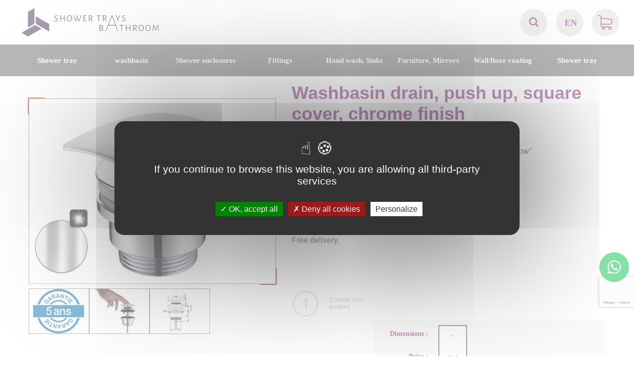

--- FILE ---
content_type: text/html; charset=UTF-8
request_url: https://www.shower-trays-and-bathroom.com/shower-trays-and-bathroom/produit/25/442/29295/Chrome---Bonde-de-lavabo-push-up-couvercle-carr%EF%BF%BD-finition-Chrome
body_size: 7667
content:
<!DOCTYPE html>
<html lang="en" xml:lang="en">
<head>
	<title>Sink drain, push up, Chrome finish</title>
	<meta http-equiv="content-type" content="application/xhtml+xml; charset=UTF-8" />
	<meta name="title" content="Sink drain, push up, Chrome finish" />
	<meta name="description" content="Washbasin drain - Versatile and adaptable to any bathroom - 5 YEAR WARRANTY - Free shipping - 5-6 days" />
	<meta name="keywords" content="" />
	<meta name="google-site-verification" content="z73vja9phsrNfuks4JR9VfKTzsQyYsZNkp9XBDIzoVY" />
	<meta name="category" content="" />
	<meta name="language" content="en" />
	<meta name="identifier-url" content="https://www.shower-trays-and-bathroom.com" />
	<meta http-equiv="content-Language" content="en" />
	<meta name="publisher" content="ArkoNet" />
	<meta name="author" content="ArkoNet"/>
	<meta name="rev" content="info@arkonet.fr" />
	<link rev="made" href="https://www.arkonet.fr" />
	<meta name="reply-to" content="info@arkonet.fr" />
	<meta name="version" content="1.0" />
	<meta http-equiv="cache-control" content="no-cache" />
	<meta http-equiv="pragma" content="no-cache" />
	<meta http-equiv="window-target" content="_top" />
	<meta name="distribution" content="global" />
	<meta name="rating" content="general" />
	<meta name="robots" content="all" />
	<meta http-equiv="robots" content="index, follow, all" />
	<meta name="expires" content="never" />
	<meta name="distribution" content="global" />
	<meta name="revisit-after" content="7 days" />
	<meta name="Date-Creation-yyyymmdd" content="20120402" />
	<meta name="Date-Revision-yyyymmdd" content="20251210" />
	<meta http-equiv="imagetoolbar" content="no" />
	<link rel="shorcut icon" type="image/x-icon" href="../../../../../favicon.ico" />
<link rel="preconnect" href="https://fonts.googleapis.com">
<link rel="preconnect" href="https://fonts.gstatic.com" crossorigin>
<link href="https://fonts.googleapis.com/css2?family=Roboto:wght@300&display=swap" rel="stylesheet">
<link rel="stylesheet" href="../../../../../perso.css" type="text/css" />
	<script type="text/javascript">
		var racine="../../../../../";
		var lng="en";
		var protocole_http="s";
	</script>
<meta name="viewport" content="width=device-width, initial-scale=1.0, user-scalable=no">	<script type="text/javascript">var version_mobile_tablette=true;</script>
	<link rel="stylesheet" href="../../../../../c.style2-202211020646.css" type="text/css" />
	<link rel="stylesheet" href="../../../../../c.style_2produit-202209280543.css" type="text/css" />
<script type="text/javascript" src="../../../../../floatbox/floatbox.js"></script>
	<link rel="stylesheet" href="../../../../../floatbox/floatbox.css" type="text/css" />
	<script type="text/javascript" src="../../../../../libs/prototype/prototype.js"></script>
<script type="text/javascript" src="../../../../../tarteaucitron/tarteaucitron.js"></script> 
<script type="text/javascript"> 
tarteaucitron.init({ 
"privacyUrl": "", 
"hashtag": "#tarteaucitron", 
"cookieName": "tarteaucitron", 
"orientation": "middle", 
"showAlertSmall": false, 
"cookieslist": true, 
"AcceptAllCta" : true, 
"highPrivacy": false, 
"handleBrowserDNTRequest": true, 
"removeCredit": false, 
"moreInfoLink": true, 
"useExternalCss": false, 
}); 
var tarteaucitronForceLanguage = 'en';</script> 

<script type='text/javascript'>
		tarteaucitron.user.googletagmanagerId = 'GTM-TGBP5GC';
        tarteaucitron.user.recaptchaapi = '6LdZopocAAAAAA-eFPdX2jE-o6i9LA0u23qdGoW2';
        (tarteaucitron.job = tarteaucitron.job || []).push('googletagmanager');
		tarteaucitron.job.push('recaptcha');

        tarteaucitron.user.gajsUa = 'UA-6214899-46';
        tarteaucitron.user.gajsMore = function () { /* add here your optionnal _ga.push() */ };
        (tarteaucitron.job = tarteaucitron.job || []).push('gajs');
</script>	<script type="text/javascript" src="../../../../../libs/scriptaculous/scriptaculous.js"></script>
	<script type="text/javascript" src="../../../../../j.jquery-202209280543.js"></script>
	<script type="text/javascript" src="../../../../../j.cohabitation_jquery_prototype-202209280543.js"></script>
	<script type="text/javascript" src="../../../../../j.javascript-202306290832.js"></script>
<script type="text/javascript" src="../../../../../j.javascript_produit-202209280543.js"></script>
<script src="https://www.google.com/recaptcha/api.js?render=6LfrCbwaAAAAAPT3YyKEeJOe-SKxPHgAZlstcsCU"></script>
</head>
<body onload="selection_dim('201267','201267');">
<!-- Google Tag Manager (noscript) -->
<noscript><iframe src="https://www.googletagmanager.com/ns.html?id=GTM-TGBP5GC"
height="0" width="0" style="display:none;visibility:hidden"></iframe></noscript>
<!-- End Google Tag Manager (noscript) -->
<div id="loading"></div>
<div id="chargement"><img src="../../../../../i-loading.gif" alt="Loading..." /> Loading...</div>
	<div class="bandeau">
		<div class="header_mobile version_mobile">
			<div class="active_menu_mobile" onclick="active_menu();">
				<div class="symbole_menu_mobile">
					<span class="barre_menu_mob"></span>
					<span class="barre_menu_mob"></span>
					<span class="barre_menu_mob"></span>
				</div>
			</div>
			<div class="nav_mobile">
				<ul>
					<form style="position:relative;" action="../../../../../shower-trays-and-bathroom/recherche/coulommiers-tiles" method="post" name="recherche" onsubmit="return check_la_recherche();">
						<input class="input_rechercher" type="text" id="rechercher_mob" name="rechercher" placeholder="Search" value=""  /><img class="loupe_bandeau_mobile" src="../../../../../i-mobile_loupe_bandeau.png" alt="">
					</form>
					<li><a class="a_nav_tab" href="../../../../../shower-trays-and-bathroom/famille/26/Shower-tray">Shower tray</a></li>
					<li><a class="a_nav_tab" href="../../../../../shower-trays-and-bathroom/famille/29/washbasin">washbasin</a></li>
					<li><a class="a_nav_tab" href="../../../../../shower-trays-and-bathroom/famille/28/Shower-enclosures">Shower enclosures</a></li>
					<li><a class="a_nav_tab" href="../../../../../shower-trays-and-bathroom/famille/25/Fittings">Fittings</a></li>
					<li><a class="a_nav_tab" href="../../../../../shower-trays-and-bathroom/famille/23/Hand-wash-Sinks">Hand wash, Sinks</a></li>
					<li><a class="a_nav_tab" href="../../../../../shower-trays-and-bathroom/famille/31/Furniture-Mirrors">Furniture, Mirrors</a></li>
					<li><a class="a_nav_tab" href="../../../../../shower-trays-and-bathroom/famille/24/Wallfloor-coating">Wall/floor coating</a></li>
					<li><a class="a_nav_tab" href="../../../../../shower-trays-and-bathroom/famille/32/Shower-tray">Shower tray</a></li>
					<div class="languages">
						<ul class="language">
							<li><a href="https://www.duschwannen-und-badezimmer.com/duschwannen-und-badezimmer/produit/25/442/29295/" title="Deutch">DE</a></li>
							<li><a href="https://www.carrelage-et-salle-de-bains.com/dk/carrelage-et-salle-de-bains/produit/25/442/29295/" title="Danmark">DK</a></li>
							<li><a href="https://www.shower-trays-and-bathroom.com/shower-trays-and-bathroom/produit/25/442/29295/" title="English">EN</a></li>
							<li><a href="https://www.carrelage-et-salle-de-bains.com/fr/carrelage-et-salle-de-bains/produit/25/442/29295/" title="Français">FR</a></li>
							<li><a href="https://www.carrelage-et-salle-de-bains.com/nl/carrelage-et-salle-de-bains/produit/25/442/29295/" title="Nederlands">NL</a></li>
							<li><a href="https://www.carrelage-et-salle-de-bains.com/pl/carrelage-et-salle-de-bains/produit/25/442/29295/" title="Polak">PL</a></li>
						</ul>
					</div>
				</ul>
			</div>
			<div class="logo">
				<a href="../../../../../shower-trays-and-bathroom/index/coulommiers-tiles" title="Coulommiers tiles">
					<img src="../../../../../i-logo_en-coulommiers-tiles.png" alt="Coulommiers tiles" title="Coulommiers tiles" />
				</a>
			</div>
			<div class="panier_mobile" onclick="window.location='https://www.shower-trays-and-bathroom.com/Mon-Panier';">
				<span>0</span><img src="../../../../../i-mobile_panier_bandeau.png" alt="panier">
				<div class="clear"></div>
			</div>
			<div class="clear"></div>
		</div>
		<div class="layer_panier" id="layer_panier" style="display:none; cursor:pointer;" onclick="location.href='../../../../../Mon-Panier';">
			<div class="fond"><img src="../../../../../i-fond_ajout_panier.png" alt=""/></div>
			<div class="cont" id="lay_panier"></div>
			<div class="ok"><img src="../../../../../i-ajout_panier_ok.png" alt="" /></div>
		</div>
		<div class="haut" onmouseover="remoove_class_menu();">
			<div class="logo">
				<a href="../../../../../shower-trays-and-bathroom/index/coulommiers-tiles" title="Coulommiers tiles">
					<img src="../../../../../i-logo_en-coulommiers-tiles.png" alt="Coulommiers tiles" title="Coulommiers tiles" />
				</a>
			</div>
			<div class="droite">
				<form class="recherche" action="../../../../../shower-trays-and-bathroom/recherche/coulommiers-tiles" method="post" name="recherche" id="recherche_form_desktop" onsubmit="return check_la_recherche();">
					<input type="search" id="rechercher" name="rechercher" placeholder="Search" value="">
					<img class="loupe" onclick="loadSearchOption('recherche_form_desktop')" src="../../../../../i-loupe.png" alt="loupe"/>
				</form>
				<div class="languages">
					<ul class="language">
						<li><a href="https://www.shower-trays-and-bathroom.com/shower-trays-and-bathroom/produit/25/442/29295/" title="English">EN</a></li>
						<ul>
							<li><a href="https://www.duschwannen-und-badezimmer.com/duschwannen-und-badezimmer/produit/25/442/29295/" title="Österreich">AT</a></li>
							<li><a href="../../../../../informations-belgique.html" class="floatbox" rev="width:600 height:250" title="Belge">BE</a></li>
							<li><a href="../../../../../informations-suisse.html" class="floatbox" rev="width:600 height:250" title="Suisse">CH</a></li>
							<li><a href="https://www.duschwannen-und-badezimmer.com/duschwannen-und-badezimmer/produit/25/442/29295/" title="Deutch">DE</a></li>
							<li><a href="https://www.carrelage-et-salle-de-bains.com/dk/carrelage-et-salle-de-bains/produit/25/442/29295/" title="Danmark">DK</a></li>
							<li><a href="https://www.shower-trays-and-bathroom.com/shower-trays-and-bathroom/produit/25/442/29295/" title="English">EN</a></li>
							<li><a href="https://www.carrelage-et-salle-de-bains.com/fr/carrelage-et-salle-de-bains/produit/25/442/29295/" title="Français">FR</a></li>
							<li><a href="../../../../../informations-luxembourg.html" class="floatbox" rev="width:600 height:250" title="Lëtzebuerg">LU</a></li>
							<li><a href="https://www.carrelage-et-salle-de-bains.com/nl/carrelage-et-salle-de-bains/produit/25/442/29295/" title="Nederland">NL</a></li>
							<li><a href="https://www.carrelage-et-salle-de-bains.com/pl/carrelage-et-salle-de-bains/produit/25/442/29295/" title="Polska">PL</a></li>
						</ul>
					</ul>
				</div>
				<div class="shopping">
					<a href="https://www.shower-trays-and-bathroom.com/Mon-Panier">
						<img src="../../../../../i-shopping_cart.png" alt="shopping cart"/>
						<i id="nb_produit" hidden="true"></i>
					</a>
				</div>
			</div>
		</div>
		<div class="clear"></div>
		<div class="menu">
			<div class="menu_tablette">
				<div class="active_menu">
					<div class="symbole_menu">
						<span class="barre_menu_tab"></span>
						<span class="barre_menu_tab"></span>
						<span class="barre_menu_tab"></span>
					</div>
					<div class="name_menu_tab">Product families</div>
					<div class="clear"></div>
				</div>
				<div class="nav_tablette">
					<ul>
						<li><a class="a_nav_tab" href="../../../../../shower-trays-and-bathroom/famille/26/shower-tray">Shower tray</a></li>
						<li><a class="a_nav_tab" href="../../../../../shower-trays-and-bathroom/famille/29/washbasin">washbasin</a></li>
						<li><a class="a_nav_tab" href="../../../../../shower-trays-and-bathroom/famille/28/shower-enclosures">Shower enclosures</a></li>
						<li><a class="a_nav_tab" href="../../../../../shower-trays-and-bathroom/famille/25/fittings">Fittings</a></li>
						<li><a class="a_nav_tab" href="../../../../../shower-trays-and-bathroom/famille/23/hand-wash-sinks">Hand wash, Sinks</a></li>
						<li><a class="a_nav_tab" href="../../../../../shower-trays-and-bathroom/famille/31/furniture-mirrors">Furniture, Mirrors</a></li>
						<li><a class="a_nav_tab" href="../../../../../shower-trays-and-bathroom/famille/24/wall-floor-coating">Wall/floor coating</a></li>
						<li><a class="a_nav_tab" href="../../../../../shower-trays-and-bathroom/famille/32/shower-tray">Shower tray</a></li>
					</ul>
				</div>
				<div class="clear"></div>
			</div>
			<div class="onglet">
				<ul>
					<li class="famille_menu version_desktop"  onmouseover="show_div('sous_menu_shower-tray');add_class_menu('famille_menu_shower-tray');" onmouseout="hide_div('sous_menu_shower-tray');">
						<a class="famille_menu_a" id="famille_menu_shower-tray" href="../../../../../shower-trays-and-bathroom/famille/26/shower-tray">Shower tray</a>
						<div class="coin_haut_gauche" id="coin_shower-tray"></div>
						<ul class="sous_menu_famille" id="sous_menu_shower-tray">
							<div class="debut_block_sous_menu" id="block_sous_menu_shower-tray">
								<li class="sous_famille_menu" onclick="location.href='../../../../../shower-trays-and-bathroom/sous_famille/26/464/----Custom-Made'">    Custom Made</li>
								<li class="sous_famille_menu" onclick="location.href='../../../../../shower-trays-and-bathroom/sous_famille/26/677/---Eco-Line'">   Eco Line</li>
								<li class="sous_famille_menu" onclick="location.href='../../../../../shower-trays-and-bathroom/sous_famille/26/462/--Angle-drain'">  Angle drain</li>
								<li class="sous_famille_menu" onclick="location.href='../../../../../shower-trays-and-bathroom/sous_famille/26/460/--Gutter-Design'">  Gutter Design</li>
								<li class="sous_famille_menu" onclick="location.href='../../../../../shower-trays-and-bathroom/sous_famille/26/356/--Central-Output'">  Central Output</li>
								<li class="sous_famille_menu" onclick="location.href='../../../../../shower-trays-and-bathroom/sous_famille/26/484/--Side-exit'">  Side exit</li>
							</div>
							<div class="debut_block_sous_menu" id="block_sous_menu_shower-tray">
								<li class="sous_famille_menu" onclick="location.href='../../../../../shower-trays-and-bathroom/sous_famille/26/463/--XXL'">  XXL</li>
								<li class="sous_famille_menu" onclick="location.href='../../../../../shower-trays-and-bathroom/sous_famille/26/490/-Double-shower'"> Double shower</li>
								<li class="sous_famille_menu" onclick="location.href='../../../../../shower-trays-and-bathroom/sous_famille/26/675/-Quarter-round'"> Quarter-round</li>
								<li class="sous_famille_menu" onclick="location.href='../../../../../shower-trays-and-bathroom/sous_famille/26/226/Accessories'">Accessories</li>
								<li class="sous_famille_menu" onclick="location.href='../../../../../shower-trays-and-bathroom/sous_famille/26/150/Shower-tray-100-cm'">Shower tray 100 cm</li>
								<li class="sous_famille_menu" onclick="location.href='../../../../../shower-trays-and-bathroom/sous_famille/26/151/Shower-tray--110-cm'">Shower tray  110 cm</li>
							</div>
							<div class="debut_block_sous_menu" id="block_sous_menu_shower-tray">
								<li class="sous_famille_menu" onclick="location.href='../../../../../shower-trays-and-bathroom/sous_famille/26/152/Shower-tray-120-cm'">Shower tray 120 cm</li>
								<li class="sous_famille_menu" onclick="location.href='../../../../../shower-trays-and-bathroom/sous_famille/26/153/Shower-tray-130-cm'">Shower tray 130 cm</li>
								<li class="sous_famille_menu" onclick="location.href='../../../../../shower-trays-and-bathroom/sous_famille/26/154/Shower-tray-140-cm'">Shower tray 140 cm</li>
								<li class="sous_famille_menu" onclick="location.href='../../../../../shower-trays-and-bathroom/sous_famille/26/155/Shower-tray-150-cm'">Shower tray 150 cm</li>
								<li class="sous_famille_menu" onclick="location.href='../../../../../shower-trays-and-bathroom/sous_famille/26/156/Shower-tray-160-cm'">Shower tray 160 cm</li>
								<li class="sous_famille_menu" onclick="location.href='../../../../../shower-trays-and-bathroom/sous_famille/26/157/Shower-tray-170-cm'">Shower tray 170 cm</li>
							</div>
							<div class="debut_block_sous_menu" id="block_sous_menu_shower-tray">
								<li class="sous_famille_menu" onclick="location.href='../../../../../shower-trays-and-bathroom/sous_famille/26/158/Shower-tray-180-cm'">Shower tray 180 cm</li>
								<li class="sous_famille_menu" onclick="location.href='../../../../../shower-trays-and-bathroom/sous_famille/26/159/Shower-tray-190-cm'">Shower tray 190 cm</li>
								<li class="sous_famille_menu" onclick="location.href='../../../../../shower-trays-and-bathroom/sous_famille/26/160/Shower-tray-200-cm'">Shower tray 200 cm</li>
								<li class="sous_famille_menu" onclick="location.href='../../../../../shower-trays-and-bathroom/sous_famille/26/350/Shower-tray-210-cm'">Shower tray 210 cm</li>
								<li class="sous_famille_menu" onclick="location.href='../../../../../shower-trays-and-bathroom/sous_famille/26/351/Shower-tray-220-cm'">Shower tray 220 cm</li>
								<li class="sous_famille_menu" onclick="location.href='../../../../../shower-trays-and-bathroom/sous_famille/26/357/Shower-tray-230-cm'">Shower tray 230 cm</li>
							</div>
							<div class="debut_block_sous_menu" id="block_sous_menu_shower-tray">
								<li class="sous_famille_menu" onclick="location.href='../../../../../shower-trays-and-bathroom/sous_famille/26/358/Shower-tray-240-cm'">Shower tray 240 cm</li>
								<li class="sous_famille_menu" onclick="location.href='../../../../../shower-trays-and-bathroom/sous_famille/26/528/Shower-tray-250-cm'">Shower tray 250 cm</li>
								<li class="sous_famille_menu" onclick="location.href='../../../../../shower-trays-and-bathroom/sous_famille/26/519/R-ALESON'">R. ALESON</li>
								<li class="sous_famille_menu" onclick="location.href='../../../../../shower-trays-and-bathroom/sous_famille/26/512/R-BERLIN'">R. BERLIN</li>
								<li class="sous_famille_menu" onclick="location.href='../../../../../shower-trays-and-bathroom/sous_famille/26/529/R-EcoStone'">R. EcoStone</li>
								<li class="sous_famille_menu" onclick="location.href='../../../../../shower-trays-and-bathroom/sous_famille/26/516/R-EcoStyle'">R. EcoStyle</li>
							</div>
							<div class="debut_block_sous_menu" id="block_sous_menu_shower-tray">
								<li class="sous_famille_menu" onclick="location.href='../../../../../shower-trays-and-bathroom/sous_famille/26/518/R-EcoWall'">R. EcoWall</li>
								<li class="sous_famille_menu" onclick="location.href='../../../../../shower-trays-and-bathroom/sous_famille/26/530/R-EDGE'">R. EDGE</li>
								<li class="sous_famille_menu" onclick="location.href='../../../../../shower-trays-and-bathroom/sous_famille/26/515/R-ETNA-COVER'">R. ETNA COVER</li>
								<li class="sous_famille_menu" onclick="location.href='../../../../../shower-trays-and-bathroom/sous_famille/26/510/R-EVEREST'">R. EVEREST</li>
								<li class="sous_famille_menu" onclick="location.href='../../../../../shower-trays-and-bathroom/sous_famille/26/514/R-LEEDS-XXL'">R. LEEDS XXL</li>
								<li class="sous_famille_menu" onclick="location.href='../../../../../shower-trays-and-bathroom/sous_famille/26/511/R-MOMBACHO'">R. MOMBACHO</li>
							</div>
							<div class="debut_block_sous_menu" id="block_sous_menu_shower-tray">
								<li class="sous_famille_menu" onclick="location.href='../../../../../shower-trays-and-bathroom/sous_famille/26/520/R-NAJERA'">R. NAJERA</li>
								<li class="sous_famille_menu" onclick="location.href='../../../../../shower-trays-and-bathroom/sous_famille/26/397/R-PINA'">R. PINA</li>
								<li class="sous_famille_menu" onclick="location.href='../../../../../shower-trays-and-bathroom/sous_famille/26/364/R-TECNIK'">R. TECNIK</li>
								<li class="sous_famille_menu" onclick="location.href='../../../../../shower-trays-and-bathroom/sous_famille/26/513/R-VERONE-XL'">R. VERONE XL</li>
							</div>
							<div class="clear"></div>
						</ul>
					</li>
					<li class="famille_menu version_desktop"  onmouseover="show_div('sous_menu_washbasin');add_class_menu('famille_menu_washbasin');" onmouseout="hide_div('sous_menu_washbasin');">
						<a class="famille_menu_a" id="famille_menu_washbasin" href="../../../../../shower-trays-and-bathroom/famille/29/washbasin">washbasin</a>
						<div class="coin_haut_gauche" id="coin_washbasin"></div>
						<ul class="sous_menu_famille" id="sous_menu_washbasin">
							<div class="debut_block_sous_menu" id="block_sous_menu_washbasin">
								<li class="sous_famille_menu" onclick="location.href='../../../../../shower-trays-and-bathroom/sous_famille/29/426/Single-sink-plan'">Single sink plan</li>
								<li class="sous_famille_menu" onclick="location.href='../../../../../shower-trays-and-bathroom/sous_famille/29/306/Corian---Solid-Surf'">Corian - Solid-Surf</li>
								<li class="sous_famille_menu" onclick="location.href='../../../../../shower-trays-and-bathroom/sous_famille/29/505/Double-sink'">Double sink</li>
								<li class="sous_famille_menu" onclick="location.href='../../../../../shower-trays-and-bathroom/sous_famille/29/336/Sink-worktop'">Sink worktop</li>
								<li class="sous_famille_menu" onclick="location.href='../../../../../shower-trays-and-bathroom/sous_famille/29/288/Washbasin---60-cm'">Washbasin - 60 cm</li>
								<li class="sous_famille_menu" onclick="location.href='../../../../../shower-trays-and-bathroom/sous_famille/29/281/Washbasin---70-cm'">Washbasin - 70 cm</li>
							</div>
							<div class="debut_block_sous_menu" id="block_sous_menu_washbasin">
								<li class="sous_famille_menu" onclick="location.href='../../../../../shower-trays-and-bathroom/sous_famille/29/282/Washbasin---80-cm'">Washbasin - 80 cm</li>
								<li class="sous_famille_menu" onclick="location.href='../../../../../shower-trays-and-bathroom/sous_famille/29/285/Washbasin---90-cm'">Washbasin - 90 cm</li>
								<li class="sous_famille_menu" onclick="location.href='../../../../../shower-trays-and-bathroom/sous_famille/29/280/Washbasin---100-cm'">Washbasin - 100 cm</li>
								<li class="sous_famille_menu" onclick="location.href='../../../../../shower-trays-and-bathroom/sous_famille/29/286/Washbasin---110-cm'">Washbasin - 110 cm</li>
								<li class="sous_famille_menu" onclick="location.href='../../../../../shower-trays-and-bathroom/sous_famille/29/283/Washbasin---120-cm'">Washbasin - 120 cm</li>
								<li class="sous_famille_menu" onclick="location.href='../../../../../shower-trays-and-bathroom/sous_famille/29/287/Washbasin---130-cm'">Washbasin - 130 cm</li>
							</div>
							<div class="debut_block_sous_menu" id="block_sous_menu_washbasin">
								<li class="sous_famille_menu" onclick="location.href='../../../../../shower-trays-and-bathroom/sous_famille/29/284/Washbasin---140-cm'">Washbasin - 140 cm</li>
								<li class="sous_famille_menu" onclick="location.href='../../../../../shower-trays-and-bathroom/sous_famille/29/295/Washbasin---150-cm'">Washbasin - 150 cm</li>
								<li class="sous_famille_menu" onclick="location.href='../../../../../shower-trays-and-bathroom/sous_famille/29/296/Washbasin---160-cm'">Washbasin - 160 cm</li>
								<li class="sous_famille_menu" onclick="location.href='../../../../../shower-trays-and-bathroom/sous_famille/29/297/Washbasin---170-cm'">Washbasin - 170 cm</li>
								<li class="sous_famille_menu" onclick="location.href='../../../../../shower-trays-and-bathroom/sous_famille/29/298/Washbasin---180-cm'">Washbasin - 180 cm</li>
								<li class="sous_famille_menu" onclick="location.href='../../../../../shower-trays-and-bathroom/sous_famille/29/299/Washbasin---190-cm'">Washbasin - 190 cm</li>
							</div>
							<div class="debut_block_sous_menu" id="block_sous_menu_washbasin">
								<li class="sous_famille_menu" onclick="location.href='../../../../../shower-trays-and-bathroom/sous_famille/29/293/Washbasin---200-cm'">Washbasin - 200 cm</li>
							</div>
							<div class="clear"></div>
						</ul>
					</li>
					<li class="famille_menu version_desktop"  onmouseover="show_div('sous_menu_shower-enclosures');add_class_menu('famille_menu_shower-enclosures');" onmouseout="hide_div('sous_menu_shower-enclosures');">
						<a class="famille_menu_a" id="famille_menu_shower-enclosures" href="../../../../../shower-trays-and-bathroom/famille/28/shower-enclosures">Shower enclosures</a>
						<div class="coin_haut_gauche" id="coin_shower-enclosures"></div>
						<ul class="sous_menu_famille" id="sous_menu_shower-enclosures">
							<div class="debut_block_sous_menu" id="block_sous_menu_shower-enclosures">
								<li class="sous_famille_menu" onclick="location.href='../../../../../shower-trays-and-bathroom/sous_famille/28/501/made-to-measure'">made to measure</li>
								<li class="sous_famille_menu" onclick="location.href='../../../../../shower-trays-and-bathroom/sous_famille/28/466/Fixed-wall'">Fixed wall</li>
								<li class="sous_famille_menu" onclick="location.href='../../../../../shower-trays-and-bathroom/sous_famille/28/468/Sliding-doors'">Sliding doors</li>
								<li class="sous_famille_menu" onclick="location.href='../../../../../shower-trays-and-bathroom/sous_famille/28/467/Swing-doors'">Swing doors</li>
								<li class="sous_famille_menu" onclick="location.href='../../../../../shower-trays-and-bathroom/sous_famille/28/469/Industrial-workshop'">Industrial workshop</li>
								<li class="sous_famille_menu" onclick="location.href='../../../../../shower-trays-and-bathroom/sous_famille/28/237/Wall---70-cm'">Wall - 70 cm</li>
							</div>
							<div class="debut_block_sous_menu" id="block_sous_menu_shower-enclosures">
								<li class="sous_famille_menu" onclick="location.href='../../../../../shower-trays-and-bathroom/sous_famille/28/238/Wall---80-cm'">Wall - 80 cm</li>
								<li class="sous_famille_menu" onclick="location.href='../../../../../shower-trays-and-bathroom/sous_famille/28/241/Wall---90-cm'">Wall - 90 cm</li>
								<li class="sous_famille_menu" onclick="location.href='../../../../../shower-trays-and-bathroom/sous_famille/28/242/Wall---95-cm'">Wall - 95 cm</li>
								<li class="sous_famille_menu" onclick="location.href='../../../../../shower-trays-and-bathroom/sous_famille/28/227/Wall---100-cm'">Wall - 100 cm</li>
								<li class="sous_famille_menu" onclick="location.href='../../../../../shower-trays-and-bathroom/sous_famille/28/243/Wall---105-cm'">Wall - 105 cm</li>
								<li class="sous_famille_menu" onclick="location.href='../../../../../shower-trays-and-bathroom/sous_famille/28/244/Wall---110-cm'">Wall - 110 cm</li>
							</div>
							<div class="debut_block_sous_menu" id="block_sous_menu_shower-enclosures">
								<li class="sous_famille_menu" onclick="location.href='../../../../../shower-trays-and-bathroom/sous_famille/28/245/Wall---115-cm'">Wall - 115 cm</li>
								<li class="sous_famille_menu" onclick="location.href='../../../../../shower-trays-and-bathroom/sous_famille/28/246/Wall---120-cm'">Wall - 120 cm</li>
								<li class="sous_famille_menu" onclick="location.href='../../../../../shower-trays-and-bathroom/sous_famille/28/247/Wall---125-cm'">Wall - 125 cm</li>
								<li class="sous_famille_menu" onclick="location.href='../../../../../shower-trays-and-bathroom/sous_famille/28/248/Wall---130-cm'">Wall - 130 cm</li>
								<li class="sous_famille_menu" onclick="location.href='../../../../../shower-trays-and-bathroom/sous_famille/28/249/Wall---135-cm'">Wall - 135 cm</li>
								<li class="sous_famille_menu" onclick="location.href='../../../../../shower-trays-and-bathroom/sous_famille/28/250/Wall---140-cm'">Wall - 140 cm</li>
							</div>
							<div class="debut_block_sous_menu" id="block_sous_menu_shower-enclosures">
								<li class="sous_famille_menu" onclick="location.href='../../../../../shower-trays-and-bathroom/sous_famille/28/251/Wall---145-cm'">Wall - 145 cm</li>
								<li class="sous_famille_menu" onclick="location.href='../../../../../shower-trays-and-bathroom/sous_famille/28/252/Wall---150-cm'">Wall - 150 cm</li>
								<li class="sous_famille_menu" onclick="location.href='../../../../../shower-trays-and-bathroom/sous_famille/28/253/Wall---155-cm'">Wall - 155 cm</li>
								<li class="sous_famille_menu" onclick="location.href='../../../../../shower-trays-and-bathroom/sous_famille/28/254/Wall---160-cm'">Wall - 160 cm</li>
								<li class="sous_famille_menu" onclick="location.href='../../../../../shower-trays-and-bathroom/sous_famille/28/255/Wall---165-cm'">Wall - 165 cm</li>
								<li class="sous_famille_menu" onclick="location.href='../../../../../shower-trays-and-bathroom/sous_famille/28/256/Wall---170-cm'">Wall - 170 cm</li>
							</div>
							<div class="debut_block_sous_menu" id="block_sous_menu_shower-enclosures">
								<li class="sous_famille_menu" onclick="location.href='../../../../../shower-trays-and-bathroom/sous_famille/28/257/Wall---175-cm'">Wall - 175 cm</li>
								<li class="sous_famille_menu" onclick="location.href='../../../../../shower-trays-and-bathroom/sous_famille/28/258/Wall---180-cm'">Wall - 180 cm</li>
								<li class="sous_famille_menu" onclick="location.href='../../../../../shower-trays-and-bathroom/sous_famille/28/470/Wall---190-cm'">Wall - 190 cm</li>
								<li class="sous_famille_menu" onclick="location.href='../../../../../shower-trays-and-bathroom/sous_famille/28/471/Wall---200-cm'">Wall - 200 cm</li>
								<li class="sous_famille_menu" onclick="location.href='../../../../../shower-trays-and-bathroom/sous_famille/28/487/Wall---210-cm'">Wall - 210 cm</li>
								<li class="sous_famille_menu" onclick="location.href='../../../../../shower-trays-and-bathroom/sous_famille/28/228/Wall---220-cm'">Wall - 220 cm</li>
							</div>
							<div class="clear"></div>
						</ul>
					</li>
					<li class="famille_menu version_desktop"  onmouseover="show_div('sous_menu_fittings');add_class_menu('famille_menu_fittings');" onmouseout="hide_div('sous_menu_fittings');">
						<a class="famille_menu_a" id="famille_menu_fittings" href="../../../../../shower-trays-and-bathroom/famille/25/fittings">Fittings</a>
						<div class="coin_haut_gauche" id="coin_fittings"></div>
						<ul class="sous_menu_famille" id="sous_menu_fittings">
							<div class="debut_block_sous_menu" id="block_sous_menu_fittings">
								<li class="sous_famille_menu" onclick="location.href='../../../../../shower-trays-and-bathroom/sous_famille/25/436/Washbasin-taps'">Washbasin taps</li>
								<li class="sous_famille_menu" onclick="location.href='../../../../../shower-trays-and-bathroom/sous_famille/25/481/Thermo-S-Columns'">Thermo S. Columns</li>
								<li class="sous_famille_menu" onclick="location.href='../../../../../shower-trays-and-bathroom/sous_famille/25/440/Recessed-Wall'">Recessed Wall</li>
								<li class="sous_famille_menu" onclick="location.href='../../../../../shower-trays-and-bathroom/sous_famille/25/437/Bathtub-taps'">Bathtub taps</li>
								<li class="sous_famille_menu" onclick="location.href='../../../../../shower-trays-and-bathroom/sous_famille/25/438/S-Columns-Mixer'">S. Columns Mixer</li>
								<li class="sous_famille_menu" onclick="location.href='../../../../../shower-trays-and-bathroom/sous_famille/25/482/Shower-toilet'">Shower toilet</li>
							</div>
							<div class="debut_block_sous_menu" id="block_sous_menu_fittings">
								<li class="sous_famille_menu" onclick="location.href='../../../../../shower-trays-and-bathroom/sous_famille/25/483/Soap-dish'">Soap dish</li>
								<li class="sous_famille_menu" onclick="location.href='../../../../../shower-trays-and-bathroom/sous_famille/25/442/Drain'">Drain</li>
							</div>
							<div class="clear"></div>
						</ul>
					</li>
					<li class="famille_menu version_desktop"  onmouseover="show_div('sous_menu_hand-wash-sinks');add_class_menu('famille_menu_hand-wash-sinks');" onmouseout="hide_div('sous_menu_hand-wash-sinks');">
						<a class="famille_menu_a" id="famille_menu_hand-wash-sinks" href="../../../../../shower-trays-and-bathroom/famille/23/hand-wash-sinks">Hand wash, Sinks</a>
						<div class="coin_haut_gauche" id="coin_hand-wash-sinks"></div>
						<ul class="sous_menu_famille" id="sous_menu_hand-wash-sinks">
							<div class="debut_block_sous_menu" id="block_sous_menu_hand-wash-sinks">
								<li class="sous_famille_menu" onclick="location.href='../../../../../shower-trays-and-bathroom/sous_famille/23/95/Washbasin'">Washbasin</li>
								<li class="sous_famille_menu" onclick="location.href='../../../../../shower-trays-and-bathroom/sous_famille/23/425/Bathroom-sink'">Bathroom sink</li>
								<li class="sous_famille_menu" onclick="location.href='../../../../../shower-trays-and-bathroom/sous_famille/23/451/Bathtubs'">Bathtubs</li>
							</div>
							<div class="clear"></div>
						</ul>
					</li>
					<li class="famille_menu version_desktop"  onmouseover="show_div('sous_menu_furniture-mirrors');add_class_menu('famille_menu_furniture-mirrors');" onmouseout="hide_div('sous_menu_furniture-mirrors');">
						<a class="famille_menu_a" id="famille_menu_furniture-mirrors" href="../../../../../shower-trays-and-bathroom/famille/31/furniture-mirrors">Furniture, Mirrors</a>
						<div class="coin_haut_gauche" id="coin_furniture-mirrors"></div>
						<ul class="sous_menu_famille" id="sous_menu_furniture-mirrors">
							<div class="debut_block_sous_menu" id="block_sous_menu_furniture-mirrors">
								<li class="sous_famille_menu" onclick="location.href='../../../../../shower-trays-and-bathroom/sous_famille/31/486/bathroom-furniture'">bathroom furniture</li>
								<li class="sous_famille_menu" onclick="location.href='../../../../../shower-trays-and-bathroom/sous_famille/31/480/Mirrors'">Mirrors</li>
								<li class="sous_famille_menu" onclick="location.href='../../../../../shower-trays-and-bathroom/sous_famille/31/533/Towel-dryer'">Towel dryer</li>
							</div>
							<div class="clear"></div>
						</ul>
					</li>
					<li class="famille_menu version_desktop"  onmouseover="show_div('sous_menu_wall-floor-coating');add_class_menu('famille_menu_wall-floor-coating');" onmouseout="hide_div('sous_menu_wall-floor-coating');">
						<a class="famille_menu_a" id="famille_menu_wall-floor-coating" href="../../../../../shower-trays-and-bathroom/famille/24/wall-floor-coating">Wall/floor coating</a>
						<div class="coin_haut_gauche" id="coin_wall-floor-coating"></div>
						<ul class="sous_menu_famille" id="sous_menu_wall-floor-coating">
							<div class="debut_block_sous_menu" id="block_sous_menu_wall-floor-coating">
								<li class="sous_famille_menu" onclick="location.href='../../../../../shower-trays-and-bathroom/sous_famille/24/524/-Wall-Panel'"> Wall Panel</li>
								<li class="sous_famille_menu" onclick="location.href='../../../../../shower-trays-and-bathroom/sous_famille/24/525/-Floor-coating'"> Floor coating</li>
								<li class="sous_famille_menu" onclick="location.href='../../../../../shower-trays-and-bathroom/sous_famille/24/446/Tiles-Earthenware'">Tiles, Earthenware</li>
								<li class="sous_famille_menu" onclick="location.href='../../../../../shower-trays-and-bathroom/sous_famille/24/206/Stondstone'">Stondstone</li>
								<li class="sous_famille_menu" onclick="location.href='../../../../../shower-trays-and-bathroom/sous_famille/24/320/Stoneware-walk-nose'">Stoneware walk nose</li>
							</div>
							<div class="clear"></div>
						</ul>
					</li>
					<li class="famille_menu version_desktop"  onmouseover="show_div('sous_menu_shower-tray');add_class_menu('famille_menu_shower-tray');" onmouseout="hide_div('sous_menu_shower-tray');">
						<a class="famille_menu_a" id="famille_menu_shower-tray" href="../../../../../shower-trays-and-bathroom/famille/32/shower-tray">Shower tray</a>
						<div class="coin_haut_gauche" id="coin_shower-tray"></div>
						<ul class="sous_menu_famille" id="sous_menu_shower-tray">
							<div class="debut_block_sous_menu" id="block_sous_menu_shower-tray">
								<li class="sous_famille_menu" onclick="location.href='../../../../../shower-trays-and-bathroom/sous_famille/32/671/-60x60-cm'"> 60x60 cm</li>
								<li class="sous_famille_menu" onclick="location.href='../../../../../shower-trays-and-bathroom/sous_famille/32/673/-60x80-cm'"> 60x80 cm</li>
								<li class="sous_famille_menu" onclick="location.href='../../../../../shower-trays-and-bathroom/sous_famille/32/674/-60x90-cm'"> 60x90 cm</li>
								<li class="sous_famille_menu" onclick="location.href='../../../../../shower-trays-and-bathroom/sous_famille/32/672/-70x60-cm'"> 70x60 cm</li>
								<li class="sous_famille_menu" onclick="location.href='../../../../../shower-trays-and-bathroom/sous_famille/32/537/100x100cm'">100x100cm</li>
								<li class="sous_famille_menu" onclick="location.href='../../../../../shower-trays-and-bathroom/sous_famille/32/534/100x60-cm'">100x60 cm</li>
							</div>
							<div class="debut_block_sous_menu" id="block_sous_menu_shower-tray">
								<li class="sous_famille_menu" onclick="location.href='../../../../../shower-trays-and-bathroom/sous_famille/32/535/100x70-cm'">100x70 cm</li>
								<li class="sous_famille_menu" onclick="location.href='../../../../../shower-trays-and-bathroom/sous_famille/32/536/100x80-cm'">100x80 cm</li>
								<li class="sous_famille_menu" onclick="location.href='../../../../../shower-trays-and-bathroom/sous_famille/32/538/100x90-cm'">100x90 cm</li>
								<li class="sous_famille_menu" onclick="location.href='../../../../../shower-trays-and-bathroom/sous_famille/32/543/110x100-cm'">110x100 cm</li>
								<li class="sous_famille_menu" onclick="location.href='../../../../../shower-trays-and-bathroom/sous_famille/32/542/110x110-cm'">110x110 cm</li>
								<li class="sous_famille_menu" onclick="location.href='../../../../../shower-trays-and-bathroom/sous_famille/32/670/110x60-cm'">110x60 cm</li>
							</div>
							<div class="debut_block_sous_menu" id="block_sous_menu_shower-tray">
								<li class="sous_famille_menu" onclick="location.href='../../../../../shower-trays-and-bathroom/sous_famille/32/539/110x70-cm'">110x70 cm</li>
								<li class="sous_famille_menu" onclick="location.href='../../../../../shower-trays-and-bathroom/sous_famille/32/540/110x80-cm'">110x80 cm</li>
								<li class="sous_famille_menu" onclick="location.href='../../../../../shower-trays-and-bathroom/sous_famille/32/541/110x90-cm'">110x90 cm</li>
								<li class="sous_famille_menu" onclick="location.href='../../../../../shower-trays-and-bathroom/sous_famille/32/548/120x100-cm'">120x100 cm</li>
								<li class="sous_famille_menu" onclick="location.href='../../../../../shower-trays-and-bathroom/sous_famille/32/549/120x110-cm'">120x110 cm</li>
								<li class="sous_famille_menu" onclick="location.href='../../../../../shower-trays-and-bathroom/sous_famille/32/550/120x120-cm'">120x120 cm</li>
							</div>
							<div class="debut_block_sous_menu" id="block_sous_menu_shower-tray">
								<li class="sous_famille_menu" onclick="location.href='../../../../../shower-trays-and-bathroom/sous_famille/32/544/120x60-cm'">120x60 cm</li>
								<li class="sous_famille_menu" onclick="location.href='../../../../../shower-trays-and-bathroom/sous_famille/32/545/120x70-cm'">120x70 cm</li>
								<li class="sous_famille_menu" onclick="location.href='../../../../../shower-trays-and-bathroom/sous_famille/32/546/120x80-cm'">120x80 cm</li>
								<li class="sous_famille_menu" onclick="location.href='../../../../../shower-trays-and-bathroom/sous_famille/32/547/120x90-cm'">120x90 cm</li>
								<li class="sous_famille_menu" onclick="location.href='../../../../../shower-trays-and-bathroom/sous_famille/32/554/130x100-cm'">130x100 cm</li>
								<li class="sous_famille_menu" onclick="location.href='../../../../../shower-trays-and-bathroom/sous_famille/32/553/130x110-cm'">130x110 cm</li>
							</div>
							<div class="debut_block_sous_menu" id="block_sous_menu_shower-tray">
								<li class="sous_famille_menu" onclick="location.href='../../../../../shower-trays-and-bathroom/sous_famille/32/552/130x120-cm'">130x120 cm</li>
								<li class="sous_famille_menu" onclick="location.href='../../../../../shower-trays-and-bathroom/sous_famille/32/551/130x130-cm'">130x130 cm</li>
								<li class="sous_famille_menu" onclick="location.href='../../../../../shower-trays-and-bathroom/sous_famille/32/557/130x70-cm'">130x70 cm</li>
								<li class="sous_famille_menu" onclick="location.href='../../../../../shower-trays-and-bathroom/sous_famille/32/556/130x80-cm'">130x80 cm</li>
								<li class="sous_famille_menu" onclick="location.href='../../../../../shower-trays-and-bathroom/sous_famille/32/555/130x90-cm'">130x90 cm</li>
								<li class="sous_famille_menu" onclick="location.href='../../../../../shower-trays-and-bathroom/sous_famille/32/562/140x100-cm'">140x100 cm</li>
							</div>
							<div class="debut_block_sous_menu" id="block_sous_menu_shower-tray">
								<li class="sous_famille_menu" onclick="location.href='../../../../../shower-trays-and-bathroom/sous_famille/32/561/140x110-cm'">140x110 cm</li>
								<li class="sous_famille_menu" onclick="location.href='../../../../../shower-trays-and-bathroom/sous_famille/32/560/140x120-cm'">140x120 cm</li>
								<li class="sous_famille_menu" onclick="location.href='../../../../../shower-trays-and-bathroom/sous_famille/32/559/140x130-cm'">140x130 cm</li>
								<li class="sous_famille_menu" onclick="location.href='../../../../../shower-trays-and-bathroom/sous_famille/32/558/140x140-cm'">140x140 cm</li>
								<li class="sous_famille_menu" onclick="location.href='../../../../../shower-trays-and-bathroom/sous_famille/32/565/140x70-cm'">140x70 cm</li>
								<li class="sous_famille_menu" onclick="location.href='../../../../../shower-trays-and-bathroom/sous_famille/32/564/140x80-cm'">140x80 cm</li>
							</div>
							<div class="debut_block_sous_menu" id="block_sous_menu_shower-tray">
								<li class="sous_famille_menu" onclick="location.href='../../../../../shower-trays-and-bathroom/sous_famille/32/563/140x90-cm'">140x90 cm</li>
								<li class="sous_famille_menu" onclick="location.href='../../../../../shower-trays-and-bathroom/sous_famille/32/569/150x100-cm'">150x100 cm</li>
								<li class="sous_famille_menu" onclick="location.href='../../../../../shower-trays-and-bathroom/sous_famille/32/570/150x110-cm'">150x110 cm</li>
								<li class="sous_famille_menu" onclick="location.href='../../../../../shower-trays-and-bathroom/sous_famille/32/571/150x120-cm'">150x120 cm</li>
								<li class="sous_famille_menu" onclick="location.href='../../../../../shower-trays-and-bathroom/sous_famille/32/572/150x130-cm'">150x130 cm</li>
								<li class="sous_famille_menu" onclick="location.href='../../../../../shower-trays-and-bathroom/sous_famille/32/573/150x140-cm'">150x140 cm</li>
							</div>
							<div class="debut_block_sous_menu" id="block_sous_menu_shower-tray">
								<li class="sous_famille_menu" onclick="location.href='../../../../../shower-trays-and-bathroom/sous_famille/32/574/150x150-cm'">150x150 cm</li>
								<li class="sous_famille_menu" onclick="location.href='../../../../../shower-trays-and-bathroom/sous_famille/32/566/150x70-cm'">150x70 cm</li>
								<li class="sous_famille_menu" onclick="location.href='../../../../../shower-trays-and-bathroom/sous_famille/32/567/150x80-cm'">150x80 cm</li>
								<li class="sous_famille_menu" onclick="location.href='../../../../../shower-trays-and-bathroom/sous_famille/32/568/150x90-cm'">150x90 cm</li>
								<li class="sous_famille_menu" onclick="location.href='../../../../../shower-trays-and-bathroom/sous_famille/32/578/160x100-cm'">160x100 cm</li>
								<li class="sous_famille_menu" onclick="location.href='../../../../../shower-trays-and-bathroom/sous_famille/32/579/160x110-cm'">160x110 cm</li>
							</div>
							<div class="debut_block_sous_menu" id="block_sous_menu_shower-tray">
								<li class="sous_famille_menu" onclick="location.href='../../../../../shower-trays-and-bathroom/sous_famille/32/580/160x120-cm'">160x120 cm</li>
								<li class="sous_famille_menu" onclick="location.href='../../../../../shower-trays-and-bathroom/sous_famille/32/581/160x130-cm'">160x130 cm</li>
								<li class="sous_famille_menu" onclick="location.href='../../../../../shower-trays-and-bathroom/sous_famille/32/582/160x140-cm'">160x140 cm</li>
								<li class="sous_famille_menu" onclick="location.href='../../../../../shower-trays-and-bathroom/sous_famille/32/583/160x150-cm'">160x150 cm</li>
								<li class="sous_famille_menu" onclick="location.href='../../../../../shower-trays-and-bathroom/sous_famille/32/575/160x70-cm'">160x70 cm</li>
								<li class="sous_famille_menu" onclick="location.href='../../../../../shower-trays-and-bathroom/sous_famille/32/576/160x80-cm'">160x80 cm</li>
							</div>
							<div class="debut_block_sous_menu" id="block_sous_menu_shower-tray">
								<li class="sous_famille_menu" onclick="location.href='../../../../../shower-trays-and-bathroom/sous_famille/32/577/160x90-cm'">160x90 cm</li>
								<li class="sous_famille_menu" onclick="location.href='../../../../../shower-trays-and-bathroom/sous_famille/32/587/170x100-cm'">170x100 cm</li>
								<li class="sous_famille_menu" onclick="location.href='../../../../../shower-trays-and-bathroom/sous_famille/32/588/170x110-cm'">170x110 cm</li>
								<li class="sous_famille_menu" onclick="location.href='../../../../../shower-trays-and-bathroom/sous_famille/32/589/170x120-cm'">170x120 cm</li>
								<li class="sous_famille_menu" onclick="location.href='../../../../../shower-trays-and-bathroom/sous_famille/32/590/170x130-cm'">170x130 cm</li>
								<li class="sous_famille_menu" onclick="location.href='../../../../../shower-trays-and-bathroom/sous_famille/32/591/170x140-cm'">170x140 cm</li>
							</div>
							<div class="debut_block_sous_menu" id="block_sous_menu_shower-tray">
								<li class="sous_famille_menu" onclick="location.href='../../../../../shower-trays-and-bathroom/sous_famille/32/592/170x150-cm'">170x150 cm</li>
								<li class="sous_famille_menu" onclick="location.href='../../../../../shower-trays-and-bathroom/sous_famille/32/584/170x70-cm'">170x70 cm</li>
								<li class="sous_famille_menu" onclick="location.href='../../../../../shower-trays-and-bathroom/sous_famille/32/585/170x80-cm'">170x80 cm</li>
								<li class="sous_famille_menu" onclick="location.href='../../../../../shower-trays-and-bathroom/sous_famille/32/586/170x90-cm'">170x90 cm</li>
								<li class="sous_famille_menu" onclick="location.href='../../../../../shower-trays-and-bathroom/sous_famille/32/600/180x100-cm'">180x100 cm</li>
								<li class="sous_famille_menu" onclick="location.href='../../../../../shower-trays-and-bathroom/sous_famille/32/601/180x110-cm'">180x110 cm</li>
							</div>
							<div class="debut_block_sous_menu" id="block_sous_menu_shower-tray">
								<li class="sous_famille_menu" onclick="location.href='../../../../../shower-trays-and-bathroom/sous_famille/32/602/180x120-cm'">180x120 cm</li>
								<li class="sous_famille_menu" onclick="location.href='../../../../../shower-trays-and-bathroom/sous_famille/32/603/180x130-cm'">180x130 cm</li>
								<li class="sous_famille_menu" onclick="location.href='../../../../../shower-trays-and-bathroom/sous_famille/32/604/180x140-cm'">180x140 cm</li>
								<li class="sous_famille_menu" onclick="location.href='../../../../../shower-trays-and-bathroom/sous_famille/32/605/180x150-cm'">180x150 cm</li>
								<li class="sous_famille_menu" onclick="location.href='../../../../../shower-trays-and-bathroom/sous_famille/32/598/180x70-cm'">180x70 cm</li>
								<li class="sous_famille_menu" onclick="location.href='../../../../../shower-trays-and-bathroom/sous_famille/32/606/180x80-cm'">180x80 cm</li>
							</div>
							<div class="debut_block_sous_menu" id="block_sous_menu_shower-tray">
								<li class="sous_famille_menu" onclick="location.href='../../../../../shower-trays-and-bathroom/sous_famille/32/599/180x90-cm'">180x90 cm</li>
								<li class="sous_famille_menu" onclick="location.href='../../../../../shower-trays-and-bathroom/sous_famille/32/610/190x100-cm'">190x100 cm</li>
								<li class="sous_famille_menu" onclick="location.href='../../../../../shower-trays-and-bathroom/sous_famille/32/611/190x110-cm'">190x110 cm</li>
								<li class="sous_famille_menu" onclick="location.href='../../../../../shower-trays-and-bathroom/sous_famille/32/612/190x120-cm'">190x120 cm</li>
								<li class="sous_famille_menu" onclick="location.href='../../../../../shower-trays-and-bathroom/sous_famille/32/613/190x130-cm'">190x130 cm</li>
								<li class="sous_famille_menu" onclick="location.href='../../../../../shower-trays-and-bathroom/sous_famille/32/614/190x140-cm'">190x140 cm</li>
							</div>
							<div class="debut_block_sous_menu" id="block_sous_menu_shower-tray">
								<li class="sous_famille_menu" onclick="location.href='../../../../../shower-trays-and-bathroom/sous_famille/32/615/190x150-cm'">190x150 cm</li>
								<li class="sous_famille_menu" onclick="location.href='../../../../../shower-trays-and-bathroom/sous_famille/32/607/190x70-cm'">190x70 cm</li>
								<li class="sous_famille_menu" onclick="location.href='../../../../../shower-trays-and-bathroom/sous_famille/32/608/190x80-cm'">190x80 cm</li>
								<li class="sous_famille_menu" onclick="location.href='../../../../../shower-trays-and-bathroom/sous_famille/32/609/190x90-cm'">190x90 cm</li>
								<li class="sous_famille_menu" onclick="location.href='../../../../../shower-trays-and-bathroom/sous_famille/32/619/200x100-cm'">200x100 cm</li>
								<li class="sous_famille_menu" onclick="location.href='../../../../../shower-trays-and-bathroom/sous_famille/32/620/200x110-cm'">200x110 cm</li>
							</div>
							<div class="debut_block_sous_menu" id="block_sous_menu_shower-tray">
								<li class="sous_famille_menu" onclick="location.href='../../../../../shower-trays-and-bathroom/sous_famille/32/621/200x120-cm'">200x120 cm</li>
								<li class="sous_famille_menu" onclick="location.href='../../../../../shower-trays-and-bathroom/sous_famille/32/622/200x130-cm'">200x130 cm</li>
								<li class="sous_famille_menu" onclick="location.href='../../../../../shower-trays-and-bathroom/sous_famille/32/623/200x140-cm'">200x140 cm</li>
								<li class="sous_famille_menu" onclick="location.href='../../../../../shower-trays-and-bathroom/sous_famille/32/624/200x150-cm'">200x150 cm</li>
								<li class="sous_famille_menu" onclick="location.href='../../../../../shower-trays-and-bathroom/sous_famille/32/616/200x70-cm'">200x70 cm</li>
								<li class="sous_famille_menu" onclick="location.href='../../../../../shower-trays-and-bathroom/sous_famille/32/617/200x80-cm'">200x80 cm</li>
							</div>
							<div class="debut_block_sous_menu" id="block_sous_menu_shower-tray">
								<li class="sous_famille_menu" onclick="location.href='../../../../../shower-trays-and-bathroom/sous_famille/32/618/200x90-cm'">200x90 cm</li>
								<li class="sous_famille_menu" onclick="location.href='../../../../../shower-trays-and-bathroom/sous_famille/32/628/210x100cm'">210x100cm</li>
								<li class="sous_famille_menu" onclick="location.href='../../../../../shower-trays-and-bathroom/sous_famille/32/629/210x110-cm'">210x110 cm</li>
								<li class="sous_famille_menu" onclick="location.href='../../../../../shower-trays-and-bathroom/sous_famille/32/630/210x120-cm'">210x120 cm</li>
								<li class="sous_famille_menu" onclick="location.href='../../../../../shower-trays-and-bathroom/sous_famille/32/631/210x130-cm'">210x130 cm</li>
								<li class="sous_famille_menu" onclick="location.href='../../../../../shower-trays-and-bathroom/sous_famille/32/632/210x140-cm'">210x140 cm</li>
							</div>
							<div class="debut_block_sous_menu" id="block_sous_menu_shower-tray">
								<li class="sous_famille_menu" onclick="location.href='../../../../../shower-trays-and-bathroom/sous_famille/32/633/210x150-cm'">210x150 cm</li>
								<li class="sous_famille_menu" onclick="location.href='../../../../../shower-trays-and-bathroom/sous_famille/32/625/210x70-cm'">210x70 cm</li>
								<li class="sous_famille_menu" onclick="location.href='../../../../../shower-trays-and-bathroom/sous_famille/32/626/210x80-cm'">210x80 cm</li>
								<li class="sous_famille_menu" onclick="location.href='../../../../../shower-trays-and-bathroom/sous_famille/32/627/210x90-cm'">210x90 cm</li>
								<li class="sous_famille_menu" onclick="location.href='../../../../../shower-trays-and-bathroom/sous_famille/32/637/220x100-cm'">220x100 cm</li>
								<li class="sous_famille_menu" onclick="location.href='../../../../../shower-trays-and-bathroom/sous_famille/32/638/220x110cm'">220x110cm</li>
							</div>
							<div class="debut_block_sous_menu" id="block_sous_menu_shower-tray">
								<li class="sous_famille_menu" onclick="location.href='../../../../../shower-trays-and-bathroom/sous_famille/32/639/220x120-cm'">220x120 cm</li>
								<li class="sous_famille_menu" onclick="location.href='../../../../../shower-trays-and-bathroom/sous_famille/32/640/220x130-cm'">220x130 cm</li>
								<li class="sous_famille_menu" onclick="location.href='../../../../../shower-trays-and-bathroom/sous_famille/32/641/220x140-cm'">220x140 cm</li>
								<li class="sous_famille_menu" onclick="location.href='../../../../../shower-trays-and-bathroom/sous_famille/32/642/220x150-cm'">220x150 cm</li>
								<li class="sous_famille_menu" onclick="location.href='../../../../../shower-trays-and-bathroom/sous_famille/32/634/220x70-cm'">220x70 cm</li>
								<li class="sous_famille_menu" onclick="location.href='../../../../../shower-trays-and-bathroom/sous_famille/32/635/220x80-cm'">220x80 cm</li>
							</div>
							<div class="debut_block_sous_menu" id="block_sous_menu_shower-tray">
								<li class="sous_famille_menu" onclick="location.href='../../../../../shower-trays-and-bathroom/sous_famille/32/636/220x90-cm'">220x90 cm</li>
								<li class="sous_famille_menu" onclick="location.href='../../../../../shower-trays-and-bathroom/sous_famille/32/647/230x100-cm'">230x100 cm</li>
								<li class="sous_famille_menu" onclick="location.href='../../../../../shower-trays-and-bathroom/sous_famille/32/646/230x110-cm'">230x110 cm</li>
								<li class="sous_famille_menu" onclick="location.href='../../../../../shower-trays-and-bathroom/sous_famille/32/645/230x120-cm'">230x120 cm</li>
								<li class="sous_famille_menu" onclick="location.href='../../../../../shower-trays-and-bathroom/sous_famille/32/651/230x130-cm'">230x130 cm</li>
								<li class="sous_famille_menu" onclick="location.href='../../../../../shower-trays-and-bathroom/sous_famille/32/644/230x140-cm'">230x140 cm</li>
							</div>
							<div class="debut_block_sous_menu" id="block_sous_menu_shower-tray">
								<li class="sous_famille_menu" onclick="location.href='../../../../../shower-trays-and-bathroom/sous_famille/32/643/230x150-cm'">230x150 cm</li>
								<li class="sous_famille_menu" onclick="location.href='../../../../../shower-trays-and-bathroom/sous_famille/32/650/230x70-cm'">230x70 cm</li>
								<li class="sous_famille_menu" onclick="location.href='../../../../../shower-trays-and-bathroom/sous_famille/32/649/230x80-cm'">230x80 cm</li>
								<li class="sous_famille_menu" onclick="location.href='../../../../../shower-trays-and-bathroom/sous_famille/32/648/230x90-cm'">230x90 cm</li>
								<li class="sous_famille_menu" onclick="location.href='../../../../../shower-trays-and-bathroom/sous_famille/32/655/240x100-cm'">240x100 cm</li>
								<li class="sous_famille_menu" onclick="location.href='../../../../../shower-trays-and-bathroom/sous_famille/32/656/240x110-cm'">240x110 cm</li>
							</div>
							<div class="debut_block_sous_menu" id="block_sous_menu_shower-tray">
								<li class="sous_famille_menu" onclick="location.href='../../../../../shower-trays-and-bathroom/sous_famille/32/657/240x120-cm'">240x120 cm</li>
								<li class="sous_famille_menu" onclick="location.href='../../../../../shower-trays-and-bathroom/sous_famille/32/658/240x130-cm'">240x130 cm</li>
								<li class="sous_famille_menu" onclick="location.href='../../../../../shower-trays-and-bathroom/sous_famille/32/659/240x140-cm'">240x140 cm</li>
								<li class="sous_famille_menu" onclick="location.href='../../../../../shower-trays-and-bathroom/sous_famille/32/660/240x150-cm'">240x150 cm</li>
								<li class="sous_famille_menu" onclick="location.href='../../../../../shower-trays-and-bathroom/sous_famille/32/652/240x70-cm'">240x70 cm</li>
								<li class="sous_famille_menu" onclick="location.href='../../../../../shower-trays-and-bathroom/sous_famille/32/653/240x80-cm'">240x80 cm</li>
							</div>
							<div class="debut_block_sous_menu" id="block_sous_menu_shower-tray">
								<li class="sous_famille_menu" onclick="location.href='../../../../../shower-trays-and-bathroom/sous_famille/32/654/240x90-cm'">240x90 cm</li>
								<li class="sous_famille_menu" onclick="location.href='../../../../../shower-trays-and-bathroom/sous_famille/32/664/250x100-cm'">250x100 cm</li>
								<li class="sous_famille_menu" onclick="location.href='../../../../../shower-trays-and-bathroom/sous_famille/32/665/250x110-cm'">250x110 cm</li>
								<li class="sous_famille_menu" onclick="location.href='../../../../../shower-trays-and-bathroom/sous_famille/32/666/250x120-cm'">250x120 cm</li>
								<li class="sous_famille_menu" onclick="location.href='../../../../../shower-trays-and-bathroom/sous_famille/32/667/250x130-cm'">250x130 cm</li>
								<li class="sous_famille_menu" onclick="location.href='../../../../../shower-trays-and-bathroom/sous_famille/32/668/250x140-cm'">250x140 cm</li>
							</div>
							<div class="debut_block_sous_menu" id="block_sous_menu_shower-tray">
								<li class="sous_famille_menu" onclick="location.href='../../../../../shower-trays-and-bathroom/sous_famille/32/669/250x150-cm'">250x150 cm</li>
								<li class="sous_famille_menu" onclick="location.href='../../../../../shower-trays-and-bathroom/sous_famille/32/661/250x70-cm'">250x70 cm</li>
								<li class="sous_famille_menu" onclick="location.href='../../../../../shower-trays-and-bathroom/sous_famille/32/662/250x80-cm'">250x80 cm</li>
								<li class="sous_famille_menu" onclick="location.href='../../../../../shower-trays-and-bathroom/sous_famille/32/663/250x90-cm'">250x90 cm</li>
							</div>
							<div class="clear"></div>
						</ul>
					</li>
				</ul>
			</div>
		</div>
	</div>
	<div class="clear"></div>
<div class="contenu" onmouseover="remoove_class_menu();">
<div class="contenu_produit">		<h1 class="nom_famille version_mobile">Fittings > Vidages</h1>	<div class="gauche">		<h1 class="nom_produit version_mobile">Washbasin drain, push up, square cover, chrome finish</h1>		<div class="photo version_mobile"><div id="image_photo"><img src="../../../../../p-652599_5-washbasin-drain-push-up-square-cover-chrome-finish.jpg" alt="Washbasin drain, push up, square cover, Chrome finish"/></div></div>		<span class="description version_mobile">Sink bung, push up<br /><br />Compatible for all types of sinks and bidets with or without "overflow"<br />Guaranteed opening and closing system for 20,000 cycles.<br />1 1/4 internal thread. Anti-lime system.<br />Chromed brass.<br />Quick and easy assembly.<br /><br />5 YEAR WARRANTY.<br /><br />Delivery :<br />5-6 days delay.<br />Free delivery.</span><br /><br />
					<div class="photo version_tablette_desktop"><div id="image_photo"><a class="floatbox" title="" rev="group:pix" href="../../../../../p-652599_3-washbasin-drain-push-up-square-cover-chrome-finish.jpg"><img src="../../../../../p-652599_5-washbasin-drain-push-up-square-cover-chrome-finish.jpg" alt="Washbasin drain, push up, square cover, Chrome finish"/></a></div></div>		<div class="photo_secondaire">		<div class="une_photo_sec " onmouseover="remplacer_photo('570210',null);" onmouseout="remettre_photo('652599');" ><a class="floatbox" title="" rev="group:pix" href="../../../../../p-570210_3-washbasin-drain-push-up-square-cover-chrome-finish.jpg"><img src="../../../../../p-570210_1-washbasin-drain-push-up-square-cover-chrome-finish.jpg" alt="Washbasin drain, push up, square cover, Chrome finish"/></a></div>		<div class="une_photo_sec " onmouseover="remplacer_photo('570211',null);" onmouseout="remettre_photo('652599');" "><a class="floatbox" title="" rev="group:pix" href="../../../../../p-570211_3-washbasin-drain-push-up-square-cover-chrome-finish.jpg"><img src="../../../../../p-570211_1-washbasin-drain-push-up-square-cover-chrome-finish.jpg" alt="Washbasin drain, push up, square cover, Chrome finish"/></a></div>		<div class="une_photo_sec " onmouseover="remplacer_photo('570212',null);" onmouseout="remettre_photo('652599');" "><a class="floatbox" title="" rev="group:pix" href="../../../../../p-570212_3-washbasin-drain-push-up-square-cover-chrome-finish.jpg"><img src="../../../../../p-570212_1-washbasin-drain-push-up-square-cover-chrome-finish.jpg" alt="Washbasin drain, push up, square cover, Chrome finish"/></a></div>		<div class="clear"></div></div>	</div>	<div class="droite">		<h1 class="nom_produit version_tablette_desktop">Washbasin drain, push up, square cover, chrome finish</h1>		<span class="description version_tablette_desktop">Sink bung, push up<br /><br />Compatible for all types of sinks and bidets with or without "overflow"<br />Guaranteed opening and closing system for 20,000 cycles.<br />1 1/4 internal thread. Anti-lime system.<br />Chromed brass.<br />Quick and easy assembly.<br /><br />5 YEAR WARRANTY.<br /><br />Delivery :<br />5-6 days delay.<br />Free delivery.</span><br />		<div class="choix_pdt">			<div class="etape_prod_mob"><div class="rond_1"><img src="../../../../../i-rond_1.png" alt=""/></div>			<div class="choix_produit">Choose your product</div><div class="clear"></div></div>			<div class="bazar">				<div class="gauche">					<div class="titre_a">Dimensions :</div>					<div class="titre_b">Price :</div>				</div>				<div class="droite_de_droite">			<div class="le_bloc" style="margin-right:20px;" id="le_bloc_201267" onclick="selection_dim('201267','201267');">				<div class="la_dim_haut"><div class="le_texte" style="1">-</div></div>				<div class="le_prix_bas"><div class="le_texte">69 €</div></div>				<input type="hidden" id="prix_201267" value="69"/>				<input type="hidden" id="calcul_201267" value="1"/>			</div>					<input type="hidden" id="la_ref_selec" value=""/>					<input type="hidden" id="la_dim_selec" value=""/>				</div>				<div class="clear"></div>			</div>		</div>		<div class="sous_choix" id="sous_choix_autre">			<div class="livraison" id="livraison"><div id="texte_clignotant1" style="color:#B2B2B2; display: block;">Free delivery !</div><div id="texte_clignotant2" style="color:#949494; display: none;">Free delivery !</div></div>			<div class="ajout" onclick="ajouter_panier(null,'1');reload_panier_header();"><div  class="texte_ajout">Add to your basket</div></div>			<div class="prix"><div class="prix_ajout" id="prix_ajout"></div></div>		</div>	</div>	<div class="clear"></div>	<div class="foot-categ">		<div onclick="location.href='../../../../../carrelage-et-salle-de-bains/famille/26/Receveur-de-douche'"><span>Receiver layer custom</span> </div>
		<div onclick="location.href='../../../../../carrelage-et-salle-de-bains/famille/28/Parois-de-douche'"><span>Shower walls measure</span> </div>
		<div onclick="location.href='../../../../../carrelage-et-salle-de-bains/famille/29/Vasquebrsur-mesure'"><span>Vanity top custom</span> </div>
		<div onclick="location.href='../../../../../carrelage-et-salle-de-bains/famille/25/Robinetteries-Colonnes-douches'"><span class="lheight">Fittings</span> </div>
		<div onclick="location.href='../../../../../carrelage-et-salle-de-bains/famille/24/Carrelages'"><span class="lheight">Tile and Pottery</span> </div>
	<div class="clear"></div>	</div>	<div class="clear"></div></div><div class="clear"></div><script>function clignotement(){
							if(typeof jQuery("#texte_clignotant1").html() != "undefined"){
								if (document.getElementById("texte_clignotant1").style.display=="block"){
									document.getElementById("texte_clignotant1").style.display="none";
									document.getElementById("texte_clignotant2").style.display="block";
								}
								else{
									document.getElementById("texte_clignotant1").style.display="block";
									document.getElementById("texte_clignotant2").style.display="none";
								}
							}
						}
						
						setInterval("clignotement()", 500);
				</script> 
</div>
	<div class="footer version_mobile">
		<div class="tel_societe"><a href="tel:0473972641">Tel : </a></div>
		<a class="lien_foot" href="https://blog.carrelage-et-salle-de-bains.com/">Blog</a>
		<a class="lien_foot" href="../../../../../shower-trays-and-bathroom/cgv/">Terms and Conditions</a>
		<a class="lien_foot" href="../../../../../shower-trays-and-bathroom/contact/" title="Contact us">Contact us</a>
		<a class="lien_foot" href="../../../../../shower-trays-and-bathroom/magasin/">Magasin partenaire</a>
		<a class="lien_foot" href="../../../../../informations-sur-le-paiement-securise">Information about secure payment</a>
	</div>
	<div class="footer version_tablette_desktop">
		<div class="gauche">
			<div class="texte">
				<a href="https://blog.carrelage-et-salle-de-bains.com/">Blog</a>    |
				<a href="../../../../../shower-trays-and-bathroom/cgv/">Terms and Conditions</a>   |
				<a href="../../../../../shower-trays-and-bathroom/contact/" title="Contact us">
					<img class="tb_grande" src="../../../../../i-contactez_nous_en.png" alt="Contact us">
				</a>
				<a href="../../../../../shower-trays-and-bathroom/magasin/">Magasin partenaire</a>    |
				<a href="../../../../../informations-sur-le-paiement-securise.html" class="floatbox" rev="width:510 height:350">Paiement</a>
			</div>
		</div>
		<div class="droite">
			<div>
				<a href="../../../../../informations-sur-le-paiement-securise.html" class="floatbox" rev="width:510 height:350"><img src="../../../../../i-cb.png" alt="carte bancaire" title=""/></a><img src="../../../../../i-paiement_paypal.png"  height="27" alt="paypal" title=""/>
			</div>
		</div>
	</div>
<div class="copyright">	<div class="gauche" style="">		<div class="gauche_a"><a href="https://www.avis-verifies.com/avis-clients/carrelage-et-salle-de-bains.com"><img style="width:250px" src="../../../../../i-mini_logo.png" alt="carrelage et salle de bains"/></a></div>		<div class="gauche_b">		</div>	</div>	<div class="droite">		<span style="color:#BDBDBD;">Tel. </span> +33 (0)4 7397 2641	</div></div>
<input type="hidden" name="version_de_mon_ecran" id="version_de_mon_ecran" value="desktop" /><div>
                                                <div id="whatsapp_support_service">
                                                <whatsapp-support
                                                    :server_base_url="'https://chat.carrelage-et-salle-de-bains.com/'"
                                                    :token="'y1j8sdgu0dk5qpcbdqwv79vmozy9iopclhrxjxhwocbd2czsfttnwwqsn8ljp1ju'"
                                                ></whatsapp-support>
                                                </div><script src="https://chat.carrelage-et-salle-de-bains.com/public/js/app.js"></script>
                                            </div>
</body></html>
<script>
 setTimeout(function(){ 
  if(typeof jQuery('.modal').html() != 'undefined'){
    document.querySelector(".modal").style.display = "none"; 
  }
}, 4000);
</script>
<script src="https://www.carrelage-et-salle-de-bains.com/media/readmore.js"></script>
<style>
.modal {
  z-index: 9999;
  display: flex;
  flex-direction: column;
  position: absolute;
  top: 50%;
  left: 50%;
  transform: translate(-50%, -50%);
  width: 480px;
  background: white;
  box-shadow: 10px 10px 172px 21px white;
}

.modal-body {
  position: relative;
  display: flex;
  flex-direction: column;
  justify-content: center;
  align-items: center;
  background: linear-gradient(to right, #bee1a6, #f2f2f2);
  padding: 3.7em 4.5em;
  box-shadow: 0 20px 0 0 linear-gradient(to right, #35adff, #9d73fa); 
}

.modal-body > * {
  margin: 5px 0;
  text-align: center;
  color: black;
}

.modal-body i {
  font-size: 3em;
}

.modal-body .title {
  font-weight: bold;
  letter-spacing: 1px;
  font-size: 20px;
}

.modal-body .subtitle {
  font-size: 14px;
  letter-spacing: .3px;
}

.modal-footer {
  position: relative;
  text-align: center;
  padding: 30px 0;
}

.modal-footer input {
  border: none;
  outline: none;
  box-shadow: 0 5px 15px rgba(0, 0, 0, 0.1);
  padding: 15px 20px;
  width: 80%;
  font-size: 17px;
  margin-top: 20px;
}

.modal-footer input::placeholder {
  color: rgba(0, 0, 0, 0.3);
}

</style>


--- FILE ---
content_type: text/html; charset=utf-8
request_url: https://www.google.com/recaptcha/api2/anchor?ar=1&k=6LfrCbwaAAAAAPT3YyKEeJOe-SKxPHgAZlstcsCU&co=aHR0cHM6Ly93d3cuc2hvd2VyLXRyYXlzLWFuZC1iYXRocm9vbS5jb206NDQz&hl=en&v=jdMmXeCQEkPbnFDy9T04NbgJ&size=invisible&anchor-ms=20000&execute-ms=15000&cb=sqp9cbfdpuin
body_size: 46620
content:
<!DOCTYPE HTML><html dir="ltr" lang="en"><head><meta http-equiv="Content-Type" content="text/html; charset=UTF-8">
<meta http-equiv="X-UA-Compatible" content="IE=edge">
<title>reCAPTCHA</title>
<style type="text/css">
/* cyrillic-ext */
@font-face {
  font-family: 'Roboto';
  font-style: normal;
  font-weight: 400;
  font-stretch: 100%;
  src: url(//fonts.gstatic.com/s/roboto/v48/KFO7CnqEu92Fr1ME7kSn66aGLdTylUAMa3GUBHMdazTgWw.woff2) format('woff2');
  unicode-range: U+0460-052F, U+1C80-1C8A, U+20B4, U+2DE0-2DFF, U+A640-A69F, U+FE2E-FE2F;
}
/* cyrillic */
@font-face {
  font-family: 'Roboto';
  font-style: normal;
  font-weight: 400;
  font-stretch: 100%;
  src: url(//fonts.gstatic.com/s/roboto/v48/KFO7CnqEu92Fr1ME7kSn66aGLdTylUAMa3iUBHMdazTgWw.woff2) format('woff2');
  unicode-range: U+0301, U+0400-045F, U+0490-0491, U+04B0-04B1, U+2116;
}
/* greek-ext */
@font-face {
  font-family: 'Roboto';
  font-style: normal;
  font-weight: 400;
  font-stretch: 100%;
  src: url(//fonts.gstatic.com/s/roboto/v48/KFO7CnqEu92Fr1ME7kSn66aGLdTylUAMa3CUBHMdazTgWw.woff2) format('woff2');
  unicode-range: U+1F00-1FFF;
}
/* greek */
@font-face {
  font-family: 'Roboto';
  font-style: normal;
  font-weight: 400;
  font-stretch: 100%;
  src: url(//fonts.gstatic.com/s/roboto/v48/KFO7CnqEu92Fr1ME7kSn66aGLdTylUAMa3-UBHMdazTgWw.woff2) format('woff2');
  unicode-range: U+0370-0377, U+037A-037F, U+0384-038A, U+038C, U+038E-03A1, U+03A3-03FF;
}
/* math */
@font-face {
  font-family: 'Roboto';
  font-style: normal;
  font-weight: 400;
  font-stretch: 100%;
  src: url(//fonts.gstatic.com/s/roboto/v48/KFO7CnqEu92Fr1ME7kSn66aGLdTylUAMawCUBHMdazTgWw.woff2) format('woff2');
  unicode-range: U+0302-0303, U+0305, U+0307-0308, U+0310, U+0312, U+0315, U+031A, U+0326-0327, U+032C, U+032F-0330, U+0332-0333, U+0338, U+033A, U+0346, U+034D, U+0391-03A1, U+03A3-03A9, U+03B1-03C9, U+03D1, U+03D5-03D6, U+03F0-03F1, U+03F4-03F5, U+2016-2017, U+2034-2038, U+203C, U+2040, U+2043, U+2047, U+2050, U+2057, U+205F, U+2070-2071, U+2074-208E, U+2090-209C, U+20D0-20DC, U+20E1, U+20E5-20EF, U+2100-2112, U+2114-2115, U+2117-2121, U+2123-214F, U+2190, U+2192, U+2194-21AE, U+21B0-21E5, U+21F1-21F2, U+21F4-2211, U+2213-2214, U+2216-22FF, U+2308-230B, U+2310, U+2319, U+231C-2321, U+2336-237A, U+237C, U+2395, U+239B-23B7, U+23D0, U+23DC-23E1, U+2474-2475, U+25AF, U+25B3, U+25B7, U+25BD, U+25C1, U+25CA, U+25CC, U+25FB, U+266D-266F, U+27C0-27FF, U+2900-2AFF, U+2B0E-2B11, U+2B30-2B4C, U+2BFE, U+3030, U+FF5B, U+FF5D, U+1D400-1D7FF, U+1EE00-1EEFF;
}
/* symbols */
@font-face {
  font-family: 'Roboto';
  font-style: normal;
  font-weight: 400;
  font-stretch: 100%;
  src: url(//fonts.gstatic.com/s/roboto/v48/KFO7CnqEu92Fr1ME7kSn66aGLdTylUAMaxKUBHMdazTgWw.woff2) format('woff2');
  unicode-range: U+0001-000C, U+000E-001F, U+007F-009F, U+20DD-20E0, U+20E2-20E4, U+2150-218F, U+2190, U+2192, U+2194-2199, U+21AF, U+21E6-21F0, U+21F3, U+2218-2219, U+2299, U+22C4-22C6, U+2300-243F, U+2440-244A, U+2460-24FF, U+25A0-27BF, U+2800-28FF, U+2921-2922, U+2981, U+29BF, U+29EB, U+2B00-2BFF, U+4DC0-4DFF, U+FFF9-FFFB, U+10140-1018E, U+10190-1019C, U+101A0, U+101D0-101FD, U+102E0-102FB, U+10E60-10E7E, U+1D2C0-1D2D3, U+1D2E0-1D37F, U+1F000-1F0FF, U+1F100-1F1AD, U+1F1E6-1F1FF, U+1F30D-1F30F, U+1F315, U+1F31C, U+1F31E, U+1F320-1F32C, U+1F336, U+1F378, U+1F37D, U+1F382, U+1F393-1F39F, U+1F3A7-1F3A8, U+1F3AC-1F3AF, U+1F3C2, U+1F3C4-1F3C6, U+1F3CA-1F3CE, U+1F3D4-1F3E0, U+1F3ED, U+1F3F1-1F3F3, U+1F3F5-1F3F7, U+1F408, U+1F415, U+1F41F, U+1F426, U+1F43F, U+1F441-1F442, U+1F444, U+1F446-1F449, U+1F44C-1F44E, U+1F453, U+1F46A, U+1F47D, U+1F4A3, U+1F4B0, U+1F4B3, U+1F4B9, U+1F4BB, U+1F4BF, U+1F4C8-1F4CB, U+1F4D6, U+1F4DA, U+1F4DF, U+1F4E3-1F4E6, U+1F4EA-1F4ED, U+1F4F7, U+1F4F9-1F4FB, U+1F4FD-1F4FE, U+1F503, U+1F507-1F50B, U+1F50D, U+1F512-1F513, U+1F53E-1F54A, U+1F54F-1F5FA, U+1F610, U+1F650-1F67F, U+1F687, U+1F68D, U+1F691, U+1F694, U+1F698, U+1F6AD, U+1F6B2, U+1F6B9-1F6BA, U+1F6BC, U+1F6C6-1F6CF, U+1F6D3-1F6D7, U+1F6E0-1F6EA, U+1F6F0-1F6F3, U+1F6F7-1F6FC, U+1F700-1F7FF, U+1F800-1F80B, U+1F810-1F847, U+1F850-1F859, U+1F860-1F887, U+1F890-1F8AD, U+1F8B0-1F8BB, U+1F8C0-1F8C1, U+1F900-1F90B, U+1F93B, U+1F946, U+1F984, U+1F996, U+1F9E9, U+1FA00-1FA6F, U+1FA70-1FA7C, U+1FA80-1FA89, U+1FA8F-1FAC6, U+1FACE-1FADC, U+1FADF-1FAE9, U+1FAF0-1FAF8, U+1FB00-1FBFF;
}
/* vietnamese */
@font-face {
  font-family: 'Roboto';
  font-style: normal;
  font-weight: 400;
  font-stretch: 100%;
  src: url(//fonts.gstatic.com/s/roboto/v48/KFO7CnqEu92Fr1ME7kSn66aGLdTylUAMa3OUBHMdazTgWw.woff2) format('woff2');
  unicode-range: U+0102-0103, U+0110-0111, U+0128-0129, U+0168-0169, U+01A0-01A1, U+01AF-01B0, U+0300-0301, U+0303-0304, U+0308-0309, U+0323, U+0329, U+1EA0-1EF9, U+20AB;
}
/* latin-ext */
@font-face {
  font-family: 'Roboto';
  font-style: normal;
  font-weight: 400;
  font-stretch: 100%;
  src: url(//fonts.gstatic.com/s/roboto/v48/KFO7CnqEu92Fr1ME7kSn66aGLdTylUAMa3KUBHMdazTgWw.woff2) format('woff2');
  unicode-range: U+0100-02BA, U+02BD-02C5, U+02C7-02CC, U+02CE-02D7, U+02DD-02FF, U+0304, U+0308, U+0329, U+1D00-1DBF, U+1E00-1E9F, U+1EF2-1EFF, U+2020, U+20A0-20AB, U+20AD-20C0, U+2113, U+2C60-2C7F, U+A720-A7FF;
}
/* latin */
@font-face {
  font-family: 'Roboto';
  font-style: normal;
  font-weight: 400;
  font-stretch: 100%;
  src: url(//fonts.gstatic.com/s/roboto/v48/KFO7CnqEu92Fr1ME7kSn66aGLdTylUAMa3yUBHMdazQ.woff2) format('woff2');
  unicode-range: U+0000-00FF, U+0131, U+0152-0153, U+02BB-02BC, U+02C6, U+02DA, U+02DC, U+0304, U+0308, U+0329, U+2000-206F, U+20AC, U+2122, U+2191, U+2193, U+2212, U+2215, U+FEFF, U+FFFD;
}
/* cyrillic-ext */
@font-face {
  font-family: 'Roboto';
  font-style: normal;
  font-weight: 500;
  font-stretch: 100%;
  src: url(//fonts.gstatic.com/s/roboto/v48/KFO7CnqEu92Fr1ME7kSn66aGLdTylUAMa3GUBHMdazTgWw.woff2) format('woff2');
  unicode-range: U+0460-052F, U+1C80-1C8A, U+20B4, U+2DE0-2DFF, U+A640-A69F, U+FE2E-FE2F;
}
/* cyrillic */
@font-face {
  font-family: 'Roboto';
  font-style: normal;
  font-weight: 500;
  font-stretch: 100%;
  src: url(//fonts.gstatic.com/s/roboto/v48/KFO7CnqEu92Fr1ME7kSn66aGLdTylUAMa3iUBHMdazTgWw.woff2) format('woff2');
  unicode-range: U+0301, U+0400-045F, U+0490-0491, U+04B0-04B1, U+2116;
}
/* greek-ext */
@font-face {
  font-family: 'Roboto';
  font-style: normal;
  font-weight: 500;
  font-stretch: 100%;
  src: url(//fonts.gstatic.com/s/roboto/v48/KFO7CnqEu92Fr1ME7kSn66aGLdTylUAMa3CUBHMdazTgWw.woff2) format('woff2');
  unicode-range: U+1F00-1FFF;
}
/* greek */
@font-face {
  font-family: 'Roboto';
  font-style: normal;
  font-weight: 500;
  font-stretch: 100%;
  src: url(//fonts.gstatic.com/s/roboto/v48/KFO7CnqEu92Fr1ME7kSn66aGLdTylUAMa3-UBHMdazTgWw.woff2) format('woff2');
  unicode-range: U+0370-0377, U+037A-037F, U+0384-038A, U+038C, U+038E-03A1, U+03A3-03FF;
}
/* math */
@font-face {
  font-family: 'Roboto';
  font-style: normal;
  font-weight: 500;
  font-stretch: 100%;
  src: url(//fonts.gstatic.com/s/roboto/v48/KFO7CnqEu92Fr1ME7kSn66aGLdTylUAMawCUBHMdazTgWw.woff2) format('woff2');
  unicode-range: U+0302-0303, U+0305, U+0307-0308, U+0310, U+0312, U+0315, U+031A, U+0326-0327, U+032C, U+032F-0330, U+0332-0333, U+0338, U+033A, U+0346, U+034D, U+0391-03A1, U+03A3-03A9, U+03B1-03C9, U+03D1, U+03D5-03D6, U+03F0-03F1, U+03F4-03F5, U+2016-2017, U+2034-2038, U+203C, U+2040, U+2043, U+2047, U+2050, U+2057, U+205F, U+2070-2071, U+2074-208E, U+2090-209C, U+20D0-20DC, U+20E1, U+20E5-20EF, U+2100-2112, U+2114-2115, U+2117-2121, U+2123-214F, U+2190, U+2192, U+2194-21AE, U+21B0-21E5, U+21F1-21F2, U+21F4-2211, U+2213-2214, U+2216-22FF, U+2308-230B, U+2310, U+2319, U+231C-2321, U+2336-237A, U+237C, U+2395, U+239B-23B7, U+23D0, U+23DC-23E1, U+2474-2475, U+25AF, U+25B3, U+25B7, U+25BD, U+25C1, U+25CA, U+25CC, U+25FB, U+266D-266F, U+27C0-27FF, U+2900-2AFF, U+2B0E-2B11, U+2B30-2B4C, U+2BFE, U+3030, U+FF5B, U+FF5D, U+1D400-1D7FF, U+1EE00-1EEFF;
}
/* symbols */
@font-face {
  font-family: 'Roboto';
  font-style: normal;
  font-weight: 500;
  font-stretch: 100%;
  src: url(//fonts.gstatic.com/s/roboto/v48/KFO7CnqEu92Fr1ME7kSn66aGLdTylUAMaxKUBHMdazTgWw.woff2) format('woff2');
  unicode-range: U+0001-000C, U+000E-001F, U+007F-009F, U+20DD-20E0, U+20E2-20E4, U+2150-218F, U+2190, U+2192, U+2194-2199, U+21AF, U+21E6-21F0, U+21F3, U+2218-2219, U+2299, U+22C4-22C6, U+2300-243F, U+2440-244A, U+2460-24FF, U+25A0-27BF, U+2800-28FF, U+2921-2922, U+2981, U+29BF, U+29EB, U+2B00-2BFF, U+4DC0-4DFF, U+FFF9-FFFB, U+10140-1018E, U+10190-1019C, U+101A0, U+101D0-101FD, U+102E0-102FB, U+10E60-10E7E, U+1D2C0-1D2D3, U+1D2E0-1D37F, U+1F000-1F0FF, U+1F100-1F1AD, U+1F1E6-1F1FF, U+1F30D-1F30F, U+1F315, U+1F31C, U+1F31E, U+1F320-1F32C, U+1F336, U+1F378, U+1F37D, U+1F382, U+1F393-1F39F, U+1F3A7-1F3A8, U+1F3AC-1F3AF, U+1F3C2, U+1F3C4-1F3C6, U+1F3CA-1F3CE, U+1F3D4-1F3E0, U+1F3ED, U+1F3F1-1F3F3, U+1F3F5-1F3F7, U+1F408, U+1F415, U+1F41F, U+1F426, U+1F43F, U+1F441-1F442, U+1F444, U+1F446-1F449, U+1F44C-1F44E, U+1F453, U+1F46A, U+1F47D, U+1F4A3, U+1F4B0, U+1F4B3, U+1F4B9, U+1F4BB, U+1F4BF, U+1F4C8-1F4CB, U+1F4D6, U+1F4DA, U+1F4DF, U+1F4E3-1F4E6, U+1F4EA-1F4ED, U+1F4F7, U+1F4F9-1F4FB, U+1F4FD-1F4FE, U+1F503, U+1F507-1F50B, U+1F50D, U+1F512-1F513, U+1F53E-1F54A, U+1F54F-1F5FA, U+1F610, U+1F650-1F67F, U+1F687, U+1F68D, U+1F691, U+1F694, U+1F698, U+1F6AD, U+1F6B2, U+1F6B9-1F6BA, U+1F6BC, U+1F6C6-1F6CF, U+1F6D3-1F6D7, U+1F6E0-1F6EA, U+1F6F0-1F6F3, U+1F6F7-1F6FC, U+1F700-1F7FF, U+1F800-1F80B, U+1F810-1F847, U+1F850-1F859, U+1F860-1F887, U+1F890-1F8AD, U+1F8B0-1F8BB, U+1F8C0-1F8C1, U+1F900-1F90B, U+1F93B, U+1F946, U+1F984, U+1F996, U+1F9E9, U+1FA00-1FA6F, U+1FA70-1FA7C, U+1FA80-1FA89, U+1FA8F-1FAC6, U+1FACE-1FADC, U+1FADF-1FAE9, U+1FAF0-1FAF8, U+1FB00-1FBFF;
}
/* vietnamese */
@font-face {
  font-family: 'Roboto';
  font-style: normal;
  font-weight: 500;
  font-stretch: 100%;
  src: url(//fonts.gstatic.com/s/roboto/v48/KFO7CnqEu92Fr1ME7kSn66aGLdTylUAMa3OUBHMdazTgWw.woff2) format('woff2');
  unicode-range: U+0102-0103, U+0110-0111, U+0128-0129, U+0168-0169, U+01A0-01A1, U+01AF-01B0, U+0300-0301, U+0303-0304, U+0308-0309, U+0323, U+0329, U+1EA0-1EF9, U+20AB;
}
/* latin-ext */
@font-face {
  font-family: 'Roboto';
  font-style: normal;
  font-weight: 500;
  font-stretch: 100%;
  src: url(//fonts.gstatic.com/s/roboto/v48/KFO7CnqEu92Fr1ME7kSn66aGLdTylUAMa3KUBHMdazTgWw.woff2) format('woff2');
  unicode-range: U+0100-02BA, U+02BD-02C5, U+02C7-02CC, U+02CE-02D7, U+02DD-02FF, U+0304, U+0308, U+0329, U+1D00-1DBF, U+1E00-1E9F, U+1EF2-1EFF, U+2020, U+20A0-20AB, U+20AD-20C0, U+2113, U+2C60-2C7F, U+A720-A7FF;
}
/* latin */
@font-face {
  font-family: 'Roboto';
  font-style: normal;
  font-weight: 500;
  font-stretch: 100%;
  src: url(//fonts.gstatic.com/s/roboto/v48/KFO7CnqEu92Fr1ME7kSn66aGLdTylUAMa3yUBHMdazQ.woff2) format('woff2');
  unicode-range: U+0000-00FF, U+0131, U+0152-0153, U+02BB-02BC, U+02C6, U+02DA, U+02DC, U+0304, U+0308, U+0329, U+2000-206F, U+20AC, U+2122, U+2191, U+2193, U+2212, U+2215, U+FEFF, U+FFFD;
}
/* cyrillic-ext */
@font-face {
  font-family: 'Roboto';
  font-style: normal;
  font-weight: 900;
  font-stretch: 100%;
  src: url(//fonts.gstatic.com/s/roboto/v48/KFO7CnqEu92Fr1ME7kSn66aGLdTylUAMa3GUBHMdazTgWw.woff2) format('woff2');
  unicode-range: U+0460-052F, U+1C80-1C8A, U+20B4, U+2DE0-2DFF, U+A640-A69F, U+FE2E-FE2F;
}
/* cyrillic */
@font-face {
  font-family: 'Roboto';
  font-style: normal;
  font-weight: 900;
  font-stretch: 100%;
  src: url(//fonts.gstatic.com/s/roboto/v48/KFO7CnqEu92Fr1ME7kSn66aGLdTylUAMa3iUBHMdazTgWw.woff2) format('woff2');
  unicode-range: U+0301, U+0400-045F, U+0490-0491, U+04B0-04B1, U+2116;
}
/* greek-ext */
@font-face {
  font-family: 'Roboto';
  font-style: normal;
  font-weight: 900;
  font-stretch: 100%;
  src: url(//fonts.gstatic.com/s/roboto/v48/KFO7CnqEu92Fr1ME7kSn66aGLdTylUAMa3CUBHMdazTgWw.woff2) format('woff2');
  unicode-range: U+1F00-1FFF;
}
/* greek */
@font-face {
  font-family: 'Roboto';
  font-style: normal;
  font-weight: 900;
  font-stretch: 100%;
  src: url(//fonts.gstatic.com/s/roboto/v48/KFO7CnqEu92Fr1ME7kSn66aGLdTylUAMa3-UBHMdazTgWw.woff2) format('woff2');
  unicode-range: U+0370-0377, U+037A-037F, U+0384-038A, U+038C, U+038E-03A1, U+03A3-03FF;
}
/* math */
@font-face {
  font-family: 'Roboto';
  font-style: normal;
  font-weight: 900;
  font-stretch: 100%;
  src: url(//fonts.gstatic.com/s/roboto/v48/KFO7CnqEu92Fr1ME7kSn66aGLdTylUAMawCUBHMdazTgWw.woff2) format('woff2');
  unicode-range: U+0302-0303, U+0305, U+0307-0308, U+0310, U+0312, U+0315, U+031A, U+0326-0327, U+032C, U+032F-0330, U+0332-0333, U+0338, U+033A, U+0346, U+034D, U+0391-03A1, U+03A3-03A9, U+03B1-03C9, U+03D1, U+03D5-03D6, U+03F0-03F1, U+03F4-03F5, U+2016-2017, U+2034-2038, U+203C, U+2040, U+2043, U+2047, U+2050, U+2057, U+205F, U+2070-2071, U+2074-208E, U+2090-209C, U+20D0-20DC, U+20E1, U+20E5-20EF, U+2100-2112, U+2114-2115, U+2117-2121, U+2123-214F, U+2190, U+2192, U+2194-21AE, U+21B0-21E5, U+21F1-21F2, U+21F4-2211, U+2213-2214, U+2216-22FF, U+2308-230B, U+2310, U+2319, U+231C-2321, U+2336-237A, U+237C, U+2395, U+239B-23B7, U+23D0, U+23DC-23E1, U+2474-2475, U+25AF, U+25B3, U+25B7, U+25BD, U+25C1, U+25CA, U+25CC, U+25FB, U+266D-266F, U+27C0-27FF, U+2900-2AFF, U+2B0E-2B11, U+2B30-2B4C, U+2BFE, U+3030, U+FF5B, U+FF5D, U+1D400-1D7FF, U+1EE00-1EEFF;
}
/* symbols */
@font-face {
  font-family: 'Roboto';
  font-style: normal;
  font-weight: 900;
  font-stretch: 100%;
  src: url(//fonts.gstatic.com/s/roboto/v48/KFO7CnqEu92Fr1ME7kSn66aGLdTylUAMaxKUBHMdazTgWw.woff2) format('woff2');
  unicode-range: U+0001-000C, U+000E-001F, U+007F-009F, U+20DD-20E0, U+20E2-20E4, U+2150-218F, U+2190, U+2192, U+2194-2199, U+21AF, U+21E6-21F0, U+21F3, U+2218-2219, U+2299, U+22C4-22C6, U+2300-243F, U+2440-244A, U+2460-24FF, U+25A0-27BF, U+2800-28FF, U+2921-2922, U+2981, U+29BF, U+29EB, U+2B00-2BFF, U+4DC0-4DFF, U+FFF9-FFFB, U+10140-1018E, U+10190-1019C, U+101A0, U+101D0-101FD, U+102E0-102FB, U+10E60-10E7E, U+1D2C0-1D2D3, U+1D2E0-1D37F, U+1F000-1F0FF, U+1F100-1F1AD, U+1F1E6-1F1FF, U+1F30D-1F30F, U+1F315, U+1F31C, U+1F31E, U+1F320-1F32C, U+1F336, U+1F378, U+1F37D, U+1F382, U+1F393-1F39F, U+1F3A7-1F3A8, U+1F3AC-1F3AF, U+1F3C2, U+1F3C4-1F3C6, U+1F3CA-1F3CE, U+1F3D4-1F3E0, U+1F3ED, U+1F3F1-1F3F3, U+1F3F5-1F3F7, U+1F408, U+1F415, U+1F41F, U+1F426, U+1F43F, U+1F441-1F442, U+1F444, U+1F446-1F449, U+1F44C-1F44E, U+1F453, U+1F46A, U+1F47D, U+1F4A3, U+1F4B0, U+1F4B3, U+1F4B9, U+1F4BB, U+1F4BF, U+1F4C8-1F4CB, U+1F4D6, U+1F4DA, U+1F4DF, U+1F4E3-1F4E6, U+1F4EA-1F4ED, U+1F4F7, U+1F4F9-1F4FB, U+1F4FD-1F4FE, U+1F503, U+1F507-1F50B, U+1F50D, U+1F512-1F513, U+1F53E-1F54A, U+1F54F-1F5FA, U+1F610, U+1F650-1F67F, U+1F687, U+1F68D, U+1F691, U+1F694, U+1F698, U+1F6AD, U+1F6B2, U+1F6B9-1F6BA, U+1F6BC, U+1F6C6-1F6CF, U+1F6D3-1F6D7, U+1F6E0-1F6EA, U+1F6F0-1F6F3, U+1F6F7-1F6FC, U+1F700-1F7FF, U+1F800-1F80B, U+1F810-1F847, U+1F850-1F859, U+1F860-1F887, U+1F890-1F8AD, U+1F8B0-1F8BB, U+1F8C0-1F8C1, U+1F900-1F90B, U+1F93B, U+1F946, U+1F984, U+1F996, U+1F9E9, U+1FA00-1FA6F, U+1FA70-1FA7C, U+1FA80-1FA89, U+1FA8F-1FAC6, U+1FACE-1FADC, U+1FADF-1FAE9, U+1FAF0-1FAF8, U+1FB00-1FBFF;
}
/* vietnamese */
@font-face {
  font-family: 'Roboto';
  font-style: normal;
  font-weight: 900;
  font-stretch: 100%;
  src: url(//fonts.gstatic.com/s/roboto/v48/KFO7CnqEu92Fr1ME7kSn66aGLdTylUAMa3OUBHMdazTgWw.woff2) format('woff2');
  unicode-range: U+0102-0103, U+0110-0111, U+0128-0129, U+0168-0169, U+01A0-01A1, U+01AF-01B0, U+0300-0301, U+0303-0304, U+0308-0309, U+0323, U+0329, U+1EA0-1EF9, U+20AB;
}
/* latin-ext */
@font-face {
  font-family: 'Roboto';
  font-style: normal;
  font-weight: 900;
  font-stretch: 100%;
  src: url(//fonts.gstatic.com/s/roboto/v48/KFO7CnqEu92Fr1ME7kSn66aGLdTylUAMa3KUBHMdazTgWw.woff2) format('woff2');
  unicode-range: U+0100-02BA, U+02BD-02C5, U+02C7-02CC, U+02CE-02D7, U+02DD-02FF, U+0304, U+0308, U+0329, U+1D00-1DBF, U+1E00-1E9F, U+1EF2-1EFF, U+2020, U+20A0-20AB, U+20AD-20C0, U+2113, U+2C60-2C7F, U+A720-A7FF;
}
/* latin */
@font-face {
  font-family: 'Roboto';
  font-style: normal;
  font-weight: 900;
  font-stretch: 100%;
  src: url(//fonts.gstatic.com/s/roboto/v48/KFO7CnqEu92Fr1ME7kSn66aGLdTylUAMa3yUBHMdazQ.woff2) format('woff2');
  unicode-range: U+0000-00FF, U+0131, U+0152-0153, U+02BB-02BC, U+02C6, U+02DA, U+02DC, U+0304, U+0308, U+0329, U+2000-206F, U+20AC, U+2122, U+2191, U+2193, U+2212, U+2215, U+FEFF, U+FFFD;
}

</style>
<link rel="stylesheet" type="text/css" href="https://www.gstatic.com/recaptcha/releases/jdMmXeCQEkPbnFDy9T04NbgJ/styles__ltr.css">
<script nonce="mKu3QUWdNHEvT0PnuZYPPA" type="text/javascript">window['__recaptcha_api'] = 'https://www.google.com/recaptcha/api2/';</script>
<script type="text/javascript" src="https://www.gstatic.com/recaptcha/releases/jdMmXeCQEkPbnFDy9T04NbgJ/recaptcha__en.js" nonce="mKu3QUWdNHEvT0PnuZYPPA">
      
    </script></head>
<body><div id="rc-anchor-alert" class="rc-anchor-alert"></div>
<input type="hidden" id="recaptcha-token" value="[base64]">
<script type="text/javascript" nonce="mKu3QUWdNHEvT0PnuZYPPA">
      recaptcha.anchor.Main.init("[\x22ainput\x22,[\x22bgdata\x22,\x22\x22,\[base64]/[base64]/[base64]/[base64]/ODU6NzksKFIuUF89RixSKSksUi51KSksUi5TKS5wdXNoKFtQZyx0LFg/[base64]/[base64]/[base64]/[base64]/bmV3IE5bd10oUFswXSk6Vz09Mj9uZXcgTlt3XShQWzBdLFBbMV0pOlc9PTM/bmV3IE5bd10oUFswXSxQWzFdLFBbMl0pOlc9PTQ/[base64]/[base64]/[base64]/[base64]/[base64]/[base64]\\u003d\\u003d\x22,\[base64]\\u003d\\u003d\x22,\x22wpcnwoHDtMOCwpzDnMK3NsKZGCU8T1VfYcOKw5lPw4I8wpMqwpvCpyIuWXZKZ8KiO8K1WnTCgsOGcF1qwpHCscOrwobCgmHDpUPCmsOhwrbCusKFw4MUwrnDj8Oew6zCsBtmCMKAwrbDvcKqw4w0aMOXw6fChcOQwq4ZEMOtPwjCt180wqLCp8ORKW/Duy1Sw4hvdABSaWjChsOgXCMvw5l2wpMbVCBdV1sqw4jDiMKSwqF/[base64]/DvcOIT8Onw5TDvRfClcO1wp4GGsO/Kg7CksOhGHZgHcOQw6TCmQzDo8OgBE4owqPDumbCvcO8wrzDq8O4VRbDh8KcwpTCvHvCgmYcw6rDiMKpwroyw64uwqzCrsKowpLDrVfDq8KpwpnDn01rwqhpw50rw5nDusKJQMKBw58IMsOMX8KJUg/CjMK1wpATw7fCrC3CmDoFSAzCniELwoLDgDMRdyfCrgTCp8ODS8KRwo8abzbDh8KnEGg5w6DCq8Okw4TCtMKxVMOwwpF7DFvCucOeVGMyw4fCrl7ChcKAw5jDvWzDhX/Cg8Khd11yO8Kdw7weBm3Ds8K6wr4tMGDCvsK6aMKQDg0iDsK/[base64]/woMlw4HDkMK+K8KhwpjDkE/Ch8OmNMOew6lzw5ENw78obExXZhvDsAZGYsKkwr1SdjzDrsOHYk96w5lhQcOHEsO0Zwg0w7MxCsOmw5bClsKtdw/Cg8OMIGwzw6oqQy1mdsK+wqLCiHBjPMO0w6bCrMKVwp/DuBXChcOew4/DlMOdR8O8woXDvsOIHsKewrvDi8O9w4ASfcO/wqwZw77CpCxIwo44w5scwrEFWAXCvwdLw78qVMOfZsO/V8KVw6ZHOcKcUMKJw67Ck8OJZcKTw7XCuSknbinCi2fDmxbCt8KLwoFawooCwoEvG8KnwrJCw6J3DULCgcOEwqPCq8ODwonDi8OLwqbDl3TCj8KUw5tMw6IHw7DDiELCpx3CkCgoe8Omw4RQw67DihjDmkbCgTMNK1zDnmfDvWQHw6MERU7CucO1w6/DvMObwpQ0KcOIEMOHHsO1XMK7wqEWw7ULJMO9w78vw5rDmG0UDcOtf8K3NcKDNDHClsKiOSfCvcKDwpHCr3DCkmsyccKqwq3CrRQqRFNawo7CjcO+wrg9w4UGwrvCtQU1wpXDnsOuwoARMk/DpMKWPkMuG1XDnsKfw7YMw7ZtOcKibUrCulMAT8Ktw5TDgEpmDXsmw4PCuDBAwqwCwojChVjChwVmfcOdbW7CtMKdwoEHVgnDgBXChBxvwpfDnMK6ecO5w7B6w6LCtcKnAHoWMsOlw5PCmcKkQsO+bxfDuW9/SsOaw4bCuBdpw4sBwqorSEvDosO2eSnDuVp7ecO4w6o7QhXCmFbDgMKXw7fDqDLCvsKiwppwwojDrjBDPnksPXtAw75mw6LDlSDDjC/Dn3VLw5xIE2ovFSHChMO8ZsOQw4FYOTBiUSPDg8KMaGlcalcEWcOReMKmC2h6HVzCiMOve8KbHnkgWgRedS0awrfCjwF/XMKZwpbCgwLCrDFyw68pwrYeN2kZw57CqQHClUDChMO+w5Viw40FZMO4w5slwrPCncKIPhPDtsO+ScK7EcKUw7LDqcOHwpTCnB/[base64]/CgsOgwrgYwpTCv8O5w4TCqsKtbcKpWmQXUsKowoYPQn7ClMOlwovCi0DDp8OWw63CscKJT0UMZRPDujHCmMKfOBfDiDDDrAfDt8OUw5R5wodxw4fCgcK1woXCpcKef2DDr8OQw51CIjM2wos/ZMO6NcOXNcKmwolNwrXDpcOrw4R/bcO5wo/DlysJwoXDrcO5fsKMwoYeWsO3RcK/[base64]/DlW7Du8O6QCY2w5TCh1rDo3EdQgzCl8OLNcOtwo3CocKRBsO7w4vDq8OJw65FU2cYQhcrV19tw6rCl8Obw67DgWYGBwUVwqjDgixcU8O7X2ViRMOyJF0rUCnCh8Omwok/GF7Dk0LDtFbCk8OWX8ONw6Moe8Oaw6PDt2DCiD7CoCLDpsKiKUsjwr10woHCogbCizoZw7tyKjEAeMKVLMK2w4XCuMO/ZGLDkcK1ZMKDwpoIa8Kaw7suw7HDlTIrfsKNXyRrT8Odwq1rw6rCgCTCskwGAUHDu8KbwrAvwoXCh3rCi8KLwrpKw7tzIzfCtBRuwo3CtcK2EMKzwr1kw4hUWcO2eWp0wpDCnQDDu8Okw4QodmMqZxrDoHjCqTdLwr3DnT7Cu8OhaWLCrcKse0/CicK7L1R/w6LDu8OTwojDocOjJnIGRMK3w41QKXdZwrc4BsOEXsKWw5leRsKABRl5esO6PcKaw4bCncKHw40yY8KmJw/[base64]/DsGtEwqHDhkJQYcOCw5/DlMOvwod6w5XDmH5fFMKJVsKcwrh5w6nDvMOZwrnCvsK5w7rDqMKHYnHCpw15Y8K8JlFnMsKONMK2woXDn8OublfCrXHDml7CkxBLw5Zow5AcK8OxwrbDr2YkPlo5w5ArPgFwwpDChh9Ew7Emw5NOwrl6JsOxTHA/[base64]/LlHCqnAFwrhsRXvCijjDiDfDqsOAw4bCswdqG8OgwqTCl8ORC2BMDkA/w5InUcO+wozCmAdfwoo/Yz0Xwr9ww5zCmjMsZTZKw7Ric8OaKMKtwqjDqcKrw7Ffw6PCuBTCpMOYwokEfMK3woJswr8AHVJRwqMLbMKtOC/DtsO5HcOPXsKuZ8O0HsO3VDrCucOlMsO+wqk9J0o1w4jCgF3CpX7CnMO0O2bDs2l1w7wHGMKUw4lpwqptS8KSG8O9JikfDi0MwpgVw53DsDDDr1MFw4/Cn8OUKSNjUsOgwpDCkXMaw6AhZsOqw6/[base64]/Cn8OXAl0iQMKkDW1SO1PCplRodsK3w6o0UMKpbErCgjIXNwPDo8OUw4/DjMK8w4/DlmbDusK7KmbCkcO9w5bDrMKew59oA3cKw6pLA8KhwpUnw4cGMsKUBGDDusKzw7LDpsOUwofDsDV5w4wAHMO/[base64]/[base64]/w6bCucKuw6XCjcKDdjIZw63Cpgd+EcKTw6TClCUXCyPDpMKKwp0Iw6/ClVh0KsKcwpDCi2bDomF0wqLDpMK8woPDoMK7wrhmU8O8JW1QUsKYFlZVaS5Dw4vDgx1PwpZawotxw4bCmAhlwpvDui4Xwpp0woolWTrDrsKOwrVvwqQOPxsdw5dpw7PCisK2OAJALWLDlX7Dk8KBwqTDuSgNw4RGw6DDrC/CgsKhw5zCgiBHw5R9w6JffMK5wo7CqBvDqSFuZX5CwrjCribCgijCmRJuworCljXCu04/w6oRw4TDoBnDo8KFdMKIwo3DmMOIw6wOMgdow69LJMKuwpPCsDDDpMK6wrZLw6bCiMK4w4rDui8bw5LClREYecKKBAp/w6DDq8K4w6fCiAQZV8K/PsOpw7MCYMODOClPwpsJOsOYw7AKw4IEw7rCqEQ3w57DusKnw4zCvcK8NwUEEMOqQTXDqnHDlilxwqDCscKDw7jDpxjDpMKqKSXDqsKewqLCqMOWUwrCrHHCpEkHwo/DicK9PMKjU8Kcw5xhwqfCmsO1wpAJw7HCiMOfw7vCnR7DrE9IVMOcwoIMBEHCgMKIw5DCscOqwq/CpWrCr8OewoTCkQnDpsKUw5nCuMK+wrFVFgNpDsOFwqEtwplANsOkJ2UtHcKLWm7Du8KYPsKWw67CvhPCvUJnR2ZlwpTDkTIkWHHCt8KBdBzCjcOLw5d/M1XChmnDjMK8w7Qcw7jCu8O2eFrDnMOkw50kS8Kgwo7CsMK3OgkPRlTDvS4Gw5ZafMKhBMOQw70lwpgfw4rCnsOnN8Orw6ZkwoDCvMOfwrgcwpjCk3HCsMKSA319w7bDtlY+MMK7SsOPwpnCiMOEw7vDq1nCncKRQj4Aw6/DlmzCj2vDmmnDncKKwrk3w5PCsMKxwoZUaitvOcOzV2kKwoLCtARaaBpaGMOrRMKtw4/Dvy9uw4XDtRN9w6vDvsORw4F1wpDCs03CiWjDrMKaecKEMcOJw78Ywrt5wonChcOgNXxqKmDCpcKswoN5w7nCml84wrt2bcKTwoDDpsOVBsKBwrfCkMK6w5VJwotsMmBYwqk5JgjClXzCh8O+CwjDlxXDiD97eMOWwpDDmD0Jw5TCtMOjBGtzwqTDncOmVMOWND/DtV7ClEsrw5RxajvDnMOww5owIWPDiVjCo8OLD2bCsMKcUz8tPMOuA0N+wrfDqcKHSn1Rw4toXSUVw7w3KQnCmMKjwpULJ8Ojw6DClsO8JFPCksO+w4/DrxDDlMObwo0hw50yPWjCiMOqf8KbVWvCoMOMM2LCksKgwpJ3UAgWw5MoClBseMO5wqlewoXCscKewqF0SBjDn0MOw4p4w7YTw6klw48Kw4XCgMOVw4QQW8KXDyzDpMKQwqMqwqnDhXzChsOEw5o9MU5iw4vCn8KTw7FTTh4Iw7bDi1/CmMOpaMKuw6fCsQ0Ow5M9w7U/wprDr8K3w7sNNEvDjj3CsxnCocKBCcKawolBwr7DrsORL1jCp13CuDDCm3LCmMK5RMOba8Oibl3DrMKLw7PCq8OvC8Kkw6XDs8OLQcKzJ8OgesOAwoEAQMOiBsK5w57CmcKiwqpuwpZFwqNTw7gew7fDksKrw73Co8Kvay4AOwlMQUBawqsIw6/[base64]/CmSVcwqtRP8KFwq3DqsOPw64Vw5xlD8OHwqDDncKhG8Ohw5jCo1/[base64]/BXvDjQDDn2XDhWdgU3zCvx4Pw7XDsgDCoS1ET8KKwpzDv8Ofw7bCpRxiMcOgOR4gw4Ruw5/DrgvCrcKOw5s6w57DlMObIsO/CMKCccK6VcKxw5ILecOIJWgjJ8OGw6nCvMOfwrjCocKYwoPCg8OfH0E4I07Cg8OIFncUZxw0azRcw4nDs8KAHwnCs8OfGEHCoXNkwrslw7PCp8Kbw7hLJcO5wpstdALCi8O1w6xFBDnDoCdow6TCsMKuw7LCn2jCikvDv8Kzw4oBw7YLPyg/w7XDowLDtcKRwo50w6XCgcO1fsOEwr1vwqJvwrjDoVLDusO6Kj7DrsObw4jDisOuf8O1w4VkwoxdZ2wkbh55GD7Cln5cw5AFw5LDqsO7w6TDvcO5cMO1wpZcN8KTWMKgwp/[base64]/DuMOCc0PDk2gjw5PDlMKnfiTClcK1wo7Ch3vCo8OLK8KrF8OcNsK4w6TCgcO7PMOJwotmwoxJK8OowrpcwrcYQmBpwrYiw5DDlcOMwpRQwoLCsMKSwqpfw5DDhyXDjMOMwqHCt2YKQ8K/[base64]/CosKKw4R2WsK5CEgfFQ/DvHMHwqd7KEHDgV7DjMKxw7k3wrBrw5NEGMO2wpppa8KnwppkXjwXwr7DvsOLOcOrQSM9wpJkfcK9wohUBxJ8w7XDjsOSw7IRcTrCocOlIsKCwoDDhMKJwqfDmRHCoMOlKBrDgg7CnUjCnmApLMKzwojChz/CnGEhbSfDnDluw6LDj8OdL1gSw5F1wrErwrTDj8KJw6sJwpAHwoHDqsKZBMOcXsKHP8Kew77CjcKRwqQwecORRG1vw57DtsKie0sjHGpkdnlyw7TCjHECNS0/ZGTDsgvDiTzCnXc0wpDDiykgw6fCjynCv8OKw6cEWQggEMKIP0PDn8KQwpUuQiLCvXEIw6DDgsK5fcOZDSrDvy0Pw6Q+wqoFNsOFA8O5w7zCnsOpwqRyWw4EcVPDtgDCvDzDu8OhwoYCUsKOw5vDqFk3YFnDmB7Cm8Krw5XDt2pFw6jCmMOfDcO/LkU9w7nCj3pfwpFMU8Omwq7Cr3fCq8K+w4BeOMO+w7zClhjDqTzDmcOaByVkwrs5ZG8CYMKywqwwWQzDg8OuwqJmw5DChsKrNxIzwrlBwofDtcK0Sg9WWMKIOgtGw70TwrzDiWUjWsKowr4XP0FuCGtgYF40w4k/ecODE8KvQyPCtsOIc1TDo2XCucKGR8O4NTkpUMO/[base64]/CtMKtwqEIwqkuMsKDwovCqQYow63DgcO1IALCizQ4w5Vqw4PDvcOHw7oPwp3CjHwRw4V+w6kMa27CrsOECcOwEMO1L8KJX8OuIn9QbR1QZ27CpcO/[base64]/Co05pK8KtbXYFwr/[base64]/w7/Cn8O7HMKLw73DlHTDkMKRayDDlMOlCSZmwp5+f8OXecORIsO0HcKawqDDnwxowodCw6w0woU8w4/[base64]/[base64]/Cvz1wwrwkwrE4FXnCmcKuw4DDlMOtXsOcPTPCsMOSYn4WwoQdTBfCiA/Cg3EwCcO+cUHCsVTDpsKZw47CgMKRXDUmw6nDoMO/wrFIw6duw5XDkDbDpcKpw4pNwpZrw5VQw4VoJsOvP3LDlMOEw7TDpsOqMsKiw67DgWJRQcOqUizDg2N7BMKBAMOcwqVScHIIwpE/wq/DjMOGH3TCr8KsbcO9HMOdw6fCjihrHcKZw65cTVjCggLCjzjDm8KgwoNzJG7Cp8Khwq7Cr0JOcsOFwqnDkMKEZVvDgMOQwpgXMUNcwrg9w4HDh8KBM8Otw57CvcKMw4AUw5B/wr4Sw6jCnsK2bcOGVl/CicKCa1Y+EXXDoz9TXXrCssKQbcOkwoICw5Byw5RSw47Cq8Kzwqdkw7bCg8K3w5N8w7bDicOfwoF9A8OqKMO/[base64]/DiypsaMKlDWbCqBoew614H3jCu8Ktw4UqwqjCvsK0OFkWwop9dgZtwr5fPsOIwqhTa8KQwq3CikcswrXDg8O/w5EdIwgnF8KZUXFDwrhgOMKow7PCusKgw6I/wobDvmdFwrtRwpFXQhgkBcOrLmvDuTbCgMOnw6IOw4NDwoNCOFJTAcKdAgDCq8KBQ8OmO3t/aBnDqWF/wpPDgQxdK8KGw5Ziwq9Vw7I8wpdnfkdlXcOGSsOmw50nwo9Vw4/DhsOsPcKowo9mChgdScKBwpBABhEYeR8jwonDscOTH8KrNcOsOAnCpHLClsO7GsKkF0FCw7bDtMOAG8O+woUREsKTO0vCm8OAw4fCjXzCuDR5w77Ch8OJwq0JYU9IOMKROTXCnR7Cm34iwpPDj8OawozDvRvDmQteOitCSMKSwr0CPcOBwrNbwo8OMcKrw4/ClcOCw74awpLCrD5MFg7ClsOmw51/VMKhw7nDkcKsw4vCmlAbwox8YgEnQlwgw6tYwq40w7t2OcKxEcOIw67DhWpfA8OZw6LCiMOiHgYKwp7DplrCsVPDjTPDo8KaZAZZCMOfS8O0wptKw73Cmm/CssONw5zCqcO8wpcjRmx4UcOIfSPCksK4ICghwqUEwq/DpcOfw4nCuMOdwrrDpzdjwrPDosKzwot8wrHDqS5NwpDDkMKDw7VUwpowDsONHMOKwrPDm0N5ZiVBworDusKdwr7CqxfDnG/DoA3DqSDCmw3DglcIwp0wWSXCiMKjw6/CjcK8wrFUHy3Cv8Kxw73DghZ+CsKOw6vCvwdCwptSHlg0wrB5PnjDlyAow44dcUl1wovDhngvwp0YGMKLf0fDk23ChMKOw5rDqMKnKMK1wrMFw6LCjsKdw60lMMO6wpHDm8KcG8K1aD/[base64]/[base64]/Ct8OuLiHDrgoWw5N1DVkJFsOSwrU5M8KkwqDCrnTCiHPDqMKJw7HDuDVAw47Drx9ZZsKOw6/[base64]/Ct24zwpXCscKjRcO9w43Cpy3Cl3tdwpZ6w4UFwpN7wq8ow75tFcOqScKcw6PDjMOnP8KLPj/DnSsQZ8OrwqXDuMO+wqNJbcOMQsOnwqjDrsKeLU9Fw6/CiG3DtMKCEcKzwrjDujHCkz4oRcOzG39INcOHwqJ6w6IWw5HCq8OkKHVKw4LCoHTDhMK9bmR6w7vClGHClsOFwo/[base64]/[base64]/DlsKDwqkYWhUYdDXDjsO4FsKwHMKJwr3DgMOCBw7DvVbDnD0NwrzDisOQX2PCsSQoZGPDgQYuw6oCP8OdHH3DkyXDpsKMclwrH3TCqQEpw5wPJ0QiwqsGwrUCfBXDgcK/[base64]/[base64]/ClAt1w6BNw7jDuDXDlMOhwozDpCgBKMKhw4vDisK2GMOPwqsbwpHDk8Oww77Dh8O8wqTCrcOiGhV4dBYnwqxpFsOVc8KJAC4Be2RPwoHChsKLwoMgwoPDmBRQwrk2wq/DoyXDjAo/[base64]/Ci8OPw6vCqsKNYDDCr1zCo8K5YMOwwqZHeGvDk3PCuU0NG8Onw60waMKYLRTCtE/DrQVtw4JVMzHDtcKtwr4ewrjDigfDtkl0KyFQN8OhdTEew7RHNcOHw5dOwrZ7dBsHw6wPwpnDh8OnF8ODw7HDpXbDtm1/[base64]/[base64]/[base64]/Csl9Ow7fDisOAwrLCmTozQTXDk8KmwoxlVG1pPsKSNyBJw4chwpIMdWvDiMOFH8OBwpZ7w4dgwpkCwopBwqgjwrTCtUfCgzh9WsKVWB8UV8KRLcOOLyfCtxw3MVV7MyElKcKtw443w4kfw4LDmsOjJsO4e8OIw5fDmsOBXE/Ck8KYwrrDqV0GwpBpwrzChcKAGMKOSsOwMwogwoVKVsOBMlcawpTDlTzDt35Fw6RnLy7DtsOEI1FMXxbDs8OrwrEdHcKww4/CrsOlw4rDojclYj7CsMOmwpPCglYtwrzCvcOxwooZw7jDl8KvwofDsMK0Tx9twrfCmHrDkGgQwp3CmcKXwqg5BsKJw6lxfsKIwq0GbcKdwrbChcOxU8OqO8KGw7HCr3zDsMK1w4QhRsOrFMK6IcOnw7/DvMKODMOKdVXDuxx/wqMCwqfDnMKmI8O2JMK+IcKQOyw2Q13DqjrCmcKdWgBEwrUHw6HDp3VsDVHCuDRcWMO/csO9w7HDn8KSwqPCslrDklHDqnctw4/DrAnDs8OCwr3DtljDl8OkwpJww4Fdw5sRw6RpPwXCiDnDtCQYw4fCnhl6J8O4wr4iwrpgCsKjw4zCs8OUBsKRw6fDvh/CuhzCmmzDtsKiLR0GwopoS14Dwr/[base64]/MB3Cs8KQwpzDsCDCisK+RMK8QDRGbsOdwppSPMOIwpYgbMOMwpVNe8OkOsOow6ozOcKbJcOEwrjCm1pqw5M4XmnDoW/[base64]/DngTDtznCl8OcEDnCqcOxw6PDhl/CjsKzwp/Dtjdgw6zCn8O0ETJlw7gQwrQHDzvDpVt9E8OwwpRFwqHDlztrwrVbWcOTYMKqwrvDi8KxwpnCv3kMwqNSwrnCpMOuwpjDrl7Dk8K7JsKjwpPDvB9ECBA6EC3DlMKywr1awp1pw6sxb8KaCMKrwpvDrS/Cvi40w59kPmDDocKCwotDdUVzE8KmwpUOJMKDQFM+w48dwpx5GiPChMOJw7zCtMOlFQF4w6TDqMKcw4PDsRTDiEHDiUrCksO+w6Zbw6Qhw4/DvxHCgSlcwpwqaijCjMKZPjjDnMK4LzvCn8OOUMK4eTPDq8Oqw53Cok41D8Kkw5PCrScQw5p9wozDnRInw6odV2dUd8Opwp97w7U7w6sXL11pw40bwrZlTEwcI8Osw6rDsEZuw4lAcBpMMXPCucK8w4VsScOlc8OdKcOXCMK8wo/[base64]/w7h2w5BZwpRXwqBvbgPCqXvDmMOcVcO5fMK1OyJ2wrHCmFsxwp/CglTCqMOsX8OGXFrCvsOfw6/[base64]/[base64]/[base64]/woBQDMKKPcKvTS7DgMO+wr3DssK3w6LDv35zW8KlwqDChSovw6HDocOJUMOzw6bCmsOJcFthw63CoicnwqfCiMKWWnkFUMOlURvDusOfwp/DiQFebsKPDnjDosKFWC8dbcOiTGhLw6/[base64]/acOGwpPCphEoDMODK3/[base64]/Dj8KzOULDr2vCsxDDiiQAZMO9I8ObbMOdw4FGw7cxwr7CnMKNwr/Cj2nDlMORwpBKw7XDmnHCgQxQGBMENGfCh8KPwqgSAMOZwqRXwrMVwqACacKlw43ChsOtSTp3fsOrwq5Mwo/ClgxqGMOTaFnDm8OBBsKkUcOYw7R/wpN/ZsO7YMKxG8OrwpzClcKVw4/DncOaIwvCn8OOwpQow5/Ci3VHwr9WwqXCuEIiwo/[base64]/CgjvDvXPDoys9wojCgMKxHA8QwqAKw7XDtcKQwo0xPMKzWsKcw48HwqdWBsKlw4fCssOlw55kXsO4HA/Dvm/DpcKgd2rCnCxhCcO4woEiw7DDmcKSGB3DuwYDYcOVDcKcA1g6w4ARNsOqFcOySMOJwoV7wolhZsOowpc3YCYpw5RTS8O3wp5Aw6Ywwr3CkUA1JsOGwq1dw7wvw4vDt8OuwoDCnsOcVcK1ZBgyw4lrT8OSwoLCi1fCvcKnwrPDusK/[base64]/CjsKmRkjCpWrDk0IqIMOswonCq8OGw5dHw7IAwoktBMO9DcKrScKzw5IIXMONw4UIagfDhsKlUMKfw7bChMKZDsKkGg/ClFtiw45mfS/CpA9gL8OZwofCvGvDmhEhHMONeE7CqgbCoMOuQ8OawqDDt0MLIcK0ZcKdwqRTwqnDvkrCugMHw4zCpsK3WMK/QcONw55Mwp1MWsKDRA04w5cRNjLDvsKyw5dyF8OfwqrDvXkfccKvwq/Co8Oew5zDvw8HcMKvVMK2wpUKYn4NwoQ1woLDpsKQwrQWBCvCoC3DrMKGwpBsw6tdw7rCnDBNWMO4SC8ww53Dh3/CvsOqwrZdw6XCg8K3GBxEXsO0w57DsMK7OsOFw6ZEw7wpw79tL8Oww4nCqsOMw4TCksOCwowCLsOLEEjClhZqwpd8w4pvAsKOBg1XPjbCk8K5SShVP31YwoIbw4bCiA/Ch2FGwo5jK8OvZcK3wrh1XsKBCzwVw5jCkMKtL8KmwqnDrEMHP8OXw4jCvcOWdDLDo8OqcsO1w4rDsMKGC8O0T8Oawq/[base64]/DvMKkAcKjw7EVDEhEwpslw79YfUklw5h5B8KJwopRKCfDmFx6W2LDnMK0w5TDosOEw7ptCVnClC/[base64]/wrPCsMOEw77CqMKQw4XChMKLd07DkcOBw43DmcKrO1B2w7dQDiRlIMOpKMOIacKVwpNnwqZVCzRTw4rDh24Kwod2wrHDrSMXwr/DgcOtwqfCu31PfDEmaQHClsOPLjg2wq5HecOUw6tWUMOMD8Kaw5fDui/Dv8O5w6TCsBpBwoXDviTCtcK1f8O2w6bCgRVBw6t9H8Ogw6liHw/CjUxFS8Omw4rDrMOOw7DCgwNSwog9JSfDhTDCukLDtMOnTiduw5/DvMOhw53DjcK7wo7Cr8OAXBrCiMKswoLDrHALwovCl13DtMO1P8K3woHCk8KmW2HDrmXChcK4CMKsw6bCgzljwqfDrMKlw5NbP8OUBG/CscOgSmR1w4HCjRNmWsOswrEFYMOww5prwpMaw5Q9w60FdMKnwrjChMKzwr/CgcO4CHzCs3/Dlx7DgkhDwp7DpDAGOcOXw7lKesO5BCU+X2NiM8KmwrjDvcK2w6XCl8KXVcObDHI/bMObfnhOwqbDqsOpwp7CicOTw49aw7sFBsKCwqTDlC3ClWwow4YJw6VLwr3DpFwiMRdww5tXwrPCsMKKZBUWfsO4wp5mPHUEwrd/w6hTEHEhwpfCvULDqE9PQsKkblPCnsKiLXZSN0nDpcO2w7TCkwYsfsO8w7bChwVKT33DvQnCj1s0wpItDsK1w4/[base64]/DuTgpwr1Dwo7DscO9w6jDv8KtwovDliwoH8KRW1d3TEjDqyd7wofDnQjCthPCi8OuwplVw4YcK8Khe8OBccKhw7dpSQPDk8Kqw4NkRsOiB0DCtcKvwr/DpcOpTE/CiTQfM8O/w6fCnG7CgHPChQjClcKDL8K/w4Z5IsOVdQ8UbMKTw5XDucOCwrZ0TjvDtMOfw7fCoULDtxnDknc6JMK6ZcOEwpPDvMOiwpnDtAvDmMKiRcK4LEDDvsKWwqlRXibDuDPDr8KZQhQrw4YIw4JGw4Vvw43Co8O4UMO5w6zCuMOdRBVzwoMHw6JfT8OeAVdDwrBSwqHCmcOGfUJ2L8ONwr/Cg8KcwqzDhDo4GcO8J8KqcyQDb0vChn4Yw5LDt8OTwoTChcKAw6bDiMKpwqElw4HCsQ8wwo1/DhhGGsO8wpDDoDLCnhnCki19w4zCksORA2TCuiNpV3/[base64]/Cmm3DmcOdw53CvsKgw5LCu8Kaw7fClMKgw7DDmj13T2h2TMO9wok6ZyvCpgTDhHHChMKhPMK4w7tzVsKHN8KucsK4f2FTC8OYOlJ2KQXCmCbCpAplN8K/w6HDt8Oow6MDH2rDq14RwobDoT7CunZCwqbCicKkESHDjUvCi8O/KXfDm2zCicOxbMOgRcK0wo/DtcKewpQxw47CqcOLLBLCtzzCoz3CrFJBw7XDkkxPYHUQQ8OpRMK1wp/[base64]/[base64]/Co8KWw5DDmcO3e8OywrpQORFtwpfDiMOzw7cMw7/CsMK8DizDoS7DrH7ChsOjWsOcw4lywqhjwr5sw7Bbw4UKw4vDgMKRaMO2wr3DmcK9b8KWWsK9K8KmAcKkw5fDlihJw7tvw4F9wofDsmfDiXvCtzLCmlHCiQjCqCQmRh8HwrjCrEzCgsKPKG0aFCTCssO7GRPDuGbDpxHCocK3w7LDn8K5FUjDjTo1wrUsw5B1wo5/[base64]/Cgj0Lw4DCjVnDqkLDlAlTTcOywpRCw4IvNcOHwoDDksKEUD/CjD01NSDCt8OaYMKbwrjCij7DlnJJSMKbw7Q+w7Z2PXcgwonDusONPMOOZMOrwrFBwrbDoTzClcKLDg3DlBvCgsOvw71eHTvDrExYwr02w6osB2/[base64]/OcOvwqbCpUlyw5AaN8Oyw4vDo8OmwojClMKgD8KHcSVEFgzDo8OTw7wIwrNiTnsDw67DpDrDusKdw4rCssOIwoTCicOUwrlXQsKnel/CtVbDtMOXwplEG8Kgfn/[base64]/[base64]/DpMK8wr7ClgYFeXvCkMOnTMKkw6BNwpfCpkxnP8OaJMKSZU7CgxNcEm/CuGXDoMOgwrssasKqBcK4w4FmEcK/IMO5w4LCi1LCp8OIw4c1T8O6TQQQJcOkw6fCv8Opw7XCnUR1w7drwpXCmUMBODQlw6nCgQTDukEKLhgyKFNTw57DjhZRJCBtVsKDw4giw5LCi8O3ZcOOw6RffsKVPcKXfndLw6/CpSPDtcKmwpTCqG3Duk3DiBwWbHsQOAYMf8Orw6VVwpBaHScBw6HCuA56w6nCm0xKwoofDmPCp3Evw6rCp8Klw4FCPl/CtmDDrMKlO8KawrbDnk4HP8K0wpPDncK3MUg+wpPDvsOUccKWwqLDlzrDpmsWbsO2wpPDiMOnJsKGwqNVwoM6OHbCqMKIGhJkeUDCjlvDtcOXw5XCnMOGw4XCicO3UMKiwqrDohLDpg7DizExwqvDrcKDc8K7AcK1AkIbwp0awqohRgbDgw5Vw6PCizXCuU92wp7Cng/DqURCwr7DkXscw5A0w6nCpjrCqCF1w7TCl2JhMiF9O37Ckj5hPsKgXH3ChcOsQMOOwr5NDMKVwqTClMOEw6fCoA/[base64]/DgwMjw7LCvgzDlsOUDcKjPGHDi8KQw5vCvgPDqx84w47Ct1kOa2dtwrlaOMKrG8Klw4rCv2TCn0DCg8KSEsKaLBlMZEEMw7vDv8OLwrHCgVNKGAzDuzJ7LsOhJEdXSRjDiWDDpCERw7dkwoouf8K4wrh2wpY/wrJiVsOAWHc/[base64]/w5N6f1TDpzAjw4tIeDs9wqI1w4rDqsO7w6bDvsKfw6ACwqhdE3/CvMKPwovDsDjCoMO9KMKiw7vCm8K1ecK4C8OmeHDDu8KXaVnDm8KjMMOQbHnCg8OhcsOOw7wMXMKlw5vDuWl5wpUMeCk2wpjDsm/DucKdwrbDosKfAFxpw6rDpsKYwpzCiEfCqjdZwrRvF8OMbMOTwoHCvMKEwr/DlGbChMOlNcKQeMKTwobDvF9YK2hTRsKUXsK+AsKjwo3CnsOPw4Muw4Nqw4vCvQwawpnCrGbDlj/CuGDCuWgPw6bDm8KGZMKjw5p3UxR4wpPCssOAPGDCvG5QwpUtw5R/LsKxdUkyY8K1MCXDqjdmw7Qvw5fDpsKzXcKLOcOdwrlbwqjCjMO/O8O1WcKEccK2aEskwpjCksKjCxjCmW/DjsKafU5YKy8WIlzCmcO9P8KYw5J+F8Okw4t8JyHCpR3Cgy3DnFjCv8KxWTHDscKZB8OFw503TsKXLg/CvcK8NSAcBMKsJgtXw4RyaMK7fijDtMOnwqbCmVlJf8KTezMdwqEfw6HDkcOVBsKAe8OIw4B0wr3DlMKXw4vDvXE9K8OtwqJjwrvDiAIiwpzDvS3ChMKowo4lwprDtgnDqiJMw5lpSMK+w7DCjFTDv8KlwrHDlcOgw7UWOMOhwog/JsK4UMKxFcOQwqPDrCdFw6FQbUoqCVU6dTPCmcKRIh7DocKrdcK0w6fCqzTCicKtaA56AcOIf2Y1RcOCbz7DsgxaEcO/wo3DqMKGdg/[base64]\\u003d\\u003d\x22],null,[\x22conf\x22,null,\x226LfrCbwaAAAAAPT3YyKEeJOe-SKxPHgAZlstcsCU\x22,0,null,null,null,1,[21,125,63,73,95,87,41,43,42,83,102,105,109,121],[-439842,333],0,null,null,null,null,0,null,0,null,700,1,null,0,\[base64]/tzcYADoGZWF6dTZkEg4Iiv2INxgAOgVNZklJNBoZCAMSFR0U8JfjNw7/vqUGGcSdCRmc4owCGQ\\u003d\\u003d\x22,0,0,null,null,1,null,0,0],\x22https://www.shower-trays-and-bathroom.com:443\x22,null,[3,1,1],null,null,null,1,3600,[\x22https://www.google.com/intl/en/policies/privacy/\x22,\x22https://www.google.com/intl/en/policies/terms/\x22],\x22ainYPUtzKFzKwzN9dW2lpGNoSIc6Xq42K7Y+8czgorI\\u003d\x22,1,0,null,1,1765378697100,0,0,[250,219,191,54],null,[70,114,244],\x22RC-sqm9k8tNgE6MiQ\x22,null,null,null,null,null,\x220dAFcWeA55o8syKgPnOo-4qrI9AJMJweH1zR8DLeJho9Y4ri9DK5Bdsj95Uy15sQMF2br2tBPRNUls1o52uXTxEoNjdJQTfRer5g\x22,1765461497363]");
    </script></body></html>

--- FILE ---
content_type: text/css
request_url: https://www.shower-trays-and-bathroom.com/floatbox/floatbox.css
body_size: 894
content:
/* Floatbox v3.51 */
/* April 25, 2009 */

div#fbPathChecker									{background-image: url(graphics/blank.gif);}
div#fbOverlay										{position:fixed; top:0; left:0; width:100%; height:100%; border-width:0; margin:0; padding:0;}
div#fbBox											{position:absolute; border-style:solid; border-width:0; margin:0; padding:0;}

#fbBox div, #fbBox a, #fbBox img, #fbBox iframe		{border-width:0; margin:0; padding:0; outline:none; -moz-outline:none;}
#fbBox a											{background-image:url(graphics/blank.gif); background-color:transparent; zoom:1;}

#fbZoomDiv, a.fbPopup img, a.fbPopdown img, #fbBox #fbIndexLinks img	{position:absolute; left:0; top:-9999px; border-style:solid; border-color:black; margin:0; padding:0;}
#fbBox #fbBoxLoader, #fbZoomDiv #fbZoomLoader, #fbMainDiv #fbMainLoader	{position:absolute; left:0; top:0; width:100%; height:100%; min-width:100%; min-height:100%; overflow:hidden; background-position:center; background-repeat:no-repeat;}
#fbZoomDiv #fbZoomLoader, #fbMainDiv #fbMainLoader						{background-image:url(graphics/loader_black.gif);}

#fbBox #fbShadows, #fbBox #fbShadowTop, #fbBox #fbShadowRight, #fbBox #fbShadowBottom, #fbBox #fbShadowLeft,
#fbBox #fbCorners, #fbBox #fbCornerTop, #fbBox #fbCornerRight, #fbBox #fbCornerBottom, #fbBox #fbCornerLeft {position:absolute; left:0; top:0; width:100%; height:100%; background-repeat:no-repeat;}

#fbBox #fbShadowTop, #fbBox #fbCornerTop			{background-position:top left;}
#fbBox #fbShadowRight, #fbBox #fbCornerRight		{background-position:top right;}
#fbBox #fbShadowBottom, #fbBox #fbCornerBottom		{background-position:bottom right;}
#fbBox #fbShadowLeft, #fbBox #fbCornerLeft			{background-position:bottom left;}

#fbBox #fbCanvas												{position:relative; left:0; top:0; width:100%; height:100%;}
#fbBox #fbMainDiv, #fbBox #fbInfoPanel, #fbBox #fbControlPanel	{position:absolute; border-style:solid; overflow:hidden;}
#fbBox #fbMainDiv, div#fbZoomDiv								{background-color:#fff;}
#fbBox #fbInfoLink, #fbBox #fbPrintLink							{font-weight:bold;}
#fbBox #fbResizer												{position:absolute; width:25px; height:25px; left:0; top:0;}
#fbBox #fbDragger												{position:absolute; width:12px; height:12px; cursor:nw-resize; background-position:bottom right; background-repeat:no-repeat;}
#fbBox #fbLeftNav, #fbBox #fbRightNav							{position:absolute; height:100%;}
#fbBox #fbLeftNav, #fbBox #fbOverlayPrev						{left:0;}
#fbBox #fbRightNav, #fbBox #fbOverlayNext						{right:0;}
#fbBox #fbOverlayPrev, #fbBox #fbOverlayNext					{position:absolute; width:49px; height:23px; background-repeat:no-repeat;}
#fbBox #fbInfoPanel												{line-height:1.25em; font-family:Verdana, Helvetica, sans-serif; font-size: 12px;}
#fbBox #fbCaption												{cursor:default;}
#fbBox #fbItemNumber											{font-size:10px; white-space:nowrap; cursor:default;}
#fbBox #fbControls												{height:14px; font-size:1px;}
#fbBox #fbNavControls											{width:88px; height:14px;}
#fbBox #fbPrev													{float:left; width:44px; height:14px; background-repeat:no-repeat;}
#fbBox #fbNext													{float:right; width:44px; height:14px; background-repeat:no-repeat;}
#fbBox #fbPlay, #fbBox #fbPause									{position:absolute; background-repeat:no-repeat;}
#fbBox #fbPlayPause, #fbBox #fbPlay, #fbBox #fbPause			{width:46px; height:14px; text-align:justify;}
#fbBox #fbClose													{width:46px; height:14px; background-repeat:no-repeat;}
#fbBox #fbIndexLinks											{clear:both; font-size:11px; cursor:default;}
#fbBox #fbIndexLinks a:hover									{font-weight:bold;}

#fbInfoPanel.posCenter, #fbInfoDiv.posCenter, #fbIndexLinks.posCenter	{margin:0 auto;}
#fbInfoPanel.posRight, #fbInfoDiv.posRight, #fbIndexLinks.posRight		{float:right;}
#fbInfoPanel.posLeft, #fbInfoDiv.posLeft, #fbIndexLinks.posLeft			{float:left;}

#fbControlPanel.posRight, #fbControls.posRight, #fbClose.posRight, #fbSubControls.posRight, #fbNavControls.posLeft, #fbPlayPause.posLeft	{float:right;}
#fbControlPanel.posLeft, #fbControls.posLeft, #fbClose.posLeft, #fbSubControls.posLeft, #fbNavControls.posRight, #fbPlayPause.posRight		{float:left;}
#fbSubControls, #fbClose, #fbIndexLinks, #fbPlayPause, #fbNavControls 																		{float:left;}

--- FILE ---
content_type: application/javascript
request_url: https://www.shower-trays-and-bathroom.com/floatbox/modules/setOpacity.js
body_size: 429
content:
Floatbox.prototype.setOpacity_module = function(el, opacity, duration, callback) {
	var t = this;
	duration = duration || 0;
	var startOp = +(el.style.opacity || 0),
		endOp = opacity/100;
	t.clearTimeout['fade_' + el.id];
	var fadeIn = (startOp <= endOp && endOp > 0);
	if (duration > 10) duration = 10;
	if (duration < 0) duration = 0;
	if (duration === 0) {
		startOp = endOp;
		var incr = 1;
	} else {
		var root = Math.pow(100, 0.1),
			power = duration + ((10 - duration)/9) * (Math.log(2)/Math.log(root) - 1),
			incr = 1/Math.pow(root, power);
	}
	if (fadeIn) {
		if (el.style.removeAttribute) el.style.filter = 'alpha(opacity=' + startOp*100 + ')';
		el.style.opacity = startOp + '';
		el.style.display = el.style.visibility = '';
	} else {
		incr = -incr;
	}
	t.stepFade(el, startOp + incr, endOp, incr, fadeIn, callback);
};
Floatbox.prototype.stepFade = function(el, thisOp, finishOp, incr, fadeIn, callback) {
	var t = this;
	if (!el) return;
	if ((fadeIn && thisOp >= finishOp) || (!fadeIn && thisOp <= finishOp)) thisOp = finishOp;
	if (el.style.removeAttribute) el.style.filter = 'alpha(opacity=' + thisOp*100 + ')';
	el.style.opacity = thisOp + '';
	if (thisOp === finishOp) {
		delete t.timeouts['fade_' + el.id];
		if (el.style.removeAttribute && finishOp >= 1) el.style.removeAttribute('filter');
		if (callback) callback();
	} else {
		t.setTimeout('fade_' + el.id, function() { t.stepFade(el, thisOp + incr, finishOp, incr, fadeIn, callback); }, 20);
	}
};

--- FILE ---
content_type: application/javascript
request_url: https://www.shower-trays-and-bathroom.com/j.javascript-202306290832.js
body_size: 10547
content:
var url_ppl_site="www.carrelage-et-salle-de-bains.com";
var jQuery= jQuery.noConflict();
// FONCTION TYPE explode DE PHP
function explode(item,delimiter) {
	tempArray=new Array(1);
	var Count=0;
	var tempString=new String(item);
	while (tempString.indexOf(delimiter)>0) {
		tempArray[Count]=tempString.substr(0,tempString.indexOf(delimiter));
		tempString=tempString.substr(tempString.indexOf(delimiter)+1,tempString.length-tempString.indexOf(delimiter)+1);
		Count=Count+1;
	}
	tempArray[Count]=tempString;
	return tempArray;
}

// FONCTION QUI RETOURNE L'EXTENSION D'UN FICHIER SELECTIONNE PAR UN INPUT FILE
function retourner_extension(div) {
	var file=$(div).value;
	tab_tmp=file.split(".");
	var nb=tab_tmp.length;
	return tab_tmp[(nb-1)].toLowerCase();
}

// VERIFICATION CONFORMITE D'UN EMAIL
function checkMail(x) {
	var filter = /^([a-zA-Z0-9_\.\-])+\@(([a-zA-Z0-9\-])+\.)+([a-zA-Z0-9]{2,4})+$/;
	if (filter.test(x)) {
		return true;
	}
	else {
		return false;
	}
}

// EXTENSION DE L'ADMINISTRATION POUR LE CHOIX DE L'OPERATION
function retire_layer() {
	var url=racine+'ajax/ajax.admin.retire_layer.php';
	new Ajax.Request( url, { "method" : 'get' } );
}

// VERIFICATION QUE LA VARIABLE EST UN CHIFFRE
function IsNumeric(sText) {
	var ValidChars = '0123456789.';
	var IsNumber=true;
	var Char;
	for (i = 0; i < sText.length && IsNumber == true; i++) {
		Char = sText.charAt(i);
		if (ValidChars.indexOf(Char) == -1) {
			IsNumber = false;
		}
	}
	return IsNumber;
}

// VERIFICATION QUE LA VARIABLE EST UN TEXTE SANS CHIFFRE
function IsText(sText) {
	var ValidChars2 = "abcdefghijklmnopqrstuvwxyz ABCDEFGHIJKLMNOPQRSTUVWXYZ-àâäéèêëîïôöûüÿç";
	var IsT=true;
	var Char;
	for (i = 0; i < sText.length && IsT == true; i++) {
		Char = sText.charAt(i);
		if (ValidChars2.indexOf(Char) == -1) {
			IsT = false;
		}
	}
	return IsT;
}

// VERIFICATION QUE LA VARIABLE EST UN MOT DE PASSE
function IsMdp(sText) {
	var ValidChars2 = "abcdefghijklmnopqrstuvwxyzABCDEFGHIJKLMNOPQRSTUVWXYZ$#0123456789-_";
	var IsT=true;
	var Char;
	for (i = 0; i < sText.length && IsT == true; i++) {
		Char = sText.charAt(i);
		if (ValidChars2.indexOf(Char) == -1) {
			IsT = false;
		}
	}
	return IsT;
}

// VIDE UN CHAMP INPUT SUIVANT LA VALEUR
function champ_vide(inp,def){
	if(inp.value==def){
		inp.value='';
	}
	else if(inp.value==''){
		inp.value=def;
	}
}

// VERIFICATION A LA SAISIE D'UN NOMBRE
function verif_nombre(champ) {
	var chiffres=new RegExp("[0-9]");
	var verif;
	for (x=0;x<champ.value.length;x++) {
		verif=chiffres.test(champ.value.charAt(x));
		if (verif==false) {
			champ.value = champ.value.substr(0,x)+champ.value.substr(x+1,champ.value.length-x+1);
			x--;
		}
	}
}

// VERIFICATION A LA SAISIE D'UN NOMBRE + VIRGULE [OU POINT]
function verif_nombre_virgule(champ) {
	champ.value = champ.value.replace(",", ".");
	var chiffres=new RegExp("[0-9.]");
	var verif;
	for (x=0;x<champ.value.length;x++) {
		verif=chiffres.test(champ.value.charAt(x));
		if (verif==false) {
			champ.value = champ.value.substr(0,x)+champ.value.substr(x+1,champ.value.length-x+1);
			x--;
		}
	}
}

// FONCTION SUR LES MAJUSCULES / minuscules
function majuscule(champ) {
	$(champ).value=$(champ).value.toUpperCase();
}
function minuscule(champ) {
	$(champ).value=$(champ).value.toLowerCase();
}
function Maj_min(champ) {
	var first=$(champ).value.charAt(0).toUpperCase();
	var suite=$(champ).value.substr(1);
	$(champ).value=first+suite.toLowerCase();
}

// AFFICHE / CACHE UN LAYER
function layer_visible(div,style){
	if($(id)) {
		$(div).style.visibility=style;
	}
}
function show_div(id) {
	if($(id)) {
		$(id).style.display='block';
	}
}
function hide_div(id) {
	if($(id)) {
		$(id).style.display='none';
	}
}
function show_mouvement(id) {
	if($(id).style.display=='none') {
		$(id).style.opacity='0.0';
		$(id).style.filter='alpha(opacity=00)';
		show_div(id);
		new Effect.Opacity(id, { from: 0.0, to: 1.0, duration: 0.4 });
		//new Effect.SlideDown(id, { duration: 0.6 });
	}
}
function hide_mouvement(id) {
	new Effect.Opacity(id, { from: 1.0, to: 0.0, duration: 0.2, afterFinish: function(){
		$(id).style.opacity='0.0';
		$(id).style.filter='alpha(opacity=00)';
		hide_div(id);
	} });
}

// GESTION DU CHARGEMENT ET DECHARGEMENT DU LOADING
function chargement(){
	show_div('chargement');
	show_div('loading');
}
function dechargement(){
	hide_div('chargement');
	hide_div('loading');
}
function dechargement_tempo(tempo){
	window.setTimeout('dechargement()',tempo);
}
function loading(){
	show_div('loading');
}
function deloading(){
	hide_div('loading');
}

// ANIMATION D'ACCUEIL
function bouge_droiteAni() {
	if(version_mobile_tablette===true){
				var width=	jQuery(window).width();
			}else{
				var width=1169;
			}
	if(parseInt($('mouvement').value)==0) {
		$('mouvement').value=1;
		var total=parseInt($('ani_total').value);
		var en_cour=parseInt($('ani_en_cours').value);
		if(en_cour==total) {
			
			var dep=(total-1)*width;
			$('ani_en_cours').value=1;
			new Effect.Move('bouge', { x: dep, y: 0, duration: 0.5, afterFinish: function(){
				$('mouvement').value=0;
				$('btn_0').className='btn btn_a';
				$('btn_'+(total-1)).className='btn';
			} });
		}
		else {
			var i=en_cour+1;
			$('ani_en_cours').value=i;
			new Effect.Move('bouge', { x: -width, y: 0, duration: 0.5, afterFinish: function(){
				$('mouvement').value=0;
				$('btn_'+(i-1)).className='btn btn_a';
				$('btn_'+(i-2)).className='btn';
			} });
		}
	}
}
var decaleAni = null;
var decaleAniRunning=false;
function scrollAni(){
	if(decaleAniRunning) {
		bouge_droiteAni();
	}
	decaleAniRunning=true;
	decaleAni=setTimeout('scrollAni()',5000);
}
function killAniScroll(){
	if(decaleAniRunning){
		clearTimeout(decaleAni);
		decaleAniRunning=false;
	}
}
function goAniTo(dem) {
	if(version_mobile_tablette===true){
				var width=	jQuery(window).width();
			}else{
				var width=1169;
			}
	if(parseInt($('mouvement').value)==0) {
		$('mouvement').value=1;
		var total=parseInt($('ani_total').value);
		var en_cour=parseInt($('ani_en_cours').value);
		if((parseInt(dem)+1)!=en_cour) {
			var dep=(en_cour-dem-1)*width;
			$('ani_en_cours').value=parseInt(dem)+1;
			new Effect.Move('bouge', { x: dep, y: 0, duration: 0.5, afterFinish: function(){
				$('mouvement').value=0;
				for(i=0; i<total; i++) {
					$('btn_'+i).className='btn';
				}
				$('btn_'+dem).className='btn btn_a';
			} });
		}
		else {
			$('mouvement').value=0;
		}
	}
}

function change_dimension(la_dim, id_sous_famille){
	var data = racine+'ajax/ajax.change_dimension.php?la_dim='+la_dim+'&id_sous_famille='+id_sous_famille;	
	var xhr = null;
	if(window.XMLHttpRequest)
		xhr = new XMLHttpRequest();
	else if(window.ActiveXObject){
		try { xhr = new ActiveXObject("Msxml2.XMLHTTP"); }
		catch (e) { xhr = new ActiveXObject("Microsoft.XMLHTTP"); }
	}
	else {
		alert("Votre navigateur ne supporte pas les objets XMLHTTPRequest...");
		xhr = false;
	}
	xhr.open("GET", data, true);
	xhr.onreadystatechange = function anonymous() {
		if(xhr.readyState == 4){
			if(xhr.responseText!='' && xhr.responseText.substring(0,6)!='Erreur'){
				location.reload();				
			}else{
				alert(xhr.responseText);
			}				
		};
	}
	xhr.send(null);
}

function change_couleur(la_couleur, id_sous_famille){
	var data = racine+'ajax/ajax.change_couleur.php?la_couleur='+la_couleur+'&id_sous_famille='+id_sous_famille;	
	var xhr = null;
	if(window.XMLHttpRequest)
		xhr = new XMLHttpRequest();
	else if(window.ActiveXObject){
		try { xhr = new ActiveXObject("Msxml2.XMLHTTP"); }
		catch (e) { xhr = new ActiveXObject("Microsoft.XMLHTTP"); }
	}
	else {
		alert("Votre navigateur ne supporte pas les objets XMLHTTPRequest...");
		xhr = false;
	}
	xhr.open("GET", data, true);
	xhr.onreadystatechange = function anonymous() {
		if(xhr.readyState == 4){
			if(xhr.responseText!='' && xhr.responseText.substring(0,6)!='Erreur'){
				location.reload();				
			}else{
				alert(xhr.responseText);
			}				
		};
	}
	xhr.send(null);
}

function selection_dim(id_dim,lst_id){
	// alert(lst_id);
	var lst_dim=lst_id.split('|');
	for (var i in lst_dim)
	{
		if(document.getElementById('le_bloc_'+lst_dim[i])){
			document.getElementById('le_bloc_'+lst_dim[i]).className='le_bloc';
		}
	}
	document.getElementById('le_bloc_'+id_dim).className='le_bloc_actif';
	if(document.getElementById('calcul') && document.getElementById('calcul').value==''){
		document.getElementById('calcul').value='0';	
	}else{
		if(document.getElementById('sous_choix_autre')){
			document.getElementById('sous_choix_autre').style.display='block';		
		}
	}
	if(document.getElementById('calcul')){
		document.getElementById('calcul').style.backgroundColor='#FFFFFF';
		document.getElementById('calcul').readOnly=false;
		document.getElementById('calcul').style.color='#8B3383';
		document.getElementById('la_dim_selec').value=id_dim;
		document.getElementById('la_ref_selec').value=$('id_ref_'+id_dim).value;
	}else{
		if($('la_ref_selec')){
			$('la_ref_selec').value=id_dim;
		}
		prix=document.getElementById('prix_'+id_dim).value;
		document.getElementById('prix_ajout').innerHTML=prix+' &euro;';
	}
	calcul_prix();
}

function disabled_ou_pas(){
	if(document.getElementById('calcul') && document.getElementById('calcul').readOnly==true){
		alert('Vous devez d\'abord selectionner une dimension');
	}else if(document.getElementById('calcul') && document.getElementById('calcul').value==0){
		document.getElementById('calcul').value='';
	}
}

function disabled_le_retour(){
	if(document.getElementById('calcul').value==''){
		document.getElementById('calcul').value=0;
	}
}

function calcul_prix(){
	var la_dim=null;
	if(la_dim==null){
		var la_dim=document.getElementById('la_dim_selec').value;
	}
	if(document.getElementById('prix_du_m_'+la_dim)){
		var le_prix=document.getElementById('prix_du_m_'+la_dim).value;	
	}
	if(document.getElementById('calcul')){
		var le_nb_m_carre=document.getElementById('calcul').value; 
		var le_nb_m_carre=le_nb_m_carre.replace(",", "."); 
		var le_nb_m_carre=parseFloat(le_nb_m_carre);	
	}
	else {
		var le_nb_m_carre=0;
	}
	if(le_nb_m_carre && le_nb_m_carre!='' && le_nb_m_carre>0){
		if(document.getElementById('valeur_m_carre_'+la_dim).value) {
			var le_boitage=parseFloat(document.getElementById('valeur_m_carre_'+la_dim).value);
			var calcul=(le_nb_m_carre / le_boitage);
		}
		else {
			var le_boitage=0;
			var calcul=0;
		}
		var nb_boite=Math.ceil(calcul);
		if($('en_unite') && $('en_unite').value=='U'){	
			unite='unité';	
			unite_franco='unités';
		}else{
			unite='m²';
			unite_franco='m²';	
		}
		if(nb_boite==0 && le_boitage==0) {
			var la_phrase='';
		}
		else {
			var la_phrase='Soit '+nb_boite+' boites de '+le_boitage+' '+unite;
		}
		document.getElementById('a_droite').innerHTML=la_phrase;
		document.getElementById('sous_choix').style.display='block';
		var prix_m_carre=parseFloat(document.getElementById('prix_du_m_carre_'+la_dim).value);
		var calcul_prix=Math.round(nb_boite*(prix_m_carre)*le_boitage*100)/100;
		document.getElementById('prix_ajout').innerHTML=((calcul_prix.toFixed(2)=='NaN')? '0' : calcul_prix.toFixed(2))+' &euro;';
		if(le_nb_m_carre >= document.getElementById('franco_m_carre_'+la_dim).value){
			document.getElementById('livraison').style.display='block';
			document.getElementById('livraison').style.paddingTop='18px';
			document.getElementById('livraison').innerHTML='Livraison offerte !';
			document.getElementById('livraison').style.color='#8B3383';
		}else{
			document.getElementById('livraison').style.display='block';
			document.getElementById('livraison').style.color='#B2B2B2';
			document.getElementById('livraison').style.paddingTop='10px';
			// alert(document.getElementById('franco_m_carre_'+la_dim).value);
			document.getElementById('livraison').innerHTML='Livraison offerte à partir de '+document.getElementById('franco_m_carre_'+la_dim).value+' '+unite_franco+' pour ce produit.';
			// document.getElementById('livraison').innerHTML='';
		}
	}
	// else{
		// if(document.getElementById('a_droite')){
			// document.getElementById('a_droite').innerHTML='';		
		// }
		// if(document.getElementById('sous_choix')){
			// document.getElementById('sous_choix').style.display='none';
		// }
		// if(document.getElementById('livraison')){
			// document.getElementById('livraison').style.display='none';
		// }
	// }
}

function parseDouble(value){
  if(typeof value == "string") {
    value = value.match(/^-?\d*/)[0];
  }
  
  return !isNaN(parseInt(value)) ? value * 1 : NaN;
}

// PANIER CLIENT
function maj_panier() {
	var url=racine+'ajax/ajax.panier.update.php';
	new Ajax.Request( url, {
		"method" : 'get',
		"onSuccess" : function(request) {
			var tab_rep=request.responseText.split("||");
			if($("panier")) {
				$("panier").innerHTML=tab_rep[0];
			}
			if($("panier_contenu")) {
				$("panier_contenu").innerHTML=tab_rep[1];
			}
			if($("panier_identification")) {
				$("panier_identification").innerHTML=tab_rep[2];
			}
			if($("panier_paiement")) {
				$("panier_paiement").innerHTML=tab_rep[3];
			}
			if(tab_rep[4]!='') {
				alert(tab_rep[4]);
			}
			if(tab_rep[5]!='' && $("ligne_haut")) {
				$("ligne_haut").innerHTML=tab_rep[5];
			}
			dechargement();
		}
	} );
}

function identification() {
	chargement();
	var login=$("email_log").value;
	var mdp=$("mdp_log").value;
	if(!checkMail(login)) {
		alert('Votre adresse email n\'est pas conforme...');
		dechargement();
	}
	else if(!IsMdp(mdp) || mdp.length<6) {
		alert('Votre mot de passe n\'est pas conforme...');
		dechargement();
	}
	else {
		var url=racine+'ajax/ajax.client.identification.php';
		var requete_ajax = new Ajax.Request( url, { "method" : 'get', "parameters" : "login="+login+"&mdp="+mdp, "onSuccess" : function(request) {
			if(request.responseText=='ok') {
				location.href=racine+'Mon-Compte-Client';
			}
			else {
				alert(request.responseText);
				dechargement();
			}
		} } );
	}
}

function enregistre_coordonnees() {
	var erreur='';
	var nom=$("nom").value;
	var prenom=$("prenom").value;
	var numero=$("numero").value;
	var voie=$("voie").value;
	var adresse2=$("adresse2").value;
	var code_postal=$("code_postal").value;
	var ville=$("ville").value;
	var telephone=$("telephone").value;
	var param="numero="+numero+"&adresse2="+adresse2;
	var fid=0;
	if($("numero_carte_fidelite")) {
		var numero_carte_fidelite=$("numero_carte_fidelite").value;
		param+="&numero_carte_fidelite="+numero_carte_fidelite;
		var fid=1;
	}
	if(nom=='') { erreur+='Vous n\'avez pas saisi votre nom pour la facturation.\n'; }
	else { param+="&nom="+nom; }
	if(prenom=='') { erreur+='Vous n\'avez pas saisi votre prénom pour la facturation.\n'; }
	else { param+="&prenom="+prenom; }
	if(voie=='') { erreur+='Vous n\'avez pas saisi votre adresse pour la facturation.\n'; }
	else { param+="&voie="+voie; }
	if(code_postal=='') { erreur+='Vous n\'avez pas saisi votre code postal pour la facturation.\n'; }
	else { param+="&code_postal="+code_postal; }
	if(ville=='') { erreur+='Vous n\'avez pas saisi votre ville pour la facturation.\n'; }
	else { param+="&ville="+ville; }
	if(telephone=='') { erreur+='Vous n\'avez pas saisi votre téléphone pour la facturation.\n'; }
	else { param+="&telephone="+telephone; }
	var mailing=0;
	for(i=1; i<=10; i++) {
		if($("mailing_"+i)) {
			if($("mailing_"+i).checked) {
				var mailing=i;
			}
		}
	}
	param+="&mailing="+mailing;
	if(erreur=='') {
		var url=racine+'ajax/ajax.client.coordonnees.php';
		new Ajax.Request( url, { "method" : 'get', "parameters" : param, "onSuccess" : function(request) {
			var rep=request.responseText;
			if(rep=='ok') {
				alert('Modifications enregistrées avec succès...');
				show_div('modif');
				show_div('modif2');
				show_div('dessus');
				show_div('dessus2');
				var adresse1=numero;
				if(numero!='' && voie!='') { adresse1+=', '; }
				adresse1+=voie;
				$("nom_aff").innerHTML=nom;
				$("prenom_aff").innerHTML=prenom;
				$("adresse2_aff").innerHTML=adresse2;
				$("adresse1_aff").innerHTML=adresse1;
				$("code_postal_aff").innerHTML=code_postal+' '+ville;
				$("telephone_aff").innerHTML=telephone;
				if(fid==1) {
					if(numero_carte_fidelite=='') {
						$("fidelite_aff").innerHTML='<i>Non renseigné</i>';
					}
					else {
						$("fidelite_aff").innerHTML=numero_carte_fidelite;
					}
				}
				if(parseInt(mailing)==1) {
					$("mailing_aff").innerHTML='Inscrit';
				}
				else {
					$("mailing_aff").innerHTML='Non inscrit';
				}
			}
			else {
				alert(request.responseText);
			}
		} } );
	}
	else {
		alert(erreur);
	}
}

function ajouter_panier(id_reference, exception) {
	chargement();
	if($('prix_ajout').innerHTML!='') {
		var param='';
		if(exception==null){
			exception=0;
		}
		if(id_reference==null){
			var id_reference=$('la_ref_selec').value;
			if($('calcul')){
				flag=0;
				var quantite=$('calcul').value;
			}else{
				flag=1;
				var quantite=$('calcul_'+id_reference).value;
			}
			param+='&quantite='+quantite;
		}else{
			flag=0;
		}
		var url=racine+'ajax/ajax.produit.ajout.php';

		if(flag==0 || exception==1){
			var requete_ajax = new Ajax.Request( url, { "method" : 'get', "parameters" : "id_reference="+id_reference+param, "onSuccess" : update_panier } );
		}else{
			var requete_ajax = new Ajax.Request( url, { "method" : 'get', "parameters" : "id_reference="+id_reference+param, "onSuccess" : update_produit_panier } );
		}

	}
	else {
		alert("Veuillez sélectionner tous les critères, SVP.");
		dechargement();
	}
	
}

function ajouter_panier_2(id_reference, exception) {
	chargement();
	var param='';
	if(exception==null){
		exception=0;
	}
	if(id_reference==null){
		var id_reference=$('la_ref_selec').value;
		if($('calcul')){
			flag=0;
			var quantite=$('calcul').value;
		}else{
			flag=1;
			var quantite=$('calcul_'+id_reference).value;
		}
		param+='&quantite='+quantite;
	}else{
		flag=0;
	}
	var url=racine+'ajax/ajax.produit.ajout.php';
		if(flag==0 || exception==1){
			var requete_ajax = new Ajax.Request( url, { "method" : 'get', "parameters" : "id_reference="+id_reference+param, "onSuccess" : update_panier } );
		}else{
			var requete_ajax = new Ajax.Request( url, { "method" : 'get', "parameters" : "id_reference="+id_reference+param, "onSuccess" : update_produit_panier } );
		}
	
}
function reload_panier_header(){
	jQuery.ajax({
		type: "post",
		url: racine+"ajax/ajax.reload_panier_header.php",
		data: {
		},
		success: function(data){
			jQuery('.bandeau #nb_produit').html(data);
			console.log(data);
			if(data > 0)
				jQuery('.bandeau #nb_produit').removeAttr('hidden');
			else
				jQuery('.bandeau #nb_produit').attr('hidden', true);
		}
	});
}
function update_panier(request) {
	var tab_rep=request.responseText.split("||");
	// alert(tab_rep);
	if($("panier")) {
		$("panier").innerHTML=tab_rep[0];
	}
	if($("lay_panier")) {
		$("lay_panier").innerHTML=tab_rep[1];
		Effect.Appear('layer_panier', { duration: 0.5 });
		setTimeout("disparition_panier()", 2000);
	}
	if($("nb_dans_panier")) {
		$("nb_dans_panier").innerHTML=tab_rep[2];
	}
	dechargement();
}
function disparition_panier() {
	Effect.Fade('layer_panier', { duration: 0.5 });
}

function livraison(type) {
	chargement();
	var url=racine+'ajax/ajax.panier.produit.php';
	var requete_ajax = new Ajax.Request( url, { "method" : 'get', "parameters" : "mode_livraison="+type, "onSuccess" : update_produit_panier } );		
}
function maj_total_panier() {
	chargement();
	var url=racine+'ajax/ajax.panier.produit.php';
	var requete_ajax = new Ajax.Request( url, { "method" : 'get', "onSuccess" : update_produit_panier } );
}
function update_produit_panier(request) {
	maj_panier();
}

function quantite_produit_vers_zero(code_barre,id_liste) {
	if(id_liste==null) {
		var id_liste='';
	}
	if(confirm('Confirmez-vous la suppression de cet article de votre panier ?')) {
		quantite_produit(code_barre,'moins',id_liste);
	}
}
function quantite_produit(code_barre,mouvement,id_liste) {
	chargement();
	if(id_liste==null) {
		var id_liste='';
	}
	var url=racine+'ajax/ajax.panier.produit.php';
	var requete_ajax = new Ajax.Request( url, { "method" : 'get', "parameters" : "code_barre="+code_barre+"&mouvement="+mouvement+"&id_liste="+id_liste, "onSuccess" : update_produit_panier } );
}

function adresse_identique() {
	chargement();
	var url=racine+'ajax/ajax.panier.client.php';
	new Ajax.Request( url, { "method" : 'get', "onSuccess" : update_client_panier } );
}
function modification_adresse() {
	chargement();
	var url=racine+'ajax/ajax.panier.valeur.php';
	new Ajax.Request( url, { "method" : 'get', "parameters" : "type=voir_form&valeur=1" } );
	adresse_identique();
}
function verification_email() {
	var email=$("ins_email").value;
	if(email!='') {
		if(checkMail(email)) {
			var url=racine+'ajax/ajax.panier.email.php';
			new Ajax.Request( url, { "method" : 'get', "parameters" : "email="+email, "onSuccess" : alert_email_valid } );
		}
		else {
			alert('Votre adresse email n\'est pas valide.\nVeuillez vérifier SVP.');
		}
	}
}
function alert_email_valid(request) {
	var rep=request.responseText;
	if(rep!='' && rep!='ok') {
		$("layer_alert_txt").innerHTML=rep;
		show_div('layer_alert');
	}
}

function enregistre_valeur(id,type) {
	var url=racine+'ajax/ajax.panier.valeur.php';
	// if((id=='f_cp' || id=='l_cp') && $(id).value.substr(0,2)=='20'){
	// 	$('f_cp').value='';	
	// 	$('l_cp').value='';	
	// 	alert('Les livraisons s\'effectuent uniquement en France Metropolitaine');
	// }else{
		switch(type) {
			case 'radio':
				for(i=0; i<10; i++) {
					if($(id+"_"+i)) {
						if($(id+"_"+i).checked) {
							var valeur=$(id+"_"+i).value;
						}
					}
				}
				if(valeur!=null) {
					new Ajax.Request( url, { "method" : 'get', "parameters" : "type="+id+"&valeur="+valeur } );
				}
			break;
			case 'checkbox':
				if($(id).checked) {
					new Ajax.Request( url, { "method" : 'get', "parameters" : "type="+id+"&valeur=1" } );
				}
				else {
					new Ajax.Request( url, { "method" : 'get', "parameters" : "type="+id+"&valeur=0" } );
				}
			break;
			default:
				if(id=='f_pays' || id=='l_pays') new Ajax.Request( url, { "method" : 'get', "parameters" : "type="+id+"&valeur="+$(id).value, "onSuccess" : update_client_panier } );
				else new Ajax.Request( url, { "method" : 'get', "parameters" : "type="+id+"&valeur="+$(id).value } );
			break;
		}
	// }
}

function verif_donnees_panier() {
	var erreur='';
	/*-- VERIFICATION EMAIL + MDP --*/
	if($("ins_email")) { /* CAS 2 OU 3 */
		if(!checkMail($("ins_email").value)) {
			erreur+='Votre email n\'est pas conforme, veuillez vérifier SVP.\n';
		}
		if($("ins_mdp")) { /* CAS 2 */
			var mdp=$("ins_mdp").value;
			if(mdp.length<6) {
				erreur+='Votre mot de passe doit avoir un minimum de 6 caractères alphanumériques.\n';
			}
			else {
				if(!IsMdp(mdp)) {
					erreur+='Votre mot de passe doit être composé de caractères alphanumériques, sans espace, sans accent, sans caractêres spéciaux.\n';
				}
			}
		}
	}
	/*-- VERIFICATION COORDONNEES --*/
	if($("f_nom").value=='') { erreur+='Vous n\'avez pas saisi votre nom pour la facturation.\n'; }
	if($("f_prenom").value=='') { erreur+='Vous n\'avez pas saisi votre prénom pour la facturation.\n'; }
	//if($("f_voie").value=='') { erreur+='Vous n\'avez pas saisi votre adresse pour la facturation.\n'; }
	if($("f_cp").value=='') { erreur+='Vous n\'avez pas saisi votre code postal pour la facturation.\n'; }
	if($("f_ville").value=='') { erreur+='Vous n\'avez pas saisi votre ville pour la facturation.\n'; }
	if($("f_telephone").value=='') { erreur+='Vous n\'avez pas saisi votre téléphone pour la facturation.\n'; }
	if($("choix_livraison").value=='x') { erreur+='Vous devez choisir un lieu de livraison.\n'; }
	else {
		if(parseInt($("choix_livraison").value)==0) {
			if($("l_nom").value=='') { erreur+='Vous n\'avez pas saisi votre nom pour la livraison.\n'; }
			if($("l_prenom").value=='') { erreur+='Vous n\'avez pas saisi votre prénom pour la livraison.\n'; }
			//if($("l_voie").value=='') { erreur+='Vous n\'avez pas saisi votre adresse pour la livraison.\n'; }
			if($("l_cp").value=='') { erreur+='Vous n\'avez pas saisi votre code postal pour la livraison.\n'; }
			if($("l_ville").value=='') { erreur+='Vous n\'avez pas saisi votre ville pour la livraison.\n'; }
			if($("l_telephone").value=='') { erreur+='Vous n\'avez pas saisi votre téléphone pour la livraison.\n'; }
		}
	}
	/*-- VERIFICATION PAIEMENT    --*/
	var paie=0;
	var paie_possible=0;
	for(i=1; i<=10; i++) {
		if($("type_paiement_"+i)) {
			if($("type_paiement_"+i).checked) {
				var paie=i;
			}
			paie_possible++;
		}
	}
	if(paie==0 && paie_possible>0) {
		erreur+='Vous devez sélectionner un moyen de paiement.\n';
	}
	/*-- VERIFICATION CGV         --*/
	if($("type_cgv").checked==false) {
		erreur+='Vous devez accepter les Conditions Générales de Vente.\n';
	}
	if(erreur=='') {
		$("l_nom").disabled=false;
		$("l_prenom").disabled=false;
		$("l_numero").disabled=false;
		$("l_voie").disabled=false;
		$("l_adresse2").disabled=false;
		$("l_cp").disabled=false;
		$("l_ville").disabled=false;
		$("l_pays").disabled=false;
		$("l_telephone").disabled=false;
		return true;
	}
	else {
		alert(erreur);
		return false;
	}
}

//function check_la_recherche(){
//	if($('rechercher').value!='' && $('rechercher').value!='Recherche' && $('rechercher').value.length>2){
//		return true;			
//	}else if($('rechercher_mob').value!='' && $('rechercher_mob').value!='Recherche' && $('rechercher_mob').value.length>2){
//
//
//	}else if($('rechercher_mob_acceuil').value!='' && $('rechercher_mob_acceuil').value!='Recherche' && //$('rechercher_mob_acceuil').value.length>2){
//
//
//	}else{
//		alert('Votre recherche doit contenir au moins 3 caractères');
//		return false;
//	}
//}

function panier_identification(type) {
	chargement();
	var url=racine+'ajax/ajax.panier.client.php';
	
	switch(parseInt(type)) {
		case 0 :	// RETOUR AU CHOIX
			var requete_ajax = new Ajax.Request( url, { "method" : 'get', "parameters" : "type_choix="+type, "onSuccess" : update_client_panier } );
		break;
		case 1 :	// IDENTIFICATION AVEC UN COMPTE CLIENT
			var email=$("ide_email").value;
			var mdp=$("ide_mdp").value;
			if(checkMail(email)) {
				if(mdp!='' && mdp.length>5) {
					var requete_ajax = new Ajax.Request( url, { "method" : 'get', "parameters" : "type_choix="+type+"&email="+email+"&mdp="+mdp, "onSuccess" : update_client_panier } );
				}
				else {
					alert('Votre mot de passe n\'est pas valide.\nVeuillez vérifier SVP.');
					dechargement();
				}
			}
			else {
				alert('Votre adresse email n\'est pas valide.\nVeuillez vérifier SVP.');
				dechargement();
			}
		break;
		case 2 :	// CREATION DE COMPTE
			var requete_ajax = new Ajax.Request( url, { "method" : 'get', "parameters" : "type_choix="+type, "onSuccess" : update_client_panier } );
		break;
		case 3 :	// COMMANDE SANS COMPTE
			var requete_ajax = new Ajax.Request( url, { "method" : 'get', "parameters" : "type_choix="+type, "onSuccess" : update_client_panier } );
		break;
	}
}

function remplacer_photo(id_photo, force){
	if(force==1){
		document.getElementById('image_photo').innerHTML='<img src="'+racine+'p-'+id_photo+'_3.jpg" alt="" width="497" height="373"/>';
	}else{
		document.getElementById('image_photo').innerHTML='<img src="'+racine+'p-'+id_photo+'_5.jpg" alt="" />';
	}
}

function remettre_photo(id_photo){
	document.getElementById('image_photo').innerHTML='<a class="floatbox" title="" rev="group:pix" href="'+racine+'p-'+id_photo+'_3.jpg"><img src="'+racine+'p-'+id_photo+'_5.jpg" alt="" /></a>';
}

function incrementation_la_ref(id){
	$('la_ref_selec').value=id;
}

function update_client_panier(request) {
	maj_panier();
}

function recopie_saisie(de,vers) {
	if($("ide_fact")) {
		if($("ide_fact").checked) {
			$(vers).value=$(de).value;
		}
	}
}

function ouvre_floatbox_custom(url,titre) {
	switch(jQuery('#version_de_mon_ecran').val()) {
		case 'desktop':
			var w=720+'px';
			var h=540+'px';
		break;
		case 'tablette':
			var w=600+'px';
			var h=400+'px';
		break;
		case 'mobile':
			var w=300+'px';
			var h=200+'px';
		break;
	}
	fb.start( {
		href: url,
		title: titre,
		rev: 'width:'+w+' height:'+h+' scrolling:no resizeDuration:0'
	} );
}
function ouvre_floatbox(url,titre,w,h) {
	fb.start( {
		href: url,
		title: titre,
		rev: 'width:'+w+' height:'+h+' scrolling:no resizeDuration:0'
	} );
}

function affiche_image_ambiance(id_produit, id_photo, existe){
	if(existe=='1'){
		document.getElementById('la_photo_principale_'+id_produit).src='../../../../../p-'+id_photo+'_4.jpg';
	}else{
		document.getElementById('la_photo_principale_'+id_produit).src='../../../../../p-'+id_photo+'_2.jpg';
	}
}

function remettre_image_origine(id_produit, id_photo, existe){
	if(existe=='1'){
		document.getElementById('la_photo_principale_'+id_produit).src='../../../../../p-'+id_photo+'_4.jpg';
	}else{
		document.getElementById('la_photo_principale_'+id_produit).src='../../../../../p-'+id_photo+'_2.jpg';
	}
}

function slidedown(){
	$('imgDrop1').setAttribute("src", "../../../../i-arrowu.png"); 
	$('imgDrop2').setAttribute("src", "../../../../i-arrowu.png"); 
	$('dropDown').setAttribute("onclick", "slideup();"); 
	$('txtDrop').innerHTML="Masquer les sous-familles"; 
	Effect.SlideDown('droite', { duration: 0.1 });
}

function slideup(){
	$('imgDrop1').setAttribute("src", "../../../../i-arrowd.png"); 
	$('imgDrop2').setAttribute("src", "../../../../i-arrowd.png"); 
	$('dropDown').setAttribute("onclick", "slidedown();"); 
	$('txtDrop').innerHTML="Afficher les sous-familles"; 
	Effect.SlideUp('droite', { duration: 0.1 });
}

function checkSize(obj) {
	var url = racine+'ajax/ajax.produit.custom.price.php';
	if ($('custom_type').value == 2) {
		var tablier = $('custom_tablier').value;
	} else {
		var tablier = 'none';
	}
	var type = $('custom_type').value;
	var param = 'id='+$('id_custom').value+'&l='+obj.value+'&tablier='+tablier+'&type='+type;
	new Ajax.Request( url, { "method" : 'post', "parameters" : param , "onSuccess" : function(request) {
		var rep=request.responseText;
		rep = rep.split('|');
		if(rep[0]=='ok') {
			$('value_2').innerHTML = rep[1];
			$('value_2').disabled = false;
			$('size-value2').innerHTML = rep[2];
			hide_div('default-size-message');
			$('prix-surmesure').innerHTML = rep[3];
			$('rprice').innerHTML = rep[3];
			$('custom_value1').value = obj.value;
			$('custom_value2').value = rep[5];
			$('rvalue1').innerHTML = '(LA) '+obj.value;
			if ($('custom_type').value == 1) { // parois
				$('rvalue2').innerHTML = '(H) '+rep[5];
				var price = rep[4].split('#');
				$('prix-surmesure').innerHTML = '<small>à partir de</small> '+number_format(price[0],2,'.','')+' &euro;';
				$('rprice').innerHTML = number_format(price[0],2,'.','')+' &euro;';
				$('custom_price_1').value = price[0];
				$('custom_price_2').value = price[1];
				$('custom_price_3').value = price[2];

				$('price-color-1').innerHTML = number_format(price[0],2,'.','');
				$('price-color-2').innerHTML = number_format(price[1],2,'.','');
				$('price-color-3').innerHTML = number_format(price[2],2,'.','');
			} else if($('custom_type').value == 2) { // vasques
				$('rvalue2').innerHTML = '(P) '+rep[5];
				var price = rep[4].split('#');
				if ($('custom_tablier').value==0) {
					$('prix-surmesure').innerHTML = number_format(price[0],2,'.','')+' &euro;';
					$('rprice').innerHTML = number_format(price[0],2,'.','')+' &euro;';
				} else {
					$('prix-surmesure').innerHTML = number_format(price[1],2,'.','')+' &euro;';
					$('rprice').innerHTML = number_format(price[1],2,'.','')+' &euro;';
				}
				$('custom_price_1').value = price[0];
				$('custom_price_2').value = price[1];
			} else if($('custom_type').value == 3) { // receveurs
				$('rvalue2').innerHTML = '(LO) '+rep[5];
				$('custom_price').value = rep[4];
			}else if($('custom_type').value == 4) { // receveurs
				$('rvalue2').innerHTML = '(LO) '+rep[5];
				$('custom_price').value = rep[4];
			}else if($('custom_type').value == 5) { // receveurs
				$('rvalue2').innerHTML = '(LO) '+rep[5];
				var price = rep[4].split('#');
				$('custom_price').value = price[0];
				$('custom_price_1').value = price[0];
				$('custom_price_2').value = price[1];
				$('custom_price_3').value = price[2];
			}
		}
		else
		{
			console.log(request.responseText);
		}
	} } );
}

function findPrice() {
	var url = racine+'ajax/ajax.get.custom.price.php';
	if ($('custom_type').value == 2) {
		var tablier = $('custom_tablier').value;
	} else {
		var tablier = 'none';
	}
	var type = $('custom_type').value;
	var param = 'id='+$('id_custom').value+'&value1='+$('value_1').value+'&value2='+$('value_2').value+'&tablier='+tablier+'&type='+type;
	new Ajax.Request( url, { "method" : 'post', "parameters" : param , "onSuccess" : function(request) {
		var rep=request.responseText;
		rep = rep.split('|');
		if(rep[0]=='ok') {
			if ($('custom_type').value == 1) {
				$('rvalue2').innerHTML = '(H) '+$('value_2').value;
				var price = rep[2].split('#');
				$('prix-surmesure').innerHTML = '<small>à partir de</small> '+number_format(price[0],2,'.','')+' &euro;';
				$('rprice').innerHTML = number_format(price[0],2,'.','')+' &euro;';
				$('custom_price_1').value = price[0];
				$('custom_price_2').value = price[1];
				$('custom_price_3').value = price[2];

				$('price-color-1').innerHTML = number_format(price[0],2,'.','');
				$('price-color-2').innerHTML = number_format(price[1],2,'.','');
				$('price-color-3').innerHTML = number_format(price[2],2,'.','');
			} else if($('custom_type').value == 2) {
				$('rvalue2').innerHTML = '(P) '+$('value_2').value;
				var price = rep[2].split('#');
				if ($('custom_tablier').value==0) {
					$('prix-surmesure').innerHTML = number_format(price[0],2,'.','')+' &euro;';
					$('rprice').innerHTML = number_format(price[0],2,'.','')+' &euro;';
				} else {
					$('prix-surmesure').innerHTML = number_format(price[1],2,'.','')+' &euro;';
					$('rprice').innerHTML = number_format(price[1],2,'.','')+' &euro;';
				}
				$('custom_price_1').value = price[0];
				$('custom_price_2').value = price[1];
			} else if($('custom_type').value == 3) {
				$('prix-surmesure').innerHTML = rep[1];
				$('rprice').innerHTML = rep[1];
				$('rvalue2').innerHTML = '(LO) '+$('value_2').value;
				$('custom_price').value = rep[2];
			} else if($('custom_type').value == 4) {
				$('prix-surmesure').innerHTML = rep[1];
				$('rprice').innerHTML = rep[1];
				$('rvalue2').innerHTML = '(LO) '+$('value_2').value;
				$('custom_price').value = rep[2];
			}else if($('custom_type').value == 5) {
				$('prix-surmesure').innerHTML = rep[1];
				$('rprice').innerHTML = rep[1];
				$('rvalue2').innerHTML = '(LO) '+$('value_2').value;
				$('custom_price').value = rep[2];
			} 
			$('custom_value2').value = $('value_2').value;
		}
		else
		{
			console.log(request.responseText);
		}
	} } );
}

function goToStep2() {
	if ($('custom_value1').value != '' && $('custom_value2').value != '' && $('custom_orientation').value != 'X') {
		show_div('step2'); 
		hide_div('step1');
	} else {
		var txt_alerte='';
		if($('custom_orientation').value=='X') {
			var txt_alerte=' et la fixation (F)';
		}
		alert('Vous devez sélectionner les dimensions'+txt_alerte+' de votre produit.');
	}
}

function goToStep2bis() {
	if ($('custom_value1').value != '' && $('custom_value2').value != '' ) {
		show_div('step2'); 
		hide_div('step1');
	} else {
		var txt_alerte='';
		alert('Vous devez sélectionner les dimensions'+txt_alerte+' de votre produit.');
	}
}

function setColorCustom(id, name) {
	$('custom_color').value = id;
	$('rcolor').innerHTML = name;
}

function setColorCustomParois(id, name, type) {
	$('custom_color').value = id;
	$('rcolor').innerHTML = name;
	if($('custom_price_'+type)!= null){
		var price_rprice = $('custom_price_'+type).value;
	}else{
		var price_rprice = $('rprice').text;
	}	
	if((number_format(price_rprice,2,'.',''))>0){
		$('rprice').innerHTML = number_format(price_rprice,2,'.','')+' &euro;';
	}
	$('custom_color_type').value = type;
}

function ajouter_cutom(iType) {
	console.log(iType);
	chargement();
	title='';
	if ($('custom_type').value == 1) {
		var price = $('custom_price_'+$('custom_color_type').value).value;
		var orientation = $('orientation_name').innerHTML+' '+$('orientation_name'+$('custom_orientation').value).innerHTML;
		var title = $('title').innerHTML+' - '+$('rvalue1').innerHTML+' x '+$('rvalue2').innerHTML+' - '+$('rcolor').innerHTML+' - '+orientation;
	} else if($('custom_type').value == 2) {
		if ($('custom_tablier').value==0) {
			var price = $('custom_price_1').value;
			var tab = $('tablier_name').innerHTML+' '+$('tablier_name0').innerHTML;
		} else {
			var price = $('custom_price_2').value;
			var tab = $('tablier_name').innerHTML+' '+$('tablier_name'+$('custom_tablier').value).innerHTML;
		}
		robinet = $('robinet_name').innerHTML+' '+$('robinet_name'+$('custom_robinet').value).innerHTML;
		var title = $('title').innerHTML+' - '+$('rvalue1').innerHTML+' x '+$('rvalue2').innerHTML+' - '+$('rcolor').innerHTML+' - '+tab+' - '+robinet;
	} else if($('custom_type').value == 3) {
		var title = $('title').innerHTML+' - '+$('rvalue1').innerHTML+' x '+$('rvalue2').innerHTML+' - '+$('rcolor').innerHTML;
		var price = $('custom_price').value;
	} else if($('custom_type').value == 4) {
		var title = $('title').innerHTML+' - '+$('rvalue1').innerHTML+' x '+$('rvalue2').innerHTML+' - '+$('rcolor').innerHTML;
		var price = $('custom_price').value;
	} else if($('custom_type').value == 5) {
		var title = $('title').innerHTML+' - '+$('rvalue1').innerHTML+' x '+$('rvalue2').innerHTML+' - '+$('rcolor').innerHTML;
		var price = $('custom_price').value;
	}
	var id_custom = $('id_custom').value
	var color = $('custom_color').value
	var url = racine+'ajax/ajax.produit.ajout.custom.php';
	if(typeof title != 'undefined' && title!='' && iType==1){
		sConfirm = confirm('Vous avez selectionné : '+title);
	}else{
		sConfirm=true;
	}
	if(sConfirm){
		var requete_ajax = new Ajax.Request(url, { 
			"method" : 'post', 
			"parameters" : "id_custom="+id_custom+"&price="+price+"&color="+color+"&title="+title, 
			"onSuccess" : update_panier 
		} );
	}else{
		dechargement();
	}
}

function changeTablier(id) {
	$('custom_tablier').value = id;
	if($('custom_price_1').value != '' && $('custom_price_2').value != '') {
		if (id==0) {
			$('prix-surmesure').innerHTML = number_format($('custom_price_1').value,2,'.','')+' &euro;';
			$('rprice').innerHTML = number_format($('custom_price_1').value,2,'.','')+' &euro;';
		} else {
			$('prix-surmesure').innerHTML = number_format($('custom_price_2').value,2,'.','')+' &euro;';
			$('rprice').innerHTML = number_format($('custom_price_2').value,2,'.','')+' &euro;';
		}
		$('rtablier').innerHTML = $('tablier_name'+$('custom_tablier').value).innerHTML;
	}
}

function changeRobinet(id) {
	$('custom_robinet').value = id;
	$('rrobinet').innerHTML = $('robinet_name'+id).innerHTML;
}

function changeOrientation (id) {
	$('custom_orientation').value = id;
	$('rorientation').innerHTML = $('orientation_name'+id).innerHTML;
}

function number_format(number, decimals, dec_point, thousands_sep) {
  number = (number + '')
    .replace(/[^0-9+\-Ee.]/g, '');
  var n = !isFinite(+number) ? 0 : +number,
    prec = !isFinite(+decimals) ? 0 : Math.abs(decimals),
    sep = (typeof thousands_sep === 'undefined') ? ',' : thousands_sep,
    dec = (typeof dec_point === 'undefined') ? '.' : dec_point,
    s = '',
    toFixedFix = function(n, prec) {
      var k = Math.pow(10, prec);
      return '' + (Math.round(n * k) / k)
        .toFixed(prec);
    };
  // Fix for IE parseFloat(0.55).toFixed(0) = 0;
  s = (prec ? toFixedFix(n, prec) : '' + Math.round(n))
    .split('.');
  if (s[0].length > 3) {
    s[0] = s[0].replace(/\B(?=(?:\d{3})+(?!\d))/g, sep);
  }
  if ((s[1] || '')
    .length < prec) {
    s[1] = s[1] || '';
    s[1] += new Array(prec - s[1].length + 1)
      .join('0');
  }
  return s.join(dec);
}

function loadechant() {
	$('calcul').value= '1';
	calcul_prix();
}

function save_panier_email() {
	var email = $('email-panier-save').value;
	if (checkMail(email)) {
		chargement();
		var url=racine+'ajax/ajax.panier.mail.php?email='+email;
		new Ajax.Request( url, {
			"method" : 'get', 
			"onSuccess" : function(request) {
				var rep = request.responseText;
				if (rep == 'ok') {
					alert('Votre panier vous a été envoyé par mail.');
				} else {
					alert('Error : '+rep);
				}
				dechargement();
			}
		} );
	} else {
		alert('Votre adresse mail est incorrecte !');
	}
}

function supprime_prod_panier(id_prod){
	
	jQuery.ajax({
		type: "post",
		url: "ajax/ajax.suppr_panier_prod.php",
		data: {
			id_prod : id_prod
		},
		beforeSend: function(){
			chargement();
		},
		success: function(data){
			dechargement();
			
			maj_total_panier();
		}
	});
	reload_panier_header();
}

if(version_mobile_tablette===true){
	function add_class_menu(id){
	jQuery('.coin_haut_gauche').each(function(){
		jQuery(this).css('display','none');
	});
	jQuery('.famille_menu_a').each(function(){
		jQuery(this).removeClass('menu_select_hover');
		jQuery(this).css('color','white');
	});
	jQuery('#'+id).addClass('menu_select_hover');
	jQuery('#'+id).css('color','#DD7C42');
	var id_coin = id.replace('famille_menu_','');
	console.log(id_coin);
	jQuery('#coin_'+id_coin).css('display','block');
}
function remoove_class_menu(){
	jQuery('.famille_menu_a').each(function(){
		jQuery(this).removeClass('menu_select_hover');
		jQuery(this).css('color','white');
	});
	jQuery('.coin_haut_gauche').each(function(){
		jQuery(this).css('display','none');
	});
}
function redimenssionne_slider(){
	var nb_slide=jQuery('#ani_total').val();
	jQuery('#bouge').css('width',(jQuery(window).width()*nb_slide));
	jQuery('.operation').css('height',(jQuery(window).width()*575/1169));
	jQuery('.diaporama').css('min-height',(jQuery(window).width()*575/1169));
	jQuery('#bouge').css('height',(jQuery(window).width()*575/1169));
	jQuery('#bouge .offre').css('height',(jQuery(window).width()*575/1169));
	jQuery('#bouge .offre .image_slider_redi').css('width',(jQuery(window).width()));
	jQuery('#bouge .offre .image_slider_redi').css('height',(jQuery(window).width()*575/1169));
}

jQuery(window).resize(function() {
    redimenssionne_slider();
});
var click_mobile_func=0;
function active_menu(){
	if(click_mobile_func==2){
		click_mobile_func=0;
		jQuery('.active_menu_mobile').removeClass('active_menu_mobile_now');
		jQuery('.nav_mobile').css('display','none');
		jQuery('.barre_menu_mob').css('background','rgb(141,57,133)');
	}else{
		jQuery('.active_menu_mobile').addClass('active_menu_mobile_now');
		jQuery('.nav_mobile').css('display','block');
		jQuery('.barre_menu_mob').css('background','white');
	}
}
jQuery(document).ready(function(){


	var click=0;
console.log(click);
jQuery('.menu_tablette').on('click',function(){
	console.log(click);
	click++;
	if(click==2){
		click=0;
		jQuery('.active_menu').removeClass('active_menu_now');
		jQuery('.nav_tablette').css('display','none');
		jQuery('.barre_menu_tab').css('background','white');
	}else{
		jQuery('.active_menu').addClass('active_menu_now');
		jQuery('.nav_tablette').css('display','block');
		jQuery('.barre_menu_tab').css('background','rgb(141,57,133)');
	}
});
var click_mobile=0;
jQuery('.active_menu_mobile').on('click',function(){
	console.log(click_mobile);
	click_mobile++;
	if(click_mobile==2){
		click_mobile=0;
		jQuery('.active_menu_mobile').removeClass('active_menu_mobile_now');
		jQuery('.nav_mobile').css('display','none');
		jQuery('.barre_menu_mob').css('background','rgb(141,57,133)');
	}else{
		jQuery('.active_menu_mobile').addClass('active_menu_mobile_now');
		jQuery('.nav_mobile').css('display','block');
		jQuery('.barre_menu_mob').css('background','white');
	}
});

	var width = jQuery(window).width();
	jQuery.ajax({
		type: "post",
		url: racine+"ajax/ajax.version_mobile.php",
		data: {
			'width' : width
		},
		beforeSend: function(){
			
		},
		success: function(data){
			jQuery('#version_de_mon_ecran').val(data);
		}
	});
	jQuery('.image_slider_redi').each(function(){
		jQuery(this).css('width',jQuery(window).width());
	});
	//goAniTo('0');
});


function loadSearchOption(sSearchId) {
	if ($('rechercher').value!='' && $('rechercher').value!='Recherche' && $('rechercher').value.length>2) {
	    if(check_la_recherche()){
		console.log(sSearchId);
	    	jQuery( "#"+sSearchId ).submit();
	    }
    }
}

	function select_mode_paiement_mobile(num){
		jQuery('#type_paiement_'+num).click();
		jQuery('.type_paiement').val(num);
		jQuery('#panier_paiement form').submit();
		console.log(num);
	}

	function affiche_livr_mob(){
		var tcheked = jQuery("#ide_fact").is(':checked');
		console.log(jQuery("#ide_fact").is(':checked'));
		if(tcheked === true){
			jQuery('.affiche_livr_mob').css('display','none');
			
		}
		if(tcheked === false){
			setTimeout(function() {
				jQuery('.affiche_livr_mob').css('display','block');
			}, 300);
			
			
		}
	}
	function switch_slide_mobile(direction ,nb){
		var slide_en_cours = parseInt(jQuery('#ani_en_cours').val());

		if(direction=='left'){
			var prec_slide = slide_en_cours-2;

			if(prec_slide <0){
				prec_slide = nb-2;
			}
			jQuery('#ani_en_cours').val(slide_en_cours);

			goAniTo(prec_slide);
		}else if(direction=='right'){
			var next_slide = slide_en_cours;
			if(next_slide >=nb){
				next_slide = 0;
			}
			goAniTo(next_slide);
		}
	}
}

function focusto(id) {
	if($(id)) { $(id).focus(); }
}

// Permet de mettre les noms de menu au milieu
jQuery(document).ready( function() {
	var hUl = jQuery('.onglet ul').height();

	jQuery('.onglet ul li a').each( function(index, item) {
		var h = jQuery(item).height();

		jQuery(item).css('padding-top', hUl/2 - h/2).css('padding-bottom', hUl/2 - h/2);
	});
});

// Permet de mettre le focus dans la barre de recherche
//jQuery(document).ready( function() {
//	jQuery('.bandeau .droite form input').blur( function() {
//		jQuery(this).css('display', '');
//		jQuery('.bandeau .droite form').css('width', '');
//	})
//	.focus( function() {
//		jQuery('.bandeau .droite form').css('width', '200px');
//		jQuery(this).css('display', 'block');
//	});
//
//	jQuery('.bandeau .droite .loupe').click( function() {
//		jQuery('.bandeau .droite form input').focus();
//	});
//});

// Permet de mettre la class tel_popup au centre
jQuery(document).ready( function() {
	var pixel = jQuery(this).width()/2 - jQuery('.footer .tel_popup').width()/2;
	jQuery('.footer .tel_popup').css('left', pixel);
});
jQuery(window).on('resize', function() {
	var pixel = jQuery(this).width()/2 - jQuery('.footer .tel_popup').width()/2;
	if(jQuery(this).width() > 721)
		jQuery('.footer .tel_popup').css('left', pixel);
});

function openTelForm() {
	document.getElementById("my_form_tel").style.display = "block";
	document.getElementById("my_form_tel_smartphone").style.display = "block";
}

function closeTelForm() {
	document.getElementById("my_form_tel").style.display = "none";
	document.getElementById("my_form_tel_smartphone").style.display = "none";
}

// VERIFICATION A LA SAISIE D'UN TELEPHONE
function verif_telephone(champ) {
	var chiffres = new RegExp("[+0-9]");
	var verif;

	for (x=0; x<champ.value.length; x++) {
		verif=chiffres.test(champ.value.charAt(x));
		if (verif==false) {
			champ.value = champ.value.substr(0,x)+champ.value.substr(x+1,champ.value.length-x+1);
			x--;
		}
	}
}

function messageConfirmation() {
	jQuery(document).ready( function() {
		var pixel = jQuery(this).width()/2 - jQuery('.footer .tel_popup .message_form_tel').width()/2;
		jQuery('.footer .tel_popup .message_form_tel').css('left', pixel);

		jQuery('.footer .tel_popup .message_form_tel').css('display', 'block');
		setTimeout( function() {
			jQuery('.footer .tel_popup .message_form_tel').css('display', 'none');
		}, 4000);
	});
	// Evite de renvoyer un mail quand on actualise la page
	if(window.history.replaceState) {
		window.history.replaceState(null, null, window.location.href);
	}
}

function validerNumeroTelephone() {
	var tel = document.forms["form_tel"].elements["telephone"].value;
	if(tel.length < 10) {
		alert("Assurez-vous de rentrer un numéro à 10 chiffres");
		return false;
	}
	else
		return true;
}

function setBasketPromoCode(){
	if(typeof jQuery('#basket_promo_code').val() != 'undefined'){
		sPromoCode =jQuery('#basket_promo_code').val();

		jQuery.ajax({
			type: 'POST',
			url: "/ajax/ajax.basket.php",
			data: { action: 'setPromoCode', sPromoCode: sPromoCode },
		}).done(function (sReturn) {
	        if(sReturn!=''){
	            try{
	                var sReturn = JSON.parse(sReturn);
	                bJson=true;
	            }catch(err){
	                console.log('json is invalid');
	                bJson=false;
	            }
	            if(bJson){
	                if(sReturn["status"]==true) {
	                	maj_panier();
	                }else{
	                	if(typeof sReturn["message"] != 'undefined' && sReturn["message"]!=''){
							alert(sReturn["message"]);
						}
	                	maj_panier();
	                }
	            }else{
					alert("Une erreur c\'est produite.");
	            }
	        }
		});
	}
}

function removeBasketPromoCode(){
	jQuery.ajax({
		type: 'POST',
		url: "/ajax/ajax.basket.php",
		data: { action: 'removePromoCode' },
	}).done(function (sReturn) {
        if(sReturn!=''){
            try{
                var sReturn = JSON.parse(sReturn);
                bJson=true;
            }catch(err){
                console.log('json is invalid');
                bJson=false;
            }
            if(bJson){
                if(sReturn["status"]==true) {
                	maj_panier();
                }
            }else{
				alert("Une erreur c\'est produite.");
            }
        }
	});
}



--- FILE ---
content_type: application/javascript
request_url: https://www.shower-trays-and-bathroom.com/floatbox/modules/mousedownHandler.js
body_size: 917
content:
Floatbox.prototype.getMousedownHandler = function() {
	var t = this;
	return function(e) {
		if (!(t.currentItem && t.fbContent)) return;
		e = e || window.event;
		var target = e.target || e.srcElement,
			item = t.currentItem,
			startX = e.clientX,
			startY = e.clientY,
			box = t.fbBox.style,
			mainDiv = t.fbMainDiv.style,
			content = t.fbContent.style,
			posBox = t.pos.fbBox;
		if (target.id === 'fbDragger') {
			t.proportional = (item.type === 'img' || item.type.indexOf('media') === 0);
			if (typeof item.options.proportionalResize === 'boolean') {
				t.proportional = item.options.proportionalResize;
			}
			if (t.proportional) {
				var w = typeof item.nativeWidth === 'number' ? item.nativeWidth : t.pos.fbMainDiv.width,
					h = typeof item.nativeHeight === 'number' ? item.nativeHeight : t.pos.fbMainDiv.height,
					ratio = w / h;
			}
			startX -= t.dragResizeDx;
			startY -= t.dragResizeDy;
			t.bod.style.cursor = 'nw-resize';
			t.dragResizing = true;
		} else if (/fb(Box|Corner|Canvas|InfoPanel|CaptionDiv|ControlPanel|IndexLinks)/.test(target.id)) {
			var boxX = posBox.left,
				boxY = posBox.top;
			t.bod.style.cursor = 'move';
			t.dragResizing = false;
		} else {
			return;
		}
		var upHandler = function(e) {
			e = e || window.event;
			t.clearTimeout('mouseup');
			if (t.doc.removeEventListener) {
				t.doc.removeEventListener("mouseup", upHandler, true);
				t.doc.removeEventListener("mousemove", moveHandler, true);
			} else if (t.fbBox.detachEvent) {
				t.fbBox.detachEvent("onlosecapture", upHandler);
				t.fbBox.detachEvent("onmouseup", upHandler);
				t.fbBox.detachEvent("onmousemove", moveHandler);
				t.fbBox.releaseCapture();
			}
			if (t.dragResizing) {
				t.dragResizing = false;
			} else if (t.stickyDragMove) {
				t.dragMoveDx += posBox.left - boxX;
				t.dragMoveDy += posBox.top - boxY;
			}
		  	t.leftRatio = t.topRatio = false;
			t.bod.style.cursor = 'default';
			content.visibility = '';
			return t.stopEvent(e);
		};
		var moveHandler = function(e) {
			e = e || window.event;
			if (item.type === 'iframe' && !content.visibility) content.visibility = 'hidden';
			if (t.isSlideshow && !t.isPaused) t.setPause(true);
			var dx = e.clientX - startX,
				dy = e.clientY - startY;
			if (t.dragResizing) {
				if (t.proportional) {
					var dragTotal = dx + dy;
					dy = dragTotal / (ratio + 1);
					dx = dragTotal - dy;
				}
				t.dragResizeDx = dx;
				t.dragResizeDy = dy;
				t.calcSize(false);
			} else {
				box.left = (posBox.left = boxX + dx) + 'px';
				box.top = (posBox.top = boxY + dy) + 'px';
			}
			t.clearTimeout('mouseup');
			t.setTimeout('mouseup', upHandler, 1500);
			return t.stopEvent(e);
		};
		if (t.doc.addEventListener) {
			t.doc.addEventListener("mousemove", moveHandler, true);
			t.doc.addEventListener("mouseup", upHandler, true);
		} else if (t.fbBox.attachEvent) {
			t.fbBox.setCapture();
			t.fbBox.attachEvent("onmousemove", moveHandler);
			t.fbBox.attachEvent("onmouseup", upHandler);
			t.fbBox.attachEvent("onlosecapture", upHandler);
		}
		return t.stopEvent(e);
	};
};
if ((fb.enableDragMove || fb.enableDragResize) && fb.fbBox && !fb.fbBox.onmousedown) fb.fbBox.onmousedown = fb.getMousedownHandler;

--- FILE ---
content_type: application/javascript
request_url: https://www.shower-trays-and-bathroom.com/j.javascript_produit-202209280543.js
body_size: 1725
content:

var url_ppl_site="www.carrelage-et-salle-de-bains.com";
function reload_produit(famille) {
	if(famille==null || famille!=true) {
		var famille=false;
	}
	var param='&type=liste';
	if(famille===true) {
		var param='&type=famille';
	}
	var choix_produit_contenu=0;
	if($('choix_produit_contenu')) {
		if(parseInt($('choix_produit_contenu').value)>0) {
			var choix_produit_contenu=parseInt($('choix_produit_contenu').value);
		}
	}
	var administration_produit=0;
	if($('administration_produit')) {
		if(parseInt($('administration_produit').value)==1) {
			var administration_produit=1;
		}
	}
	var url="https://"+url_ppl_site+"/ajax/ajax.produit.reload.php";
	new Ajax.Request(url, {
		"method" : 'get',
		"parameters" : 'administration_produit='+administration_produit+'&choix_produit_contenu='+choix_produit_contenu+'&page=produit'+param,
		"onSuccess" : function(request) {
			if(famille===true) {
				$('total_famille').innerHTML=request.responseText;
			}
			else {
				$('total_liste').innerHTML=request.responseText;
			}
			dechargement();
		}
	} );
}

function enregistre_valeur(champ,page,defaut,reload) {
	chargement();
	var valeur=$(champ).value.replace(/\n/g,"__-__");
	if(reload==null || reload!=false) {
		var reload=true;
	}
	if(defaut==null || (valeur!='' && valeur!=defaut && valeur.length>2)) {
		var url="https://"+url_ppl_site+"/ajax/ajax.produit.enregistrement_session.php";
		new Ajax.Request(url, {
			"method" : 'get',
			"parameters" : 'champ='+champ+'&page='+page+'&valeur='+valeur,
			"onSuccess" : function(request) {
				if(defaut!=null) {
					$('affichage').value=2;
					change_affichage();
				}
				else if(reload===true) {
					reload_produit();
				}
			}
		} );
	}
	else {
		alert('Votre recherche doit comporter un minimum de 3 caract�res.');
		dechargement();
	}
}

function chnage_tri(valeur,page) {
	chargement();
	var url="https://"+url_ppl_site+"/ajax/ajax.produit.enregistrement_session.php";
	new Ajax.Request(url, {
		"method" : 'get',
		"parameters" : 'champ=tri&page='+page+'&valeur='+valeur,
		"onSuccess" : function(request) {
			reload_produit();
		}
	} );
}
function efface_recherche(page,defaut) {
	chargement();
	var url="https://"+url_ppl_site+"/ajax/ajax.produit.enregistrement_session.php";
	new Ajax.Request(url, {
		"method" : 'get',
		"parameters" : 'champ=recherche&page='+page+'&valeur=',
		"onSuccess" : function(request) {
			$('recherche').value=defaut;
			hide_div('erase_recherche');
			reload_produit();
		}
	} );
}
function view_erase_recherche(defaut) {
	var valeur=$('recherche').value.replace(/\n/g,"__-__");
	if(valeur!='' && valeur!=defaut) {
		show_div('erase_recherche');
	}
	else {
		hide_div('erase_recherche');
	}
}

function change_affichage() {
	var affichage=$('affichage').value;
	switch(parseInt(affichage)) {
		case 1:
			change_class('affichage_liste','f_lst f_ls1');
			show_div('affichage_famille');
			efface_recherche('produit','chercher');
		break;
		case 2:
			change_class('affichage_liste','f_lst f_ls2');
			hide_div('affichage_famille');
		break;
	}
	enregistre_valeur('affichage','produit');
}

function ouvre_famille(id_famille,id_sous_famille,id_sous_sous_famille,id_sous_sous_sous_famille,id_sous_sous_sous_sous_famille,repli,invisible) {
	chargement();
	var plus_image='';
	if(repli==null || repli!=false) {
		var repli=true;
	}
	if(invisible==null || invisible!=true) {
		var invisible=false;
	}
	if(invisible===true) {
		var plus_image='_invisible';
	}
	var url="https://"+url_ppl_site+"/ajax/ajax.produit.enregistrement_session.php";
	new Ajax.Request(url, {
		"method" : 'get',
		"parameters" : 'champ=id_famille&page=produit&valeur='+id_famille
	} );
	new Ajax.Request(url, {
		"method" : 'get',
		"parameters" : 'champ=id_sous_famille&page=produit&valeur='+id_sous_famille
	} );
	new Ajax.Request(url, {
		"method" : 'get',
		"parameters" : 'champ=id_sous_sous_famille&page=produit&valeur='+id_sous_sous_famille
	} );
	new Ajax.Request(url, {
		"method" : 'get',
		"parameters" : 'champ=id_sous_sous_sous_famille&page=produit&valeur='+id_sous_sous_sous_famille
	} );
	new Ajax.Request(url, {
		"method" : 'get',
		"parameters" : 'champ=id_sous_sous_sous_sous_famille&page=produit&valeur='+id_sous_sous_sous_sous_famille
	} );
	if(parseInt(id_sous_sous_sous_famille)>0) {
		var layer=id_famille+'_'+id_sous_famille+'_'+id_sous_sous_famille+'_'+id_sous_sous_sous_famille;
	}
	else if(parseInt(id_sous_sous_famille)>0) {
		var layer=id_famille+'_'+id_sous_famille+'_'+id_sous_sous_famille;
	}
	else if(parseInt(id_sous_famille)>0) {
		var layer=id_famille+'_'+id_sous_famille;
	}
	else {
		var layer=id_famille;
	}
	var tab=$('liste_tout_repertoire').value.split('|');
	for(i=0; i<tab.length; i++) {
		if($('img_fleche_'+tab[i])) {
			$('img_fleche_'+tab[i]).style.display='none';
		}
	}
	if(parseInt(id_sous_sous_sous_sous_famille)==0) {
		if($('liste_famille_'+layer)) {
			if($('liste_famille_'+layer).style.display=='none') {
				show_div('liste_famille_'+layer);
				if(invisible===true) {
					$('img_plus_moins_'+layer).src='https://'+url_ppl_site+'/e-produit_explorateur_carre.png';
				}
				else {
					$('img_plus_moins_'+layer).src='https://'+url_ppl_site+'/e-produit_explorateur_moins.png';
				}
				$('img_famille_'+layer).src='https://'+url_ppl_site+'/e-produit_explorateur_ouvert'+plus_image+'.png';
			}
			else if(repli===true) {
				hide_div('liste_famille_'+layer);
				if(invisible===true) {
					$('img_plus_moins_'+layer).src='https://'+url_ppl_site+'/e-produit_explorateur_carre.png';
				}
				else {
					$('img_plus_moins_'+layer).src='https://'+url_ppl_site+'/e-produit_explorateur_plus.png';
				}
				$('img_famille_'+layer).src='https://'+url_ppl_site+'/e-produit_explorateur_ferme'+plus_image+'.png';
			}
			$('img_fleche_'+layer).style.display='';
		}
		var tab=$('liste_sous_sous_sous_sous_famille').value.split('|');
		for(i=0; i<tab.length; i++) {
			if($('img_famille_'+tab[i])) {
				$('img_famille_'+tab[i]).src='https://'+url_ppl_site+'/e-produit_explorateur_ferme'+plus_image+'.png';
			}
		}
	}
	else {
		$('img_famille_'+layer+'_'+id_sous_sous_sous_sous_famille).src='https://'+url_ppl_site+'/e-produit_explorateur_ouvert'+plus_image+'.png';
		$('img_fleche_'+layer+'_'+id_sous_sous_sous_sous_famille).style.display='';
	}
	reload_produit();
}

function ouvre_corbeille() {
	chargement();
	var url="https://"+url_ppl_site+"/ajax/ajax.produit.enregistrement_session.php";
	new Ajax.Request(url, {
		"method" : 'get',
		"parameters" : 'champ=corbeille&page=produit&valeur=1'
	} );
	reload_produit();
	reload_produit(true);
}
// function ferme_corbeille() {
	// var url="https://"+url_ppl_site+"/ajax/ajax.produit.enregistrement_session.php";
	// new Ajax.Request(url, {
		// "method" : 'get',
		// "parameters" : 'champ=corbeille&page=produit&valeur=0'
	// } );
	// hide_div('img_fleche_corbeille');
// }

function change_titre_famille() {
	var id_univers=$('id_univers').value;
	if(parseInt(id_univers)==0) {
		$('titre_famille').innerHTML='Tous les produits';
	}
	else {
		$('titre_famille').innerHTML='produits '+$('id_univers').options[$('id_univers').selectedIndex].text+'';
	}
}
// Je vis dans le futur du pass�...
function modif_texte_menu(id_menu, insertion, table) {
	if(insertion==null || insertion==''){
		insertion=0;
	}
	var req_plus='';
	if(insertion==1) {
		var req_plus="&champ_mod_0="+encodeURIComponent($('champ_mod_0').value);
		req_plus+="&champ_mod_en_0="+encodeURIComponent($('champ_mod_en_0').value);
		req_plus+="&champ_mod_de_0="+encodeURIComponent($('champ_mod_de_0').value);
		req_plus+="&champ_mod_dk_0="+encodeURIComponent($('champ_mod_dk_0').value);
		req_plus+="&champ_mod_nl_0="+encodeURIComponent($('champ_mod_nl_0').value);
		req_plus+="&champ_mod_pl_0="+encodeURIComponent($('champ_mod_pl_0').value);
		req_plus+="&champ_desc_0="+encodeURIComponent($('champ_desc_0').value);
		req_plus+="&champ_desc_en_0="+encodeURIComponent($('champ_desc_en_0').value);
		req_plus+="&champ_desc_de_0="+encodeURIComponent($('champ_desc_de_0').value);
		req_plus+="&champ_desc_dk_0="+encodeURIComponent($('champ_desc_dk_0').value);
		req_plus+="&champ_desc_nl_0="+encodeURIComponent($('champ_desc_nl_0').value);
		req_plus+="&champ_desc_pl_0="+encodeURIComponent($('champ_desc_pl_0').value);
	}
	loading();
	var url="https://"+url_ppl_site+"/ajax/ajax.modif_texte_menu.php";
	new Ajax.Request(url, {
		"method" : 'post',
		"encoding" : 'iso-8859-1',
		"parameters" : "id_menu="+id_menu+"&insertion="+insertion+"&table="+table+req_plus,
		"onSuccess" : function(request) {
			resu=request.responseText;
			if(resu=='ok'){
				location.reload();
			}else{
				$('layer_contenu').innerHTML=resu;
				show_div('layer_modif');
				if(type=='ordre') {
					setTimeout("lance_sortable('ordre')",200);
				}
			}
		}
	} );
}

function modif_image_menu(id_famille, insertion) {
	if(insertion==null || insertion==''){
		insertion=0;
	}
	loading();
	var url="https://"+url_ppl_site+"/ajax/ajax.modif_image_menu.php";
	new Ajax.Request(url, {
		"method" : 'get',
		"encoding" : 'iso-8859-1',
		"parameters" : "id_famille="+id_famille+"&insertion="+insertion,
		"encoding" : 'iso-8859-1',
		"onSuccess" : function(request) {
			resu=request.responseText;
			if(resu=='ok'){
				location.reload();
			}else{
				$('layer_contenu').innerHTML=resu;
				show_div('layer_modif');
				if(type=='ordre') {
					setTimeout("lance_sortable('ordre')",200);
				}
			}
		}
	} );
}

